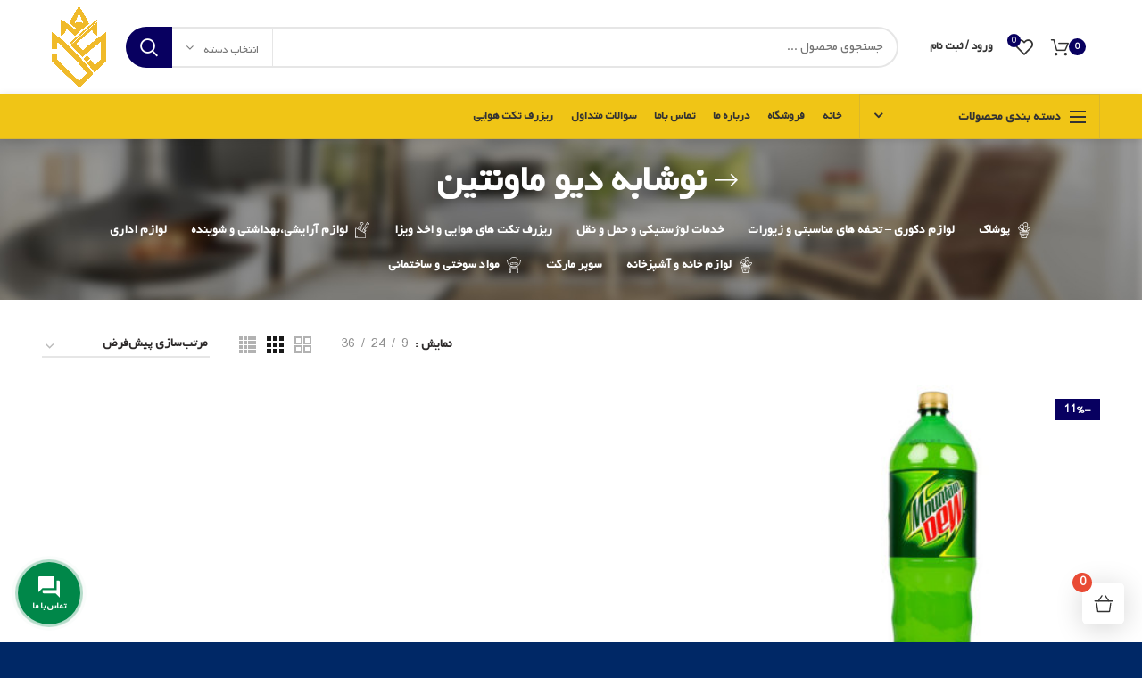

--- FILE ---
content_type: text/html; charset=UTF-8
request_url: https://gandom.af/product-tag/%D9%86%D9%88%D8%B4%D8%A7%D8%A8%D9%87-%D8%AF%DB%8C%D9%88-%D9%85%D8%A7%D9%88%D9%86%D8%AA%DB%8C%D9%86/
body_size: 34288
content:
<!DOCTYPE html>
<html dir="rtl" lang="fa-IR">
<head>
	<meta charset="UTF-8">
	<meta name="viewport" content="width=device-width, initial-scale=1.0, maximum-scale=1.0, user-scalable=no">
	<link rel="profile" href="https://gmpg.org/xfn/11">
	<link rel="pingback" href="https://gandom.af/xmlrpc.php">

	<!-- Manifest added by SuperPWA - Progressive Web Apps Plugin For WordPress -->
<link rel="manifest" href="/superpwa-manifest.json">
<meta name="theme-color" content="#ffffff">
<!-- / SuperPWA.com -->
<title>نوشابه دیو ماونتین &#8211; خدمات آنلاین گندم</title>
<meta name='robots' content='max-image-preview:large' />
	<style>img:is([sizes="auto" i], [sizes^="auto," i]) { contain-intrinsic-size: 3000px 1500px }</style>
	<link rel='dns-prefetch' href='//maps.googleapis.com' />
<link rel='dns-prefetch' href='//maxcdn.bootstrapcdn.com' />
<link rel='dns-prefetch' href='//use.fontawesome.com' />
<link rel='dns-prefetch' href='//fonts.googleapis.com' />
<link href='https://fonts.gstatic.com' crossorigin rel='preconnect' />
<link rel="alternate" type="application/rss+xml" title="خدمات آنلاین گندم &raquo; خوراک" href="https://gandom.af/feed/" />
<link rel="alternate" type="application/rss+xml" title="خدمات آنلاین گندم &raquo; خوراک دیدگاه‌ها" href="https://gandom.af/comments/feed/" />
<link rel="alternate" type="application/rss+xml" title="خوراک خدمات آنلاین گندم &raquo; نوشابه دیو ماونتین برچسب" href="https://gandom.af/product-tag/%d9%86%d9%88%d8%b4%d8%a7%d8%a8%d9%87-%d8%af%db%8c%d9%88-%d9%85%d8%a7%d9%88%d9%86%d8%aa%db%8c%d9%86/feed/" />

<link rel='stylesheet' id='cnss_font_awesome_css-css' href='https://gandom.af/wp-content/plugins/easy-social-icons/css/font-awesome/css/all.min.css?ver=6.7.2' type='text/css' media='all' />
<link rel='stylesheet' id='cnss_font_awesome_v4_shims-css' href='https://gandom.af/wp-content/plugins/easy-social-icons/css/font-awesome/css/v4-shims.min.css?ver=6.7.2' type='text/css' media='all' />
<link rel='stylesheet' id='cnss_css-css' href='https://gandom.af/wp-content/plugins/easy-social-icons/css/cnss.css?ver=1.0' type='text/css' media='all' />
<link rel='stylesheet' id='xt-icons-css' href='https://gandom.af/wp-content/plugins/xt-woo-floating-cart/xt-framework/includes/customizer/controls/xt_icons/css/xt-icons.css?ver=1.6.9' type='text/css' media='all' />
<link rel='stylesheet' id='xt_framework_add-to-cart-css' href='https://gandom.af/wp-content/plugins/xt-woo-floating-cart/xt-framework/includes/modules/add-to-cart/assets/css/add-to-cart.css?ver=1.6.9' type='text/css' media='all' />
<link rel='stylesheet' id='wp-block-library-rtl-css' href='https://gandom.af/wp-includes/css/dist/block-library/style-rtl.min.css?ver=6.7.4' type='text/css' media='all' />
<style id='safe-svg-svg-icon-style-inline-css' type='text/css'>
.safe-svg-cover{text-align:center}.safe-svg-cover .safe-svg-inside{display:inline-block;max-width:100%}.safe-svg-cover svg{height:100%;max-height:100%;max-width:100%;width:100%}

</style>
<link rel='stylesheet' id='yith-wcevti-style-frontend-shortcodes-tickets-css' href='https://gandom.af/wp-content/plugins/yith-event-tickets-for-woocommerce-premium/assets//css/script-tickets-shortcodes.css?ver=1.4.12' type='text/css' media='all' />
<link rel='stylesheet' id='yith-wcevti-style-frontend-calendar-tickets-css' href='https://gandom.af/wp-content/plugins/yith-event-tickets-for-woocommerce-premium/assets/monthly-master/css/monthly.css?ver=1.4.12' type='text/css' media='all' />
<link rel='stylesheet' id='yith-wc-style-admin-fontawesome-tickets-css' href='https://maxcdn.bootstrapcdn.com/font-awesome/4.6.3/css/font-awesome.min.css?ver=1.4.12' type='text/css' media='all' />
<style id='classic-theme-styles-inline-css' type='text/css'>
/*! This file is auto-generated */
.wp-block-button__link{color:#fff;background-color:#32373c;border-radius:9999px;box-shadow:none;text-decoration:none;padding:calc(.667em + 2px) calc(1.333em + 2px);font-size:1.125em}.wp-block-file__button{background:#32373c;color:#fff;text-decoration:none}
</style>
<style id='global-styles-inline-css' type='text/css'>
:root{--wp--preset--aspect-ratio--square: 1;--wp--preset--aspect-ratio--4-3: 4/3;--wp--preset--aspect-ratio--3-4: 3/4;--wp--preset--aspect-ratio--3-2: 3/2;--wp--preset--aspect-ratio--2-3: 2/3;--wp--preset--aspect-ratio--16-9: 16/9;--wp--preset--aspect-ratio--9-16: 9/16;--wp--preset--color--black: #000000;--wp--preset--color--cyan-bluish-gray: #abb8c3;--wp--preset--color--white: #ffffff;--wp--preset--color--pale-pink: #f78da7;--wp--preset--color--vivid-red: #cf2e2e;--wp--preset--color--luminous-vivid-orange: #ff6900;--wp--preset--color--luminous-vivid-amber: #fcb900;--wp--preset--color--light-green-cyan: #7bdcb5;--wp--preset--color--vivid-green-cyan: #00d084;--wp--preset--color--pale-cyan-blue: #8ed1fc;--wp--preset--color--vivid-cyan-blue: #0693e3;--wp--preset--color--vivid-purple: #9b51e0;--wp--preset--gradient--vivid-cyan-blue-to-vivid-purple: linear-gradient(135deg,rgba(6,147,227,1) 0%,rgb(155,81,224) 100%);--wp--preset--gradient--light-green-cyan-to-vivid-green-cyan: linear-gradient(135deg,rgb(122,220,180) 0%,rgb(0,208,130) 100%);--wp--preset--gradient--luminous-vivid-amber-to-luminous-vivid-orange: linear-gradient(135deg,rgba(252,185,0,1) 0%,rgba(255,105,0,1) 100%);--wp--preset--gradient--luminous-vivid-orange-to-vivid-red: linear-gradient(135deg,rgba(255,105,0,1) 0%,rgb(207,46,46) 100%);--wp--preset--gradient--very-light-gray-to-cyan-bluish-gray: linear-gradient(135deg,rgb(238,238,238) 0%,rgb(169,184,195) 100%);--wp--preset--gradient--cool-to-warm-spectrum: linear-gradient(135deg,rgb(74,234,220) 0%,rgb(151,120,209) 20%,rgb(207,42,186) 40%,rgb(238,44,130) 60%,rgb(251,105,98) 80%,rgb(254,248,76) 100%);--wp--preset--gradient--blush-light-purple: linear-gradient(135deg,rgb(255,206,236) 0%,rgb(152,150,240) 100%);--wp--preset--gradient--blush-bordeaux: linear-gradient(135deg,rgb(254,205,165) 0%,rgb(254,45,45) 50%,rgb(107,0,62) 100%);--wp--preset--gradient--luminous-dusk: linear-gradient(135deg,rgb(255,203,112) 0%,rgb(199,81,192) 50%,rgb(65,88,208) 100%);--wp--preset--gradient--pale-ocean: linear-gradient(135deg,rgb(255,245,203) 0%,rgb(182,227,212) 50%,rgb(51,167,181) 100%);--wp--preset--gradient--electric-grass: linear-gradient(135deg,rgb(202,248,128) 0%,rgb(113,206,126) 100%);--wp--preset--gradient--midnight: linear-gradient(135deg,rgb(2,3,129) 0%,rgb(40,116,252) 100%);--wp--preset--font-size--small: 13px;--wp--preset--font-size--medium: 20px;--wp--preset--font-size--large: 36px;--wp--preset--font-size--x-large: 42px;--wp--preset--spacing--20: 0.44rem;--wp--preset--spacing--30: 0.67rem;--wp--preset--spacing--40: 1rem;--wp--preset--spacing--50: 1.5rem;--wp--preset--spacing--60: 2.25rem;--wp--preset--spacing--70: 3.38rem;--wp--preset--spacing--80: 5.06rem;--wp--preset--shadow--natural: 6px 6px 9px rgba(0, 0, 0, 0.2);--wp--preset--shadow--deep: 12px 12px 50px rgba(0, 0, 0, 0.4);--wp--preset--shadow--sharp: 6px 6px 0px rgba(0, 0, 0, 0.2);--wp--preset--shadow--outlined: 6px 6px 0px -3px rgba(255, 255, 255, 1), 6px 6px rgba(0, 0, 0, 1);--wp--preset--shadow--crisp: 6px 6px 0px rgba(0, 0, 0, 1);}:where(.is-layout-flex){gap: 0.5em;}:where(.is-layout-grid){gap: 0.5em;}body .is-layout-flex{display: flex;}.is-layout-flex{flex-wrap: wrap;align-items: center;}.is-layout-flex > :is(*, div){margin: 0;}body .is-layout-grid{display: grid;}.is-layout-grid > :is(*, div){margin: 0;}:where(.wp-block-columns.is-layout-flex){gap: 2em;}:where(.wp-block-columns.is-layout-grid){gap: 2em;}:where(.wp-block-post-template.is-layout-flex){gap: 1.25em;}:where(.wp-block-post-template.is-layout-grid){gap: 1.25em;}.has-black-color{color: var(--wp--preset--color--black) !important;}.has-cyan-bluish-gray-color{color: var(--wp--preset--color--cyan-bluish-gray) !important;}.has-white-color{color: var(--wp--preset--color--white) !important;}.has-pale-pink-color{color: var(--wp--preset--color--pale-pink) !important;}.has-vivid-red-color{color: var(--wp--preset--color--vivid-red) !important;}.has-luminous-vivid-orange-color{color: var(--wp--preset--color--luminous-vivid-orange) !important;}.has-luminous-vivid-amber-color{color: var(--wp--preset--color--luminous-vivid-amber) !important;}.has-light-green-cyan-color{color: var(--wp--preset--color--light-green-cyan) !important;}.has-vivid-green-cyan-color{color: var(--wp--preset--color--vivid-green-cyan) !important;}.has-pale-cyan-blue-color{color: var(--wp--preset--color--pale-cyan-blue) !important;}.has-vivid-cyan-blue-color{color: var(--wp--preset--color--vivid-cyan-blue) !important;}.has-vivid-purple-color{color: var(--wp--preset--color--vivid-purple) !important;}.has-black-background-color{background-color: var(--wp--preset--color--black) !important;}.has-cyan-bluish-gray-background-color{background-color: var(--wp--preset--color--cyan-bluish-gray) !important;}.has-white-background-color{background-color: var(--wp--preset--color--white) !important;}.has-pale-pink-background-color{background-color: var(--wp--preset--color--pale-pink) !important;}.has-vivid-red-background-color{background-color: var(--wp--preset--color--vivid-red) !important;}.has-luminous-vivid-orange-background-color{background-color: var(--wp--preset--color--luminous-vivid-orange) !important;}.has-luminous-vivid-amber-background-color{background-color: var(--wp--preset--color--luminous-vivid-amber) !important;}.has-light-green-cyan-background-color{background-color: var(--wp--preset--color--light-green-cyan) !important;}.has-vivid-green-cyan-background-color{background-color: var(--wp--preset--color--vivid-green-cyan) !important;}.has-pale-cyan-blue-background-color{background-color: var(--wp--preset--color--pale-cyan-blue) !important;}.has-vivid-cyan-blue-background-color{background-color: var(--wp--preset--color--vivid-cyan-blue) !important;}.has-vivid-purple-background-color{background-color: var(--wp--preset--color--vivid-purple) !important;}.has-black-border-color{border-color: var(--wp--preset--color--black) !important;}.has-cyan-bluish-gray-border-color{border-color: var(--wp--preset--color--cyan-bluish-gray) !important;}.has-white-border-color{border-color: var(--wp--preset--color--white) !important;}.has-pale-pink-border-color{border-color: var(--wp--preset--color--pale-pink) !important;}.has-vivid-red-border-color{border-color: var(--wp--preset--color--vivid-red) !important;}.has-luminous-vivid-orange-border-color{border-color: var(--wp--preset--color--luminous-vivid-orange) !important;}.has-luminous-vivid-amber-border-color{border-color: var(--wp--preset--color--luminous-vivid-amber) !important;}.has-light-green-cyan-border-color{border-color: var(--wp--preset--color--light-green-cyan) !important;}.has-vivid-green-cyan-border-color{border-color: var(--wp--preset--color--vivid-green-cyan) !important;}.has-pale-cyan-blue-border-color{border-color: var(--wp--preset--color--pale-cyan-blue) !important;}.has-vivid-cyan-blue-border-color{border-color: var(--wp--preset--color--vivid-cyan-blue) !important;}.has-vivid-purple-border-color{border-color: var(--wp--preset--color--vivid-purple) !important;}.has-vivid-cyan-blue-to-vivid-purple-gradient-background{background: var(--wp--preset--gradient--vivid-cyan-blue-to-vivid-purple) !important;}.has-light-green-cyan-to-vivid-green-cyan-gradient-background{background: var(--wp--preset--gradient--light-green-cyan-to-vivid-green-cyan) !important;}.has-luminous-vivid-amber-to-luminous-vivid-orange-gradient-background{background: var(--wp--preset--gradient--luminous-vivid-amber-to-luminous-vivid-orange) !important;}.has-luminous-vivid-orange-to-vivid-red-gradient-background{background: var(--wp--preset--gradient--luminous-vivid-orange-to-vivid-red) !important;}.has-very-light-gray-to-cyan-bluish-gray-gradient-background{background: var(--wp--preset--gradient--very-light-gray-to-cyan-bluish-gray) !important;}.has-cool-to-warm-spectrum-gradient-background{background: var(--wp--preset--gradient--cool-to-warm-spectrum) !important;}.has-blush-light-purple-gradient-background{background: var(--wp--preset--gradient--blush-light-purple) !important;}.has-blush-bordeaux-gradient-background{background: var(--wp--preset--gradient--blush-bordeaux) !important;}.has-luminous-dusk-gradient-background{background: var(--wp--preset--gradient--luminous-dusk) !important;}.has-pale-ocean-gradient-background{background: var(--wp--preset--gradient--pale-ocean) !important;}.has-electric-grass-gradient-background{background: var(--wp--preset--gradient--electric-grass) !important;}.has-midnight-gradient-background{background: var(--wp--preset--gradient--midnight) !important;}.has-small-font-size{font-size: var(--wp--preset--font-size--small) !important;}.has-medium-font-size{font-size: var(--wp--preset--font-size--medium) !important;}.has-large-font-size{font-size: var(--wp--preset--font-size--large) !important;}.has-x-large-font-size{font-size: var(--wp--preset--font-size--x-large) !important;}
:where(.wp-block-post-template.is-layout-flex){gap: 1.25em;}:where(.wp-block-post-template.is-layout-grid){gap: 1.25em;}
:where(.wp-block-columns.is-layout-flex){gap: 2em;}:where(.wp-block-columns.is-layout-grid){gap: 2em;}
:root :where(.wp-block-pullquote){font-size: 1.5em;line-height: 1.6;}
</style>
<link rel='stylesheet' id='rs-plugin-settings-css' href='https://gandom.af/wp-content/plugins/revslider/public/assets/css/rs6.css?ver=6.2.22' type='text/css' media='all' />
<style id='rs-plugin-settings-inline-css' type='text/css'>
#rs-demo-id {}
</style>
<style id='woocommerce-inline-inline-css' type='text/css'>
.woocommerce form .form-row .required { visibility: visible; }
</style>
<link rel='stylesheet' id='jquery.contactus.css-css' href='https://gandom.af/wp-content/plugins/ar-contactus/res/css/jquery.contactus.min.css?ver=2.0.4' type='text/css' media='all' />
<link rel='stylesheet' id='contactus.generated.desktop.css-css' href='https://gandom.af/wp-content/plugins/ar-contactus/res/css/generated-desktop.css?ver=1769445608' type='text/css' media='all' />
<link rel='stylesheet' id='contactus.fa.css-css' href='https://use.fontawesome.com/releases/v5.8.1/css/all.css?ver=2.0.4' type='text/css' media='all' />
<link rel='stylesheet' id='xtfw_notice-css' href='https://gandom.af/wp-content/plugins/xt-woo-floating-cart/xt-framework/includes/notices/assets/css/frontend-notices.css?ver=1.6.9' type='text/css' media='all' />
<link rel='stylesheet' id='brands-styles-css' href='https://gandom.af/wp-content/plugins/woocommerce/assets/css/brands.css?ver=10.3.7' type='text/css' media='all' />
<link rel='stylesheet' id='xt-woo-floating-cart-css' href='https://gandom.af/wp-content/plugins/xt-woo-floating-cart/public/assets/css/frontend.css?ver=1741694415' type='text/css' media='all' />
<link rel='stylesheet' id='xt-woo-floating-cart-rtl-css' href='https://gandom.af/wp-content/plugins/xt-woo-floating-cart/public/assets/css/rtl.css?ver=1741694415' type='text/css' media='all' />
<link rel='stylesheet' id='xt-lightslider-css' href='https://gandom.af/wp-content/plugins/xt-woo-floating-cart/public/assets/vendors/lightslider/css/lightslider.css?ver=2.1.8' type='text/css' media='all' />
<style id='wc-product-table-head-inline-css' type='text/css'>
.wc-product-table { visibility: hidden; }
</style>
<link rel='stylesheet' id='js_composer_front-css' href='https://gandom.af/wp-content/plugins/js_composer/assets/css/js_composer.min.css?ver=6.3.0' type='text/css' media='all' />
<link rel='stylesheet' id='font-awesome-css-css' href='https://gandom.af/wp-content/themes/woodmart/css/font-awesome-light.min.css?ver=4.5.1' type='text/css' media='all' />
<link rel='stylesheet' id='bootstrap-css' href='https://gandom.af/wp-content/themes/woodmart/css/bootstrap.min.css?ver=4.5.1' type='text/css' media='all' />
<link rel='stylesheet' id='woodmart-style-css' href='https://gandom.af/wp-content/themes/woodmart/css/style-rtl.min.css?ver=4.5.1' type='text/css' media='all' />
<link rel='stylesheet' id='xts-style-header_374016-css' href='https://gandom.af/wp-content/uploads/2024/03/xts-header_374016-1711661068.css?ver=4.5.1' type='text/css' media='all' />
<link rel='stylesheet' id='xts-style-theme_settings_default-css' href='https://gandom.af/wp-content/uploads/2024/03/xts-theme_settings_default-1711659105.css?ver=4.5.1' type='text/css' media='all' />
<link rel='stylesheet' id='xts-google-fonts-css' href='//fonts.googleapis.com/css?family=Cabin%3A400%2C500%2C600%2C700%2C400italic%2C500italic%2C600italic%2C700italic%7CLato%3A100%2C300%2C400%2C700%2C900%2C100italic%2C300italic%2C400italic%2C700italic%2C900italic&#038;ver=4.5.1' type='text/css' media='all' />
<link rel='stylesheet' id='persian-font-css' href='https://gandom.af/wp-content/plugins/persian-font/css/style.css?ver=2.5' type='text/css' media='all' />
<script type="text/template" id="tmpl-variation-template">
	<div class="woocommerce-variation-description">{{{ data.variation.variation_description }}}</div>
	<div class="woocommerce-variation-price">{{{ data.variation.price_html }}}</div>
	<div class="woocommerce-variation-availability">{{{ data.variation.availability_html }}}</div>
</script>
<script type="text/template" id="tmpl-unavailable-variation-template">
	<p role="alert">با عرض پوزش، این کالا در دسترس نیست. لطفاً ترکیب دیگری را انتخاب کنید.</p>
</script>
<script type="text/javascript" src="https://gandom.af/wp-includes/js/jquery/jquery.min.js?ver=3.7.1" id="jquery-core-js"></script>
<script type="text/javascript" src="https://gandom.af/wp-includes/js/jquery/jquery-migrate.min.js?ver=3.4.1" id="jquery-migrate-js"></script>
<script type="text/javascript" src="https://gandom.af/wp-includes/js/jquery/ui/core.min.js?ver=1.13.3" id="jquery-ui-core-js"></script>
<script type="text/javascript" src="https://gandom.af/wp-includes/js/jquery/ui/mouse.min.js?ver=1.13.3" id="jquery-ui-mouse-js"></script>
<script type="text/javascript" src="https://gandom.af/wp-includes/js/jquery/ui/sortable.min.js?ver=1.13.3" id="jquery-ui-sortable-js"></script>
<script type="text/javascript" src="https://gandom.af/wp-content/plugins/easy-social-icons/js/cnss.js?ver=1.0" id="cnss_js-js"></script>
<script type="text/javascript" src="https://gandom.af/wp-content/plugins/woocommerce/assets/js/js-cookie/js.cookie.min.js?ver=2.1.4-wc.10.3.7" id="wc-js-cookie-js" data-wp-strategy="defer"></script>
<script type="text/javascript" id="wc-cart-fragments-js-extra">
/* <![CDATA[ */
var wc_cart_fragments_params = {"ajax_url":"\/wp-admin\/admin-ajax.php","wc_ajax_url":"\/?wc-ajax=%%endpoint%%","cart_hash_key":"wc_cart_hash_3e9ea1bddeffee4d70a5bb8dfeccf0d1","fragment_name":"wc_fragments_3e9ea1bddeffee4d70a5bb8dfeccf0d1","request_timeout":"5000"};
/* ]]> */
</script>
<script type="text/javascript" src="https://gandom.af/wp-content/plugins/woocommerce/assets/js/frontend/cart-fragments.min.js?ver=10.3.7" id="wc-cart-fragments-js" data-wp-strategy="defer"></script>
<script type="text/javascript" src="https://gandom.af/wp-content/plugins/xt-woo-floating-cart/xt-framework/assets/js/jquery.ajaxqueue-min.js?ver=1.6.9" id="xt-jquery-ajaxqueue-js"></script>
<script type="text/javascript" src="https://cdnjs.cloudflare.com/polyfill/v3/polyfill.min.js?features=ResizeObserver%2CMutationObserver&amp;ver=1.6.9" id="xt-observers-polyfill-js"></script>
<script type="text/javascript" src="https://gandom.af/wp-content/plugins/woocommerce/assets/js/jquery-blockui/jquery.blockUI.min.js?ver=2.7.0-wc.10.3.7" id="wc-jquery-blockui-js" data-wp-strategy="defer"></script>
<script type="text/javascript" id="wc-add-to-cart-js-extra">
/* <![CDATA[ */
var wc_add_to_cart_params = {"ajax_url":"\/wp-admin\/admin-ajax.php","wc_ajax_url":"\/?wc-ajax=%%endpoint%%","i18n_view_cart":"\u0645\u0634\u0627\u0647\u062f\u0647 \u0633\u0628\u062f \u062e\u0631\u06cc\u062f","cart_url":"https:\/\/gandom.af\/cart\/","is_cart":"","cart_redirect_after_add":"no"};
/* ]]> */
</script>
<script type="text/javascript" src="https://gandom.af/wp-content/plugins/woocommerce/assets/js/frontend/add-to-cart.min.js?ver=10.3.7" id="wc-add-to-cart-js" data-wp-strategy="defer"></script>
<script type="text/javascript" id="xt_framework_add-to-cart-js-extra">
/* <![CDATA[ */
var XT_ATC = {"customizerConfigId":"xt_framework_add-to-cart","ajaxUrl":"https:\/\/gandom.af\/?wc-ajax=%%endpoint%%","ajaxAddToCart":"1","ajaxSinglePageAddToCart":"1","singleRefreshFragments":"","singleScrollToNotice":"1","singleScrollToNoticeTimeout":"650","isProductPage":"","overrideSpinner":"","spinnerIcon":"","checkmarkIcon":"","redirectionEnabled":"","redirectionTo":"https:\/\/gandom.af\/cart\/"};
/* ]]> */
</script>
<script type="text/javascript" src="https://gandom.af/wp-content/plugins/xt-woo-floating-cart/xt-framework/includes/modules/add-to-cart/assets/js/add-to-cart-min.js?ver=1.6.9" id="xt_framework_add-to-cart-js"></script>
<script type="text/javascript" id="yith-wcevti-script-frontend-shortcodes-tickets-js-extra">
/* <![CDATA[ */
var event_tickets_shortcodes = {"ajaxurl":"https:\/\/gandom.af\/wp-admin\/admin-ajax.php","check_in":{"api_rest":{"nonce":"329b69be45","base_url":"https:\/\/gandom.af\/wp-json\/yith_event_tickets_for_woocommerce\/v1\/","print_table_action":"https:\/\/gandom.af\/wp-admin\/admin-ajax.php?action=print_tickets_table_action","export_csv_action":"https:\/\/gandom.af\/wp-admin\/admin-ajax.php?action=export_csv_action"},"messages":{"checked_complete":"Checked","has_been_checked":"has been checked","checked_error":"could not be checked","start_check":"Check-in message dialog"}},"start_with_monday":"0"};
/* ]]> */
</script>
<script type="text/javascript" src="https://gandom.af/wp-content/plugins/yith-event-tickets-for-woocommerce-premium/assets//js/script-tickets-shortcodes.min.js?ver=1.4.12" id="yith-wcevti-script-frontend-shortcodes-tickets-js"></script>
<script type="text/javascript" src="https://gandom.af/wp-content/plugins/revslider/public/assets/js/rbtools.min.js?ver=6.2.22" id="tp-tools-js"></script>
<script type="text/javascript" src="https://gandom.af/wp-content/plugins/revslider/public/assets/js/rs6.min.js?ver=6.2.22" id="revmin-js"></script>
<script type="text/javascript" id="woocommerce-js-extra">
/* <![CDATA[ */
var woocommerce_params = {"ajax_url":"\/wp-admin\/admin-ajax.php","wc_ajax_url":"\/?wc-ajax=%%endpoint%%","i18n_password_show":"\u0646\u0645\u0627\u06cc\u0634 \u0631\u0645\u0632 \u0639\u0628\u0648\u0631","i18n_password_hide":"\u0645\u062e\u0641\u06cc\u200c\u0633\u0627\u0632\u06cc \u0631\u0645\u0632 \u0639\u0628\u0648\u0631"};
/* ]]> */
</script>
<script type="text/javascript" src="https://gandom.af/wp-content/plugins/woocommerce/assets/js/frontend/woocommerce.min.js?ver=10.3.7" id="woocommerce-js" defer="defer" data-wp-strategy="defer"></script>
<script type="text/javascript" id="jquery.contactus-js-extra">
/* <![CDATA[ */
var arCUVars = {"url":"https:\/\/gandom.af\/wp-admin\/admin-ajax.php","version":"2.0.4","_wpnonce":"<input type=\"hidden\" id=\"_wpnonce\" name=\"_wpnonce\" value=\"7cc7256e78\" \/><input type=\"hidden\" name=\"_wp_http_referer\" value=\"\/product-tag\/%D9%86%D9%88%D8%B4%D8%A7%D8%A8%D9%87-%D8%AF%DB%8C%D9%88-%D9%85%D8%A7%D9%88%D9%86%D8%AA%DB%8C%D9%86\/\" \/>"};
/* ]]> */
</script>
<script type="text/javascript" src="https://gandom.af/wp-content/plugins/ar-contactus/res/js/jquery.contactus.min.js?ver=2.0.4" id="jquery.contactus-js"></script>
<script type="text/javascript" src="https://gandom.af/wp-content/plugins/ar-contactus/res/js/scripts.js?ver=2.0.4" id="jquery.contactus.scripts-js"></script>
<script type="text/javascript" src="https://gandom.af/wp-content/plugins/js_composer/assets/js/vendors/woocommerce-add-to-cart.js?ver=6.3.0" id="vc_woocommerce-add-to-cart-js-js"></script>
<script type="text/javascript" src="https://gandom.af/wp-content/plugins/xt-woo-floating-cart/public/assets/vendors/bodyScrollLock-min.js?ver=2.1.8" id="xt-body-scroll-lock-js"></script>
<script type="text/javascript" src="https://gandom.af/wp-content/plugins/xt-woo-floating-cart/public/assets/vendors/lightslider/js/lightslider-min.js?ver=2.1.8" id="xt-lightslider-js"></script>
<script type="text/javascript" src="https://gandom.af/wp-content/plugins/xt-woo-floating-cart/xt-framework/assets/js/jquery.touch-min.js?ver=1.6.9" id="xt-jquery-touch-js"></script>
<script type="text/javascript" id="xt-jquery-touch-js-after">
/* <![CDATA[ */
                window.XT = (typeof window.XT !== "undefined") ? window.XT : {};
    
                XT.isTouchDevice = function () {
                    return ("ontouchstart" in document.documentElement);
                };
    
                if (XT.isTouchDevice()) {
                    jQuery("html").addClass("xtfw-touchevents");
                }else{        
                    jQuery("html").addClass("xtfw-no-touchevents");
                }
            
/* ]]> */
</script>
<script type="text/javascript" src="https://gandom.af/wp-includes/js/underscore.min.js?ver=1.13.7" id="underscore-js"></script>
<script type="text/javascript" id="wp-util-js-extra">
/* <![CDATA[ */
var _wpUtilSettings = {"ajax":{"url":"\/wp-admin\/admin-ajax.php"}};
/* ]]> */
</script>
<script type="text/javascript" src="https://gandom.af/wp-includes/js/wp-util.min.js?ver=6.7.4" id="wp-util-js"></script>
<script type="text/javascript" id="wc-add-to-cart-variation-js-extra">
/* <![CDATA[ */
var wc_add_to_cart_variation_params = {"wc_ajax_url":"\/?wc-ajax=%%endpoint%%","i18n_no_matching_variations_text":"\u0628\u0627 \u0639\u0631\u0636 \u067e\u0648\u0632\u0634\u060c \u0647\u06cc\u0686 \u06a9\u0627\u0644\u0627\u064a\u06cc \u0645\u0637\u0627\u0628\u0642 \u0627\u0646\u062a\u062e\u0627\u0628 \u0634\u0645\u0627 \u06cc\u0627\u0641\u062a \u0646\u0634\u062f. \u0644\u0637\u0641\u0627\u064b \u062a\u0631\u06a9\u06cc\u0628 \u062f\u06cc\u06af\u0631\u06cc \u0631\u0627 \u0627\u0646\u062a\u062e\u0627\u0628 \u06a9\u0646\u06cc\u062f.","i18n_make_a_selection_text":"\u0644\u0637\u0641\u0627 \u0628\u0631\u062e\u06cc \u0627\u0632 \u06af\u0632\u06cc\u0646\u0647\u200c\u0647\u0627\u06cc \u0645\u062d\u0635\u0648\u0644 \u0631\u0627 \u0642\u0628\u0644 \u0627\u0632 \u0627\u0636\u0627\u0641\u0647 \u06a9\u0631\u062f\u0646 \u0622\u0646 \u0628\u0647 \u0633\u0628\u062f \u062e\u0631\u06cc\u062f\u060c \u0627\u0646\u062a\u062e\u0627\u0628 \u06a9\u0646\u06cc\u062f.","i18n_unavailable_text":"\u0628\u0627 \u0639\u0631\u0636 \u067e\u0648\u0632\u0634\u060c \u0627\u06cc\u0646 \u06a9\u0627\u0644\u0627 \u062f\u0631 \u062f\u0633\u062a\u0631\u0633 \u0646\u06cc\u0633\u062a. \u0644\u0637\u0641\u0627\u064b \u062a\u0631\u06a9\u06cc\u0628 \u062f\u06cc\u06af\u0631\u06cc \u0631\u0627 \u0627\u0646\u062a\u062e\u0627\u0628 \u06a9\u0646\u06cc\u062f.","i18n_reset_alert_text":"Your selection has been reset. Please select some product options before adding this product to your cart."};
/* ]]> */
</script>
<script type="text/javascript" src="https://gandom.af/wp-content/plugins/woocommerce/assets/js/frontend/add-to-cart-variation.min.js?ver=10.3.7" id="wc-add-to-cart-variation-js" defer="defer" data-wp-strategy="defer"></script>
<link rel="https://api.w.org/" href="https://gandom.af/wp-json/" /><link rel="alternate" title="JSON" type="application/json" href="https://gandom.af/wp-json/wp/v2/product_tag/1233" /><link rel="EditURI" type="application/rsd+xml" title="RSD" href="https://gandom.af/xmlrpc.php?rsd" />
<meta name="generator" content="WordPress 6.7.4" />
<meta name="generator" content="WooCommerce 10.3.7" />
<style type="text/css">
		ul.cnss-social-icon li.cn-fa-icon a:hover{opacity: 0.7!important;color:#ffffff!important;}
		</style><meta name="theme-color" content="">	<noscript><style>.woocommerce-product-gallery{ opacity: 1 !important; }</style></noscript>
	<meta name="generator" content="Powered by WPBakery Page Builder - drag and drop page builder for WordPress."/>
<meta name="generator" content="Powered by Slider Revolution 6.2.22 - responsive, Mobile-Friendly Slider Plugin for WordPress with comfortable drag and drop interface." />
<link rel="icon" href="https://gandom.af/wp-content/uploads/2024/03/cropped-final-01-32x32.png" sizes="32x32" />
<link rel="icon" href="https://gandom.af/wp-content/uploads/2024/03/cropped-final-01-192x192.png" sizes="192x192" />
<link rel="apple-touch-icon" href="https://gandom.af/wp-content/uploads/2024/03/cropped-final-01-180x180.png" />
<meta name="msapplication-TileImage" content="https://gandom.af/wp-content/uploads/2024/03/cropped-final-01-270x270.png" />
<script type="text/javascript">function setREVStartSize(e){
			//window.requestAnimationFrame(function() {				 
				window.RSIW = window.RSIW===undefined ? window.innerWidth : window.RSIW;	
				window.RSIH = window.RSIH===undefined ? window.innerHeight : window.RSIH;	
				try {								
					var pw = document.getElementById(e.c).parentNode.offsetWidth,
						newh;
					pw = pw===0 || isNaN(pw) ? window.RSIW : pw;
					e.tabw = e.tabw===undefined ? 0 : parseInt(e.tabw);
					e.thumbw = e.thumbw===undefined ? 0 : parseInt(e.thumbw);
					e.tabh = e.tabh===undefined ? 0 : parseInt(e.tabh);
					e.thumbh = e.thumbh===undefined ? 0 : parseInt(e.thumbh);
					e.tabhide = e.tabhide===undefined ? 0 : parseInt(e.tabhide);
					e.thumbhide = e.thumbhide===undefined ? 0 : parseInt(e.thumbhide);
					e.mh = e.mh===undefined || e.mh=="" || e.mh==="auto" ? 0 : parseInt(e.mh,0);		
					if(e.layout==="fullscreen" || e.l==="fullscreen") 						
						newh = Math.max(e.mh,window.RSIH);					
					else{					
						e.gw = Array.isArray(e.gw) ? e.gw : [e.gw];
						for (var i in e.rl) if (e.gw[i]===undefined || e.gw[i]===0) e.gw[i] = e.gw[i-1];					
						e.gh = e.el===undefined || e.el==="" || (Array.isArray(e.el) && e.el.length==0)? e.gh : e.el;
						e.gh = Array.isArray(e.gh) ? e.gh : [e.gh];
						for (var i in e.rl) if (e.gh[i]===undefined || e.gh[i]===0) e.gh[i] = e.gh[i-1];
											
						var nl = new Array(e.rl.length),
							ix = 0,						
							sl;					
						e.tabw = e.tabhide>=pw ? 0 : e.tabw;
						e.thumbw = e.thumbhide>=pw ? 0 : e.thumbw;
						e.tabh = e.tabhide>=pw ? 0 : e.tabh;
						e.thumbh = e.thumbhide>=pw ? 0 : e.thumbh;					
						for (var i in e.rl) nl[i] = e.rl[i]<window.RSIW ? 0 : e.rl[i];
						sl = nl[0];									
						for (var i in nl) if (sl>nl[i] && nl[i]>0) { sl = nl[i]; ix=i;}															
						var m = pw>(e.gw[ix]+e.tabw+e.thumbw) ? 1 : (pw-(e.tabw+e.thumbw)) / (e.gw[ix]);					
						newh =  (e.gh[ix] * m) + (e.tabh + e.thumbh);
					}				
					if(window.rs_init_css===undefined) window.rs_init_css = document.head.appendChild(document.createElement("style"));					
					document.getElementById(e.c).height = newh+"px";
					window.rs_init_css.innerHTML += "#"+e.c+"_wrapper { height: "+newh+"px }";				
				} catch(e){
					console.log("Failure at Presize of Slider:" + e)
				}					   
			//});
		  };</script>
		<style type="text/css" id="wp-custom-css">
			.more-products {
    display: none;
}		</style>
		<style>		
		
		</style><style id="xirki-inline-styles">:root{--xt-woofc-overlay-color:rgba(0,0,0,.5);--xt-woofc-spinner-color:#2c97de;--xt-woofc-spinner-overlay-color:rgba(255,255,255,0.5);--xt-woofc-trigger-bg-color:#ffffff;--xt-woofc-trigger-bg-active-color:#ffffff;--xt-woofc-counter-bg-color:#e94b35;--xt-woofc-counter-color:#ffffff;--xt-woofc-header-bg-color:#ffffff;--xt-woofc-header-border-color:#e6e6e6;--xt-woofc-header-title-color:#263646;--xt-woofc-header-color:#808b97;--xt-woofc-header-link-color:#2b3e51;--xt-woofc-header-link-hover-color:#2b3e51;--xt-woofc-header-error-color:#dd3333;--xt-woofc-bg-color:#ffffff;--xt-woofc-color:#666666;--xt-woofc-link-color:#2b3e51;--xt-woofc-link-hover-color:#2b3e51;--xt-woofc-border-color:#e6e6e6;--xt-woofc-product-title-wrap:nowrap;--xt-woofc-product-title-color:#2b3e51;--xt-woofc-product-title-hover-color:#2c97de;--xt-woofc-product-price-color:#2b3e51;--xt-woofc-product-remove-color:#2b3e51;--xt-woofc-product-remove-hover-color:#dd3333;--xt-woofc-checkout-btn-bg-color:#2c97de;--xt-woofc-checkout-btn-bg-hover-color:#2c97de;--xt-woofc-checkout-btn-color:#ffffff;--xt-woofc-checkout-btn-hover-color:#ffffff;--xt-woofc-sp-arrow-size:20px;--xt-woofc-sp-arrow-color:#2b3e51;--xt-woofc-sp-arrow-hover-color:#1a3651;}.xt_woofc-inner .xt_woofc-count{font-family:Source Sans Pro;font-weight:700;}.xt_woofc-inner .xt_woofc-title{font-family:Source Sans Pro;font-size:12;font-weight:700;letter-spacing:1.4px;text-transform:uppercase;}.xt_woofc-inner .xt_woofc-coupon,.xt_woofc-inner .xt_woofc-notice{font-family:Source Sans Pro;font-size:10px;font-weight:700;letter-spacing:1.4px;text-transform:uppercase;}.xt_woofc-inner .xt_woofc-notice-error{font-family:Source Sans Pro;font-size:10px;font-weight:700;letter-spacing:1.4px;text-transform:uppercase;}.xt_woofc-inner .xt_woofc-header-message{font-family:Source Sans Pro;font-size:16px;font-weight:600;letter-spacing:1px;text-align:center;text-transform:none;}.xt_woofc-empty .xt_woofc-inner .xt_woofc-no-product{font-family:Source Sans Pro;font-size:12px;font-weight:400;letter-spacing:1.4px;text-align:left;text-transform:none;}.xt_woofc-inner .xt_woofc-price,.xt_woofc-inner .xt_woofc-price del,.xt_woofc-inner .xt_woofc-price ins,.xt_woofc-inner .xt_woofc-product-title{font-family:Source Sans Pro;font-size:12px;font-weight:700;letter-spacing:0px;text-transform:capitalize;}.xt_woofc-inner .xt_woofc-product-attributes dl dt,.xt_woofc-inner .xt_woofc-product-variations dl dt,.xt_woofc-inner .xt_woofc-sku dl dt{font-family:Source Sans Pro;font-size:10px;font-weight:600;text-transform:capitalize;}.xt_woofc-inner .xt_woofc-product-attributes dl dd,.xt_woofc-inner .xt_woofc-product-variations dl dd,.xt_woofc-inner .xt_woofc-sku dl dd{font-family:Source Sans Pro;font-size:10px;font-weight:400;text-transform:capitalize;}.xt_woofc-inner .xt_woofc-actions{font-family:Source Sans Pro;font-size:10px;font-weight:400;letter-spacing:0px;text-transform:capitalize;}.xt_woofc-inner .xt_woofc-quantity input{font-family:Source Sans Pro;font-size:14px;font-weight:400;letter-spacing:1.2px;}.xt_woofc-inner a.xt_woofc-checkout{font-family:Source Sans Pro;font-size:16px;font-weight:600;font-style:italic;letter-spacing:0px;text-transform:none;}.xt_woofc-trigger.xt_woofc-icontype-image .xt_woofc-trigger-cart-icon{background-image:url("https://gandom.af/wp-content/plugins/xt-woo-floating-cart/public/assets/img/open.svg");}.xt_woofc-trigger.xt_woofc-icontype-image .xt_woofc-trigger-close-icon{background-image:url("https://gandom.af/wp-content/plugins/xt-woo-floating-cart/public/assets/img/close.svg");}.xt_woofc.xt_woofc-icon-actions .xt_woofc-actions a span{display:none;}.xt_woofc:not(.xt_woofc-icon-actions) .xt_woofc-actions a i{display:none;}@media screen and (min-width: 783px){:root{--xt-woofc-trigger-size:47px;--xt-woofc-counter-size:22px;--xt-woofc-hoffset:20px;--xt-woofc-voffset:20px;--xt-woofc-width:440px;--xt-woofc-height:400px;--xt-woofc-zindex:90198;--xt-woofc-product-image-width:80px;}.xt_woofc:not(.xt_woofc-cart-open){--xt-woofc-radius:6px;}.xt_woofc-cart-open{--xt-woofc-radius:6px;}.select2-container{z-index:calc(90198 + 2000)!important;}}@media screen and (max-width: 782px){:root{--xt-woofc-trigger-size:72px;--xt-woofc-counter-size:25px;--xt-woofc-hoffset:20px;--xt-woofc-voffset:71px;--xt-woofc-width:410px;--xt-woofc-height:400px;--xt-woofc-zindex:90198;--xt-woofc-product-image-width:80px;}.xt_woofc:not(.xt_woofc-cart-open){--xt-woofc-radius:6px;}.xt_woofc-cart-open{--xt-woofc-radius:6px;}.select2-container{z-index:calc(90198 + 2000)!important;}}@media screen and (max-width: 480px){:root{--xt-woofc-trigger-size:48px;--xt-woofc-counter-size:23px;--xt-woofc-hoffset:1px;--xt-woofc-voffset:63px;--xt-woofc-width:440px;--xt-woofc-height:1000px;--xt-woofc-zindex:90200;--xt-woofc-product-image-width:80px;}.xt_woofc:not(.xt_woofc-cart-open){--xt-woofc-radius:6px;}.xt_woofc-cart-open{--xt-woofc-radius:6px;}.select2-container{z-index:calc(90200 + 2000)!important;}.xt_woofc-inner .xt_woofc-actions{font-size:calc(10px * 0.85);}.xt_woofc-inner .xt_woofc-quantity input{font-size:calc(14px * 0.85);}.xt_woofc-inner a.xt_woofc-checkout{font-size:calc(16px * 0.75);}}@font-face{font-display:swap;font-family:'Source Sans Pro';font-style:italic;font-weight:600;src:url(//fonts.gstatic.com/l/font?kit=6xKwdSBYKcSV-LCoeQqfX1RYOo3qPZY4lBdo&skey=1ddbb15c8706f8a1&v=v23) format('woff');}@font-face{font-display:swap;font-family:'Source Sans Pro';font-style:normal;font-weight:400;src:url(//fonts.gstatic.com/l/font?kit=6xK3dSBYKcSV-LCoeQqfX1RYOo3aPA&skey=1e026b1c27170b9b&v=v23) format('woff');}@font-face{font-display:swap;font-family:'Source Sans Pro';font-style:normal;font-weight:600;src:url(//fonts.gstatic.com/l/font?kit=6xKydSBYKcSV-LCoeQqfX1RYOo3i54rAkw&skey=227a890402fab339&v=v23) format('woff');}@font-face{font-display:swap;font-family:'Source Sans Pro';font-style:normal;font-weight:700;src:url(//fonts.gstatic.com/l/font?kit=6xKydSBYKcSV-LCoeQqfX1RYOo3ig4vAkw&skey=84e1cdfb74260b1d&v=v23) format('woff');}</style><noscript><style> .wpb_animate_when_almost_visible { opacity: 1; }</style></noscript></head>

<body class="rtl archive tax-product_tag term-1233 theme-woodmart woocommerce woocommerce-page woocommerce-no-js wrapper-full-width form-style-rounded form-border-width-2 categories-accordion-on woodmart-archive-shop woodmart-ajax-shop-on offcanvas-sidebar-mobile offcanvas-sidebar-tablet notifications-sticky sticky-toolbar-on btns-default-rounded btns-default-dark btns-default-hover-dark btns-shop-rounded btns-shop-light btns-shop-hover-light btns-accent-rounded btns-accent-light btns-accent-hover-light wpb-js-composer js-comp-ver-6.3.0 vc_responsive">
		
	<div class="website-wrapper">

		
			<!-- HEADER -->
			<header class="whb-header whb-sticky-shadow whb-scroll-slide whb-sticky-clone">

				<div class="whb-main-header">
	
<div class="whb-row whb-top-bar whb-not-sticky-row whb-with-bg whb-border-fullwidth whb-color-light whb-flex-flex-middle whb-hidden-desktop">
	<div class="container">
		<div class="whb-flex-row whb-top-bar-inner">
			<div class="whb-column whb-col-left whb-visible-lg">
	
<div class="whb-text-element reset-mb-10 "><strong>خدمات آنلاین گندم؛ </strong>با گندم،به زندگی لبخند بزنید!</div>
</div>
<div class="whb-column whb-col-center whb-visible-lg whb-empty-column">
	</div>
<div class="whb-column whb-col-right whb-visible-lg">
	<div class="whb-divider-element whb-divider-stretch "></div><div class="whb-navigation whb-secondary-menu site-navigation woodmart-navigation menu-right navigation-style-bordered" role="navigation">
	<div class="menu-top-bar-right-container"><ul id="menu-top-bar-right" class="menu"><li id="menu-item-402" class="woodmart-open-newsletter menu-item menu-item-type-custom menu-item-object-custom menu-item-402 item-level-0 menu-item-design-default menu-simple-dropdown item-event-hover"><a href="#" class="woodmart-nav-link"><i class="fa fa-envelope-o"></i><span class="nav-link-text">خبر نامه</span></a></li>
<li id="menu-item-401" class="menu-item menu-item-type-custom menu-item-object-custom menu-item-401 item-level-0 menu-item-design-default menu-simple-dropdown item-event-hover"><a href="#" class="woodmart-nav-link"><span class="nav-link-text">تماس باما</span></a></li>
<li id="menu-item-400" class="menu-item menu-item-type-custom menu-item-object-custom menu-item-400 item-level-0 menu-item-design-default menu-simple-dropdown item-event-hover"><a href="#" class="woodmart-nav-link"><span class="nav-link-text">سوالات متداول</span></a></li>
</ul></div></div><!--END MAIN-NAV-->
<div class="whb-divider-element whb-divider-stretch "></div></div>
<div class="whb-column whb-col-mobile whb-hidden-lg">
	<div class="site-logo">
	<div class="woodmart-logo-wrap switch-logo-enable">
		<a href="https://gandom.af/" class="woodmart-logo woodmart-main-logo" rel="home">
			<img src="https://gandom.af/wp-content/uploads/2024/03/final-01-2.png" alt="خدمات آنلاین گندم" style="max-width: 500px;" />		</a>
								<a href="https://gandom.af/" class="woodmart-logo woodmart-sticky-logo" rel="home">
				<img src="https://gandom.af/wp-content/uploads/2024/03/final-01-2.png" alt="خدمات آنلاین گندم" style="max-width: 150px;" />			</a>
			</div>
</div>
</div>
		</div>
	</div>
</div>

<div class="whb-row whb-general-header whb-sticky-row whb-with-bg whb-without-border whb-color-dark whb-flex-flex-middle">
	<div class="container">
		<div class="whb-flex-row whb-general-header-inner">
			<div class="whb-column whb-col-left whb-visible-lg">
	<div class="site-logo">
	<div class="woodmart-logo-wrap switch-logo-enable">
		<a href="https://gandom.af/" class="woodmart-logo woodmart-main-logo" rel="home">
			<img src="https://gandom.af/wp-content/uploads/2024/03/final-01-2.png" alt="خدمات آنلاین گندم" style="max-width: 287px;" />		</a>
								<a href="https://gandom.af/" class="woodmart-logo woodmart-sticky-logo" rel="home">
				<img src="https://gandom.af/wp-content/uploads/2024/03/final-01-2.png" alt="خدمات آنلاین گندم" style="max-width: 278px;" />			</a>
			</div>
</div>
</div>
<div class="whb-column whb-col-center whb-visible-lg">
	<div class="whb-space-element " style="width:10px;"></div>			<div class="woodmart-search-form">
								<form role="search" method="get" class="searchform  has-categories-dropdown search-style-with-bg woodmart-ajax-search" action="https://gandom.af/"  data-thumbnail="1" data-price="1" data-post_type="product" data-count="20" data-sku="0" data-symbols_count="3">
					<input type="text" class="s" placeholder="جستجوی محصول ..." value="" name="s" />
					<input type="hidden" name="post_type" value="product">
								<div class="search-by-category input-dropdown">
				<div class="input-dropdown-inner woodmart-scroll-content">
					<input type="hidden" name="product_cat" value="0">
					<a href="#" data-val="0">انتخاب دسته </a>
					<div class="list-wrapper woodmart-scroll">
						<ul class="woodmart-scroll-content">
							<li style="display:none;"><a href="#" data-val="0">انتخاب دسته </a></li>
								<li class="cat-item cat-item-39"><a class="pf-value" href="https://gandom.af/product-category/cloth/" data-val="cloth" data-title="پوشاک" >پوشاک</a>
<ul class='children'>
	<li class="cat-item cat-item-87"><a class="pf-value" href="https://gandom.af/product-category/cloth/%d8%b2%d9%86%d8%a7%d9%86%d9%87/" data-val="%d8%b2%d9%86%d8%a7%d9%86%d9%87" data-title="زنانه" >زنانه</a>
</li>
</ul>
</li>
	<li class="cat-item cat-item-66"><a class="pf-value" href="https://gandom.af/product-category/tickets-and-reservation/" data-val="tickets-and-reservation" data-title="ریزرف تکت های هوایی و اخذ ویزا" >ریزرف تکت های هوایی و اخذ ویزا</a>
<ul class='children'>
	<li class="cat-item cat-item-1072"><a class="pf-value" href="https://gandom.af/product-category/tickets-and-reservation/external-tickets/" data-val="external-tickets" data-title="تکت های خارجی" >تکت های خارجی</a>
</li>
	<li class="cat-item cat-item-1071"><a class="pf-value" href="https://gandom.af/product-category/tickets-and-reservation/internal-tickets/" data-val="internal-tickets" data-title="تکت های داخلی" >تکت های داخلی</a>
</li>
</ul>
</li>
	<li class="cat-item cat-item-41"><a class="pf-value" href="https://gandom.af/product-category/food-stuff/" data-val="food-stuff" data-title="سوپر مارکت" >سوپر مارکت</a>
<ul class='children'>
	<li class="cat-item cat-item-1218"><a class="pf-value" href="https://gandom.af/product-category/food-stuff/%d9%86%d9%88%d8%b4%db%8c%d8%af%d9%86%db%8c-%d9%87%d8%a7%db%8c-%d8%a7%d9%86%d8%b1%da%98%db%8c-%d8%b2%d8%a7/" data-val="%d9%86%d9%88%d8%b4%db%8c%d8%af%d9%86%db%8c-%d9%87%d8%a7%db%8c-%d8%a7%d9%86%d8%b1%da%98%db%8c-%d8%b2%d8%a7" data-title="آب و نوشیدنی های گاز دار" >آب و نوشیدنی های گاز دار</a>
</li>
	<li class="cat-item cat-item-83"><a class="pf-value" href="https://gandom.af/product-category/food-stuff/%d8%a2%d8%ac%db%8c%d9%84-%d8%a8%d8%a7%d8%a8/" data-val="%d8%a2%d8%ac%db%8c%d9%84-%d8%a8%d8%a7%d8%a8" data-title="آجیل باب" >آجیل باب</a>
</li>
	<li class="cat-item cat-item-75"><a class="pf-value" href="https://gandom.af/product-category/food-stuff/%d8%a7%d8%af%d9%88%db%8c%d9%87-%d8%ac%d8%a7%d8%aa/" data-val="%d8%a7%d8%af%d9%88%db%8c%d9%87-%d8%ac%d8%a7%d8%aa" data-title="ادویه جات" >ادویه جات</a>
</li>
	<li class="cat-item cat-item-71"><a class="pf-value" href="https://gandom.af/product-category/food-stuff/%d8%a8%d8%b1%d9%86%d8%ac/" data-val="%d8%a8%d8%b1%d9%86%d8%ac" data-title="برنج" >برنج</a>
</li>
	<li class="cat-item cat-item-79"><a class="pf-value" href="https://gandom.af/product-category/food-stuff/%d8%aa%d9%86-%d9%85%d8%a7%d9%87%db%8c-%d9%88-%da%a9%d9%86%d8%b3%d8%b1%d9%88/" data-val="%d8%aa%d9%86-%d9%85%d8%a7%d9%87%db%8c-%d9%88-%da%a9%d9%86%d8%b3%d8%b1%d9%88" data-title="تن ماهی و کنسرو" >تن ماهی و کنسرو</a>
</li>
	<li class="cat-item cat-item-1367"><a class="pf-value" href="https://gandom.af/product-category/food-stuff/%d8%aa%d9%86%d9%82%d9%84%d8%a7%d8%aa/" data-val="%d8%aa%d9%86%d9%82%d9%84%d8%a7%d8%aa" data-title="تنقلات" >تنقلات</a>
</li>
	<li class="cat-item cat-item-82"><a class="pf-value" href="https://gandom.af/product-category/food-stuff/%da%86%d8%a7%da%a9%d9%84%db%8c%d8%aa-%d9%88-%d8%b4%db%8c%d8%b1%db%8c%d9%86%db%8c/" data-val="%da%86%d8%a7%da%a9%d9%84%db%8c%d8%aa-%d9%88-%d8%b4%db%8c%d8%b1%db%8c%d9%86%db%8c" data-title="چاکلیت و شیرینی" >چاکلیت و شیرینی</a>
</li>
	<li class="cat-item cat-item-74"><a class="pf-value" href="https://gandom.af/product-category/food-stuff/%d8%ad%d8%a8%d9%88%d8%a8%d8%a7%d8%aa/" data-val="%d8%ad%d8%a8%d9%88%d8%a8%d8%a7%d8%aa" data-title="حبوبات" >حبوبات</a>
</li>
	<li class="cat-item cat-item-1143"><a class="pf-value" href="https://gandom.af/product-category/food-stuff/%d8%af%d8%ae%d8%a7%d9%86%db%8c%d8%a7%d8%aa/" data-val="%d8%af%d8%ae%d8%a7%d9%86%db%8c%d8%a7%d8%aa" data-title="دخانیات" >دخانیات</a>
</li>
	<li class="cat-item cat-item-77"><a class="pf-value" href="https://gandom.af/product-category/food-stuff/%d8%b3%d8%b3-%d9%88-%d8%aa%d8%b1%d8%b4%db%8c/" data-val="%d8%b3%d8%b3-%d9%88-%d8%aa%d8%b1%d8%b4%db%8c" data-title="رب ، سس و ترشی" >رب ، سس و ترشی</a>
</li>
	<li class="cat-item cat-item-72"><a class="pf-value" href="https://gandom.af/product-category/food-stuff/%d8%b1%d9%88%d8%ba%d9%86/" data-val="%d8%b1%d9%88%d8%ba%d9%86" data-title="روغن" >روغن</a>
</li>
	<li class="cat-item cat-item-76"><a class="pf-value" href="https://gandom.af/product-category/food-stuff/%d8%b9%d8%b1%d9%82%db%8c%d8%a7%d8%aa/" data-val="%d8%b9%d8%b1%d9%82%db%8c%d8%a7%d8%aa" data-title="عرقیات" >عرقیات</a>
</li>
	<li class="cat-item cat-item-1145"><a class="pf-value" href="https://gandom.af/product-category/food-stuff/%d9%84%d8%a8%d9%86%db%8c%d8%a7%d8%aa/" data-val="%d9%84%d8%a8%d9%86%db%8c%d8%a7%d8%aa" data-title="لبنیات و صبحانه" >لبنیات و صبحانه</a>
</li>
	<li class="cat-item cat-item-73"><a class="pf-value" href="https://gandom.af/product-category/food-stuff/%d9%85%d8%a7%da%a9%d8%a7%d8%b1%d9%88%d9%86%db%8c/" data-val="%d9%85%d8%a7%da%a9%d8%a7%d8%b1%d9%88%d9%86%db%8c" data-title="ماکارونی" >ماکارونی</a>
</li>
	<li class="cat-item cat-item-1146"><a class="pf-value" href="https://gandom.af/product-category/food-stuff/%d9%85%d9%88%d8%a7%d8%af-%d9%be%d8%b1%d9%88%d8%aa%db%8c%d9%86%db%8c/" data-val="%d9%85%d9%88%d8%a7%d8%af-%d9%be%d8%b1%d9%88%d8%aa%db%8c%d9%86%db%8c" data-title="مواد پروتینی" >مواد پروتینی</a>
</li>
	<li class="cat-item cat-item-1144"><a class="pf-value" href="https://gandom.af/product-category/food-stuff/%d9%86%d9%88%d8%b4%db%8c%d8%af%d9%86%db%8c-%d9%87%d8%a7/" data-val="%d9%86%d9%88%d8%b4%db%8c%d8%af%d9%86%db%8c-%d9%87%d8%a7" data-title="نوشیدنی های انرژی زا" >نوشیدنی های انرژی زا</a>
</li>
	<li class="cat-item cat-item-1219"><a class="pf-value" href="https://gandom.af/product-category/food-stuff/%d9%86%d9%88%d8%b4%db%8c%d8%af%d9%86%db%8c-%d9%87%d8%a7%db%8c-%d9%85%db%8c%d9%88%d9%87-%db%8c/" data-val="%d9%86%d9%88%d8%b4%db%8c%d8%af%d9%86%db%8c-%d9%87%d8%a7%db%8c-%d9%85%db%8c%d9%88%d9%87-%db%8c" data-title="نوشیدنی های میوه ی" >نوشیدنی های میوه ی</a>
</li>
	<li class="cat-item cat-item-80"><a class="pf-value" href="https://gandom.af/product-category/food-stuff/%d9%87%d9%84%d8%8c-%da%86%d8%a7%db%8c-%d9%88-%d9%82%d9%87%d9%88%d9%87/" data-val="%d9%87%d9%84%d8%8c-%da%86%d8%a7%db%8c-%d9%88-%d9%82%d9%87%d9%88%d9%87" data-title="هل، چای، قهوه و زعفران" >هل، چای، قهوه و زعفران</a>
</li>
</ul>
</li>
	<li class="cat-item cat-item-63"><a class="pf-value" href="https://gandom.af/product-category/%d9%84%d9%88%d8%a7%d8%b2%d9%85-%d8%a7%d9%84%da%a9%d8%aa%d8%b1%d9%88%d9%86%db%8c%da%a9%db%8c/" data-val="%d9%84%d9%88%d8%a7%d8%b2%d9%85-%d8%a7%d9%84%da%a9%d8%aa%d8%b1%d9%88%d9%86%db%8c%da%a9%db%8c" data-title="لوازم الکترونیکی" >لوازم الکترونیکی</a>
</li>
	<li class="cat-item cat-item-64"><a class="pf-value" href="https://gandom.af/product-category/gifts/" data-val="gifts" data-title="لوازم دکوری - تحفه های مناسبتی و زیورات" >لوازم دکوری &#8211; تحفه های مناسبتی و زیورات</a>
<ul class='children'>
	<li class="cat-item cat-item-1134"><a class="pf-value" href="https://gandom.af/product-category/gifts/%d8%b7%d8%b1%d8%ad-%d9%87%d8%a7-%d9%88-%d9%84%d9%88%d8%a7%d8%b2%d9%85-%d8%af%da%a9%d9%88%d8%b1%db%8c/" data-val="%d8%b7%d8%b1%d8%ad-%d9%87%d8%a7-%d9%88-%d9%84%d9%88%d8%a7%d8%b2%d9%85-%d8%af%da%a9%d9%88%d8%b1%db%8c" data-title="طرح ها و لوازم دکوری" >طرح ها و لوازم دکوری</a>
</li>
</ul>
</li>
	<li class="cat-item cat-item-37"><a class="pf-value" href="https://gandom.af/product-category/abzaralat/" data-val="abzaralat" data-title="مواد سوختی و ساختمانی" >مواد سوختی و ساختمانی</a>
<ul class='children'>
	<li class="cat-item cat-item-115"><a class="pf-value" href="https://gandom.af/product-category/abzaralat/%d9%85%d9%88%d8%a7%d8%af-%d8%b3%d8%a7%d8%ae%d8%aa%d9%85%d8%a7%d9%86%db%8c/" data-val="%d9%85%d9%88%d8%a7%d8%af-%d8%b3%d8%a7%d8%ae%d8%aa%d9%85%d8%a7%d9%86%db%8c" data-title="مواد ساختمانی" >مواد ساختمانی</a>
</li>
</ul>
</li>
						</ul>
					</div>
				</div>
			</div>
								<button type="submit" class="searchsubmit">
						Search											</button>
				</form>
													<div class="search-results-wrapper"><div class="woodmart-scroll"><div class="woodmart-search-results woodmart-scroll-content"></div></div><div class="woodmart-search-loader wd-fill"></div></div>
							</div>
		<div class="whb-space-element " style="width:10px;"></div></div>
<div class="whb-column whb-col-right whb-visible-lg">
	<div class="whb-space-element " style="width:15px;"></div><div class="woodmart-header-links woodmart-navigation menu-simple-dropdown wd-tools-element item-event-hover  my-account-with-text login-side-opener"  title="حساب من">
			<a href="https://gandom.af/my-account/">
			<span class="wd-tools-icon">
							</span>
			<span class="wd-tools-text">
				ورود / ثبت نام			</span>
		</a>
		
			</div>

<div class="woodmart-wishlist-info-widget wd-tools-element wd-style-icon with-product-count" title="My Wishlist">
	<a href="https://gandom.af/wishlist/">
		<span class="wishlist-icon wd-tools-icon">
			
							<span class="wishlist-count wd-tools-count">
					0				</span>
					</span>
		<span class="wishlist-label wd-tools-text">
			علاقه مندی ها		</span>
	</a>
</div>

<div class="woodmart-shopping-cart wd-tools-element woodmart-cart-design-4" title="سبد خرید">
	<a href="https://gandom.af/cart/">
		<span class="woodmart-cart-icon wd-tools-icon">
						
					</span>
		<span class="woodmart-cart-totals wd-tools-text">
										<span class="woodmart-cart-number">0 <span>items</span></span>
					
			<span class="subtotal-divider">/</span>
						<span class="woodmart-cart-subtotal"><span class="woocommerce-Price-amount amount"><bdi>0&nbsp;<span class="woocommerce-Price-currencySymbol">&#x60b;</span></bdi></span></span>
				</span>
	</a>
	</div>
</div>
<div class="whb-column whb-mobile-left whb-hidden-lg">
	<div class="site-logo">
	<div class="woodmart-logo-wrap">
		<a href="https://gandom.af/" class="woodmart-logo woodmart-main-logo" rel="home">
			<img src="https://gandom.af/wp-content/uploads/2024/03/final-01-2.png" alt="خدمات آنلاین گندم" style="max-width: 179px;" />		</a>
			</div>
</div>
</div>
<div class="whb-column whb-mobile-center whb-hidden-lg">
				<div class="woodmart-search-form">
								<form role="search" method="get" class="searchform  search-style-default woodmart-ajax-search woodmart-mobile-search-form" action="https://gandom.af/"  data-thumbnail="1" data-price="1" data-post_type="product" data-count="20" data-sku="0" data-symbols_count="3">
					<input type="text" class="s" placeholder="جستجوی محصول ..." value="" name="s" />
					<input type="hidden" name="post_type" value="product">
										<button type="submit" class="searchsubmit">
						Search											</button>
				</form>
													<div class="search-results-wrapper"><div class="woodmart-scroll"><div class="woodmart-search-results woodmart-scroll-content"></div></div><div class="woodmart-search-loader wd-fill"></div></div>
							</div>
		</div>
<div class="whb-column whb-mobile-right whb-hidden-lg">
	<div class="woodmart-burger-icon wd-tools-element mobile-nav-icon whb-mobile-nav-icon wd-style-text">
	<a href="#">
					<span class="woodmart-burger wd-tools-icon"></span>
				<span class="woodmart-burger-label wd-tools-text">Menu</span>
	</a>
</div><!--END MOBILE-NAV-ICON--></div>
		</div>
	</div>
</div>

<div class="whb-row whb-header-bottom whb-not-sticky-row whb-with-bg whb-border-fullwidth whb-color-dark whb-flex-flex-middle whb-hidden-mobile whb-with-shadow">
	<div class="container">
		<div class="whb-flex-row whb-header-bottom-inner">
			<div class="whb-column whb-col-left whb-visible-lg">
	
<div class="header-categories-nav show-on-hover whb-wjlcubfdmlq3d7jvmt23" role="navigation">
	<div class="header-categories-nav-wrap">
		<span class="menu-opener color-scheme-dark has-bg">
							<span class="woodmart-burger"></span>
			
			<span class="menu-open-label">
				دسته بندی محصولات			</span>
			<span class="arrow-opener"></span>
		</span>
		<div class="categories-menu-dropdown vertical-navigation woodmart-navigation">
			<div class="menu-%d8%af%d8%b3%d8%aa%d9%87-%d8%a8%d9%86%d8%af%db%8c-%d9%87%d8%a7-container"><ul id="menu-%d8%af%d8%b3%d8%aa%d9%87-%d8%a8%d9%86%d8%af%db%8c-%d9%87%d8%a7" class="menu wd-cat-nav"><li id="menu-item-375" class="menu-item menu-item-type-taxonomy menu-item-object-product_cat menu-item-375 item-level-0 menu-item-design-default menu-simple-dropdown item-event-hover dropdown-with-height"><a href="https://gandom.af/product-category/food-stuff/" class="woodmart-nav-link"><span class="nav-link-text">سوپر مارکت</span></a></li>
<li id="menu-item-373" class="menu-item menu-item-type-taxonomy menu-item-object-product_cat menu-item-373 item-level-0 menu-item-design-default menu-simple-dropdown item-event-hover dropdown-with-height"><a href="https://gandom.af/product-category/cloth/" class="woodmart-nav-link"><span class="nav-link-text">پوشاک</span></a></li>
<li id="menu-item-371" class="menu-item menu-item-type-taxonomy menu-item-object-product_cat menu-item-371 item-level-0 menu-item-design-default menu-simple-dropdown item-event-hover dropdown-with-height"><a href="https://gandom.af/product-category/abzaralat/" class="woodmart-nav-link"><span class="nav-link-text">مواد سوختی و ساختمانی</span></a></li>
<li id="menu-item-374" class="menu-item menu-item-type-taxonomy menu-item-object-product_cat menu-item-374 item-level-0 menu-item-design-default menu-simple-dropdown item-event-hover dropdown-with-height"><a href="https://gandom.af/product-category/cleaners/" class="woodmart-nav-link"><img src="https://gandom.af/wp-content/uploads/2017/06/knives-1.svg" alt="لوازم آرایشی،بهداشتی و شوینده"  class="category-icon" /><span class="nav-link-text">لوازم آرایشی،بهداشتی و شوینده</span></a></li>
<li id="menu-item-372" class="menu-item menu-item-type-taxonomy menu-item-object-product_cat menu-item-372 item-level-0 menu-item-design-default menu-simple-dropdown item-event-hover dropdown-with-height"><a href="https://gandom.af/product-category/home-stuff/" class="woodmart-nav-link"><img src="https://gandom.af/wp-content/uploads/2017/06/flower-1.svg" alt="لوازم خانه و آشپزخانه"  class="category-icon" /><span class="nav-link-text">لوازم خانه و آشپزخانه</span></a></li>
<li id="menu-item-2967" class="menu-item menu-item-type-taxonomy menu-item-object-product_cat menu-item-2967 item-level-0 menu-item-design-default menu-simple-dropdown item-event-hover dropdown-with-height"><a href="https://gandom.af/product-category/%d9%84%d9%88%d8%a7%d8%b2%d9%85-%d8%a7%d9%84%da%a9%d8%aa%d8%b1%d9%88%d9%86%db%8c%da%a9%db%8c/" class="woodmart-nav-link"><span class="nav-link-text">لوازم الکترونیکی</span></a></li>
<li id="menu-item-2963" class="menu-item menu-item-type-taxonomy menu-item-object-product_cat menu-item-2963 item-level-0 menu-item-design-default menu-simple-dropdown item-event-hover dropdown-with-height"><a href="https://gandom.af/product-category/gifts/" class="woodmart-nav-link"><span class="nav-link-text">لوازم دکوری &#8211; تحفه های مناسبتی و زیورات</span></a></li>
<li id="menu-item-2964" class="menu-item menu-item-type-taxonomy menu-item-object-product_cat menu-item-2964 item-level-0 menu-item-design-default menu-simple-dropdown item-event-hover"><a href="https://gandom.af/product-category/logistic-services/" class="woodmart-nav-link"><span class="nav-link-text">خدمات لوژستیکی و حمل و نقل</span></a></li>
<li id="menu-item-2966" class="menu-item menu-item-type-taxonomy menu-item-object-product_cat menu-item-2966 item-level-0 menu-item-design-default menu-simple-dropdown item-event-hover"><a href="https://gandom.af/product-category/tickets-and-reservation/" class="woodmart-nav-link"><span class="nav-link-text">ریزرف تکت های هوایی و اخذ ویزا</span></a></li>
</ul></div>		</div>
	</div>
</div>
</div>
<div class="whb-column whb-col-center whb-visible-lg">
	<div class="whb-navigation whb-primary-menu main-nav site-navigation woodmart-navigation menu-left navigation-style-default" role="navigation">
	<div class="menu-main-menu-container"><ul id="menu-main-menu" class="menu"><li id="menu-item-3104" class="menu-item menu-item-type-post_type menu-item-object-page menu-item-home menu-item-3104 item-level-0 menu-item-design-default menu-simple-dropdown item-event-hover"><a href="https://gandom.af/" class="woodmart-nav-link"><span class="nav-link-text">خانه</span></a></li>
<li id="menu-item-3103" class="menu-item menu-item-type-post_type menu-item-object-page menu-item-3103 item-level-0 menu-item-design-default menu-simple-dropdown item-event-hover"><a href="https://gandom.af/shop/" class="woodmart-nav-link"><span class="nav-link-text">فروشگاه</span></a></li>
<li id="menu-item-3105" class="menu-item menu-item-type-post_type menu-item-object-page menu-item-3105 item-level-0 menu-item-design-default menu-simple-dropdown item-event-hover"><a href="https://gandom.af/about-us/" class="woodmart-nav-link"><span class="nav-link-text">درباره ما</span></a></li>
<li id="menu-item-3106" class="menu-item menu-item-type-post_type menu-item-object-page menu-item-3106 item-level-0 menu-item-design-default menu-simple-dropdown item-event-hover"><a href="https://gandom.af/contact-us/" class="woodmart-nav-link"><span class="nav-link-text">تماس باما</span></a></li>
<li id="menu-item-3107" class="menu-item menu-item-type-post_type menu-item-object-page menu-item-3107 item-level-0 menu-item-design-default menu-simple-dropdown item-event-hover"><a href="https://gandom.af/faqs/" class="woodmart-nav-link"><span class="nav-link-text">سوالات متداول</span></a></li>
<li id="menu-item-12678" class="menu-item menu-item-type-post_type menu-item-object-page menu-item-12678 item-level-0 menu-item-design-default menu-simple-dropdown item-event-hover"><a href="https://gandom.af/buy-ticket/" class="woodmart-nav-link"><span class="nav-link-text">ریزرف تکت هوایی</span></a></li>
</ul></div></div><!--END MAIN-NAV-->
</div>
<div class="whb-column whb-col-right whb-visible-lg">
	
<div class="whb-text-element reset-mb-10 "><ul class="inline-list inline-list-with-border main-nav-style"><li><a class="color-primary" href="https://woodmart.xtemos.com/shop/">SPECIAL OFFER</a></li><li><a href="https://themeforest.net/item/woodmart-woocommerce-wordpress-theme/20264492?ref=xtemos" target="_blank" rel="noopener">PURCHASE THEME</a></li></ul></div>
</div>
<div class="whb-column whb-col-mobile whb-hidden-lg whb-empty-column">
	</div>
		</div>
	</div>
</div>
</div>

			</header><!--END MAIN HEADER-->
			
								<div class="main-page-wrapper">
		
											<div class="page-title page-title-default title-size-small title-design-centered color-scheme-light with-back-btn title-shop" style="background-image: url(https://gandom.af/wp-content/uploads/2017/06/dummy-wood-title.jpg);">
						<div class="container">
							<div class="nav-shop">

								<div class="shop-title-wrapper">
																						<a href="javascript:woodmartThemeModule.backHistory()" class="woodmart-back-btn"><span>Back to products</span></a>
											
																			<h1 class="entry-title">نوشابه دیو ماونتین</h1>
																	</div>
								
								<div class="woodmart-show-categories"><a href="#">Categories</a></div><ul class="woodmart-product-categories hasno-product-count"><li class="cat-link shop-all-link"><a class="category-nav-link" href="https://gandom.af/shop/">
				<span class="category-summary">
					<span class="category-name">All</span>
					<span class="category-products-count">
						<span class="cat-count-label">محصولات </span>
					</span>
				</span>
		</a></li>	<li class="cat-item cat-item-39 "><a class="category-nav-link" href="https://gandom.af/product-category/cloth/" ><img src="https://gandom.af/wp-content/uploads/2017/06/flower.svg" alt="پوشاک" class="category-icon" /><span class="category-summary"><span class="category-name">پوشاک</span></span></a>
<ul class='children'>
	<li class="cat-item cat-item-86 "><a class="category-nav-link" href="https://gandom.af/product-category/cloth/%d9%be%d8%b3%d8%b1%d8%a7%d9%86%d9%87/" ><img src="https://gandom.af/wp-content/uploads/2018/08/wine-grape.svg" alt="پسرانه" class="category-icon" /><span class="category-summary"><span class="category-name">پسرانه</span></span></a>
</li>
	<li class="cat-item cat-item-85 "><a class="category-nav-link" href="https://gandom.af/product-category/cloth/%d8%af%d8%ae%d8%aa%d8%b1%d8%a7%d9%86%d9%87/" ><span class="category-summary"><span class="category-name">دخترانه</span></span></a>
</li>
	<li class="cat-item cat-item-87 "><a class="category-nav-link" href="https://gandom.af/product-category/cloth/%d8%b2%d9%86%d8%a7%d9%86%d9%87/" ><span class="category-summary"><span class="category-name">زنانه</span></span></a>
</li>
	<li class="cat-item cat-item-88 "><a class="category-nav-link" href="https://gandom.af/product-category/cloth/%d9%85%d8%b1%d8%af%d8%a7%d9%86%d9%87/" ><span class="category-summary"><span class="category-name">مردانه</span></span></a>
</li>
	<li class="cat-item cat-item-84 "><a class="category-nav-link" href="https://gandom.af/product-category/cloth/%d9%86%d9%88%d8%b2%d8%a7%d8%af/" ><span class="category-summary"><span class="category-name">نوزاد</span></span></a>
</li>
</ul>
</li>
	<li class="cat-item cat-item-64 "><a class="category-nav-link" href="https://gandom.af/product-category/gifts/" ><span class="category-summary"><span class="category-name">لوازم دکوری &#8211; تحفه های مناسبتی و زیورات</span></span></a>
<ul class='children'>
	<li class="cat-item cat-item-1070 "><a class="category-nav-link" href="https://gandom.af/product-category/gifts/%d8%ac%d8%b4%d9%86-%d8%aa%d9%88%d9%84%d8%af/" ><span class="category-summary"><span class="category-name">جشن تولد</span></span></a>
</li>
	<li class="cat-item cat-item-1066 "><a class="category-nav-link" href="https://gandom.af/product-category/gifts/%d8%b1%d9%88%d8%b2-%d9%be%d8%af%d8%b1/" ><span class="category-summary"><span class="category-name">روز پدر</span></span></a>
</li>
	<li class="cat-item cat-item-1068 "><a class="category-nav-link" href="https://gandom.af/product-category/gifts/%d8%b1%d9%88%d8%b2-%d8%af%d8%ae%d8%aa%d8%b1/" ><span class="category-summary"><span class="category-name">روز دختر</span></span></a>
</li>
	<li class="cat-item cat-item-1064 "><a class="category-nav-link" href="https://gandom.af/product-category/gifts/%d8%b1%d9%88%d8%b2-%d8%b2%d9%86/" ><span class="category-summary"><span class="category-name">روز زن</span></span></a>
</li>
	<li class="cat-item cat-item-1063 "><a class="category-nav-link" href="https://gandom.af/product-category/gifts/%d8%b1%d9%88%d8%b2-%d9%85%d8%a7%d8%af%d8%b1/" ><span class="category-summary"><span class="category-name">روز مادر</span></span></a>
</li>
	<li class="cat-item cat-item-1065 "><a class="category-nav-link" href="https://gandom.af/product-category/gifts/%d8%b1%d9%88%d8%b2-%d9%85%d8%b9%d9%84%d9%85/" ><span class="category-summary"><span class="category-name">روز معلم</span></span></a>
</li>
	<li class="cat-item cat-item-1067 "><a class="category-nav-link" href="https://gandom.af/product-category/gifts/%d8%b1%d9%88%d8%b2-%d9%88%d9%84%d9%86%d8%aa%d8%a7%db%8c%d9%86/" ><span class="category-summary"><span class="category-name">روز ولنتاین</span></span></a>
</li>
	<li class="cat-item cat-item-1069 "><a class="category-nav-link" href="https://gandom.af/product-category/gifts/%d8%b3%d8%a7%d9%84%da%af%d8%b1%d8%af-%d8%a7%d8%b2%d8%af%d9%88%d8%a7%d8%ac/" ><span class="category-summary"><span class="category-name">سالگرد ازدواج</span></span></a>
</li>
	<li class="cat-item cat-item-1134 "><a class="category-nav-link" href="https://gandom.af/product-category/gifts/%d8%b7%d8%b1%d8%ad-%d9%87%d8%a7-%d9%88-%d9%84%d9%88%d8%a7%d8%b2%d9%85-%d8%af%da%a9%d9%88%d8%b1%db%8c/" ><span class="category-summary"><span class="category-name">طرح ها و لوازم دکوری</span></span></a>
</li>
	<li class="cat-item cat-item-113 "><a class="category-nav-link" href="https://gandom.af/product-category/gifts/%d8%b2%db%8c%d9%88%d8%b1%d8%a7%d8%aa-%d9%88-%d8%a8%d8%af%d9%84%db%8c-%d8%ac%d8%a7%d8%aa/" ><span class="category-summary"><span class="category-name">زیورات و بدلی جات</span></span></a>
</li>
</ul>
</li>
	<li class="cat-item cat-item-65 "><a class="category-nav-link" href="https://gandom.af/product-category/logistic-services/" ><span class="category-summary"><span class="category-name">خدمات لوژستیکی و حمل و نقل</span></span></a>
</li>
	<li class="cat-item cat-item-66 "><a class="category-nav-link" href="https://gandom.af/product-category/tickets-and-reservation/" ><span class="category-summary"><span class="category-name">ریزرف تکت های هوایی و اخذ ویزا</span></span></a>
<ul class='children'>
	<li class="cat-item cat-item-1072 "><a class="category-nav-link" href="https://gandom.af/product-category/tickets-and-reservation/external-tickets/" ><span class="category-summary"><span class="category-name">تکت های خارجی</span></span></a>
</li>
	<li class="cat-item cat-item-1071 "><a class="category-nav-link" href="https://gandom.af/product-category/tickets-and-reservation/internal-tickets/" ><span class="category-summary"><span class="category-name">تکت های داخلی</span></span></a>
</li>
</ul>
</li>
	<li class="cat-item cat-item-40 "><a class="category-nav-link" href="https://gandom.af/product-category/cleaners/" ><img src="https://gandom.af/wp-content/uploads/2017/06/knives.svg" alt="لوازم آرایشی،بهداشتی و شوینده" class="category-icon" /><span class="category-summary"><span class="category-name">لوازم آرایشی،بهداشتی و شوینده</span></span></a>
<ul class='children'>
	<li class="cat-item cat-item-92 "><a class="category-nav-link" href="https://gandom.af/product-category/cleaners/%d9%84%d9%88%d8%a7%d8%b2%d9%85-%d8%a2%d8%b1%d8%a7%db%8c%d8%b4%db%8c-%d9%88-%d8%a8%d9%87%d8%af%d8%a7%d8%b4%d8%aa%db%8c/" ><span class="category-summary"><span class="category-name">لوازم آرایشی و بهداشتی</span></span></a>
</li>
	<li class="cat-item cat-item-93 "><a class="category-nav-link" href="https://gandom.af/product-category/cleaners/%d9%84%d9%88%d8%a7%d8%b2%d9%85-%d8%b4%d9%88%db%8c%d9%86%d8%af%d9%87/" ><span class="category-summary"><span class="category-name">لوازم شوینده</span></span></a>
</li>
</ul>
</li>
	<li class="cat-item cat-item-70 "><a class="category-nav-link" href="https://gandom.af/product-category/offic/" ><span class="category-summary"><span class="category-name">لوازم اداری</span></span></a>
<ul class='children'>
	<li class="cat-item cat-item-107 "><a class="category-nav-link" href="https://gandom.af/product-category/offic/%d8%a7%d9%84%d9%85%d8%a7%d8%b1%db%8c/" ><span class="category-summary"><span class="category-name">الماری</span></span></a>
</li>
	<li class="cat-item cat-item-108 "><a class="category-nav-link" href="https://gandom.af/product-category/offic/%d9%be%d8%b1%d9%86%d8%aa%d8%b1-%d9%88-%d8%a7%d8%b3%da%a9%d9%86%d8%b1/" ><span class="category-summary"><span class="category-name">پرنتر و اسکنر</span></span></a>
</li>
	<li class="cat-item cat-item-110 "><a class="category-nav-link" href="https://gandom.af/product-category/offic/%d8%aa%d8%b1%d8%a7%d9%86%d8%b2-%d9%88-ups/" ><span class="category-summary"><span class="category-name">ترانز و UPS</span></span></a>
</li>
	<li class="cat-item cat-item-109 "><a class="category-nav-link" href="https://gandom.af/product-category/offic/%d8%ac%d9%86%d8%b1%d8%a7%d8%aa%d9%88%d8%b1/" ><span class="category-summary"><span class="category-name">جنراتور</span></span></a>
</li>
	<li class="cat-item cat-item-106 "><a class="category-nav-link" href="https://gandom.af/product-category/offic/%d9%81%d8%b1%d8%b4-%d9%88-%d9%85%d9%88%da%a9%d8%aa/" ><span class="category-summary"><span class="category-name">فرش و موکت</span></span></a>
</li>
	<li class="cat-item cat-item-111 "><a class="category-nav-link" href="https://gandom.af/product-category/offic/%d9%84%d9%88%d8%a7%d8%b2%d9%85-%d8%ae%d9%88%d8%b1%d8%af-%d9%88-%d8%b1%db%8c%d8%b2-%d9%88-%d9%82%d8%b1%d8%b7%d8%a7%d8%b3%db%8c%d9%87/" ><span class="category-summary"><span class="category-name">لوازم خورد و ریز و قرطاسیه</span></span></a>
</li>
	<li class="cat-item cat-item-105 "><a class="category-nav-link" href="https://gandom.af/product-category/offic/%d9%85%d8%a8%d9%84%d9%85%d8%a7%d9%86/" ><span class="category-summary"><span class="category-name">مبلمان</span></span></a>
</li>
	<li class="cat-item cat-item-103 "><a class="category-nav-link" href="https://gandom.af/product-category/offic/%d9%85%db%8c%d8%b2-%d9%88-%da%86%d9%88%da%a9%db%8c/" ><span class="category-summary"><span class="category-name">میز و چوکی</span></span></a>
</li>
	<li class="cat-item cat-item-104 "><a class="category-nav-link" href="https://gandom.af/product-category/offic/%d9%85%db%8c%d8%b2-%d9%88-%da%86%d9%88%da%a9%db%8c-%da%a9%d9%86%d9%81%d8%b1%d8%a7%d9%86%d8%b3/" ><span class="category-summary"><span class="category-name">میز و چوکی کنفرانس</span></span></a>
</li>
</ul>
</li>
	<li class="cat-item cat-item-63 wc-default-cat"><a class="category-nav-link" href="https://gandom.af/product-category/%d9%84%d9%88%d8%a7%d8%b2%d9%85-%d8%a7%d9%84%da%a9%d8%aa%d8%b1%d9%88%d9%86%db%8c%da%a9%db%8c/" ><span class="category-summary"><span class="category-name">لوازم الکترونیکی</span></span></a>
<ul class='children'>
	<li class="cat-item cat-item-101 "><a class="category-nav-link" href="https://gandom.af/product-category/%d9%84%d9%88%d8%a7%d8%b2%d9%85-%d8%a7%d9%84%da%a9%d8%aa%d8%b1%d9%88%d9%86%db%8c%da%a9%db%8c/%d9%be%d8%b1%d9%88%da%98%da%a9%d8%aa%d9%88%d8%b1-%d9%87%d8%a7/" ><span class="category-summary"><span class="category-name">پروژکتور ها</span></span></a>
</li>
	<li class="cat-item cat-item-102 "><a class="category-nav-link" href="https://gandom.af/product-category/%d9%84%d9%88%d8%a7%d8%b2%d9%85-%d8%a7%d9%84%da%a9%d8%aa%d8%b1%d9%88%d9%86%db%8c%da%a9%db%8c/%d9%be%d9%84%db%8c-%d8%a7%d8%b3%d8%aa%db%8c%d8%b4%d9%86-%d9%88-%d8%a7%db%8c%da%a9%d8%b3-%d8%a8%d8%a7%da%a9%d8%b3/" ><span class="category-summary"><span class="category-name">پلی استیشن و ایکس باکس</span></span></a>
</li>
	<li class="cat-item cat-item-95 "><a class="category-nav-link" href="https://gandom.af/product-category/%d9%84%d9%88%d8%a7%d8%b2%d9%85-%d8%a7%d9%84%da%a9%d8%aa%d8%b1%d9%88%d9%86%db%8c%da%a9%db%8c/%d8%aa%d8%a8%d9%84%db%8c%d8%aa-%d9%87%d8%a7/" ><span class="category-summary"><span class="category-name">تبلیت ها</span></span></a>
</li>
	<li class="cat-item cat-item-98 "><a class="category-nav-link" href="https://gandom.af/product-category/%d9%84%d9%88%d8%a7%d8%b2%d9%85-%d8%a7%d9%84%da%a9%d8%aa%d8%b1%d9%88%d9%86%db%8c%da%a9%db%8c/%d8%aa%d9%84%d9%88%db%8c%d8%b2%db%8c%d9%88%d9%86-%d9%87%d8%a7/" ><span class="category-summary"><span class="category-name">تلویزیون ها</span></span></a>
</li>
	<li class="cat-item cat-item-99 "><a class="category-nav-link" href="https://gandom.af/product-category/%d9%84%d9%88%d8%a7%d8%b2%d9%85-%d8%a7%d9%84%da%a9%d8%aa%d8%b1%d9%88%d9%86%db%8c%da%a9%db%8c/%d8%af%db%8c%d8%b4-%d9%88-%d8%b1%db%8c%d8%b3%db%8c%d9%88%d8%b1/" ><span class="category-summary"><span class="category-name">دیش و ریسیور</span></span></a>
</li>
	<li class="cat-item cat-item-100 "><a class="category-nav-link" href="https://gandom.af/product-category/%d9%84%d9%88%d8%a7%d8%b2%d9%85-%d8%a7%d9%84%da%a9%d8%aa%d8%b1%d9%88%d9%86%db%8c%da%a9%db%8c/%d8%b1%d8%a7%d8%af%db%8c%d9%88-%d8%8c%d8%a7%d8%b3%d9%be%db%8c%da%a9%d8%b1-%d9%88-%d8%aa%db%8c%d9%be/" ><span class="category-summary"><span class="category-name">رادیو ،اسپیکر و تیپ</span></span></a>
</li>
	<li class="cat-item cat-item-96 "><a class="category-nav-link" href="https://gandom.af/product-category/%d9%84%d9%88%d8%a7%d8%b2%d9%85-%d8%a7%d9%84%da%a9%d8%aa%d8%b1%d9%88%d9%86%db%8c%da%a9%db%8c/%da%a9%d9%85%d9%be%db%8c%d9%88%d8%aa%d8%b1-%d9%87%d8%a7/" ><span class="category-summary"><span class="category-name">کمپیوتر ها</span></span></a>
</li>
	<li class="cat-item cat-item-97 "><a class="category-nav-link" href="https://gandom.af/product-category/%d9%84%d9%88%d8%a7%d8%b2%d9%85-%d8%a7%d9%84%da%a9%d8%aa%d8%b1%d9%88%d9%86%db%8c%da%a9%db%8c/%d9%84%d9%88%d8%a7%d8%b2%d9%85-%d8%ac%d8%a7%d9%86%d8%a8%db%8c-%d9%85%d8%a8%d8%a7%db%8c%d9%84-%d9%88-%da%a9%d8%a7%d9%85%d9%be%db%8c%d9%88%d8%aa%d8%b1/" ><span class="category-summary"><span class="category-name">لوازم جانبی مبایل و کامپیوتر</span></span></a>
</li>
	<li class="cat-item cat-item-94 "><a class="category-nav-link" href="https://gandom.af/product-category/%d9%84%d9%88%d8%a7%d8%b2%d9%85-%d8%a7%d9%84%da%a9%d8%aa%d8%b1%d9%88%d9%86%db%8c%da%a9%db%8c/%d9%85%d8%a8%d8%a7%db%8c%d9%84-%d9%87%d8%a7/" ><span class="category-summary"><span class="category-name">مبایل ها</span></span></a>
</li>
</ul>
</li>
	<li class="cat-item cat-item-38 "><a class="category-nav-link" href="https://gandom.af/product-category/home-stuff/" ><img src="https://gandom.af/wp-content/uploads/2017/06/flower.svg" alt="لوازم خانه و آشپزخانه" class="category-icon" /><span class="category-summary"><span class="category-name">لوازم خانه و آشپزخانه</span></span></a>
<ul class='children'>
	<li class="cat-item cat-item-89 "><a class="category-nav-link" href="https://gandom.af/product-category/home-stuff/%d8%a7%d8%a8%d8%b2%d8%a7%d8%b1-%d8%a2%d9%84%d8%a7%d8%aa-%d8%ae%d8%a7%d9%86%d9%87-%d9%88-%d8%a2%d8%b4%d9%be%d8%b2%d8%ae%d8%a7%d9%86%d9%87/" ><span class="category-summary"><span class="category-name">ابزار آلات خانه و آشپزخانه</span></span></a>
</li>
	<li class="cat-item cat-item-90 "><a class="category-nav-link" href="https://gandom.af/product-category/home-stuff/%d9%84%d9%88%d8%a7%d8%b2%d9%85-%d8%a2%d8%b4%d9%be%d8%b2%d8%ae%d8%a7%d9%86%d9%87/" ><span class="category-summary"><span class="category-name">لوازم آشپزخانه</span></span></a>
</li>
	<li class="cat-item cat-item-91 "><a class="category-nav-link" href="https://gandom.af/product-category/home-stuff/%d9%84%d9%88%d8%a7%d8%b2%d9%85-%d8%ae%d8%a7%d9%86%d9%87/" ><span class="category-summary"><span class="category-name">لوازم خانه</span></span></a>
</li>
</ul>
</li>
	<li class="cat-item cat-item-41 "><a class="category-nav-link" href="https://gandom.af/product-category/food-stuff/" ><span class="category-summary"><span class="category-name">سوپر مارکت</span></span></a>
<ul class='children'>
	<li class="cat-item cat-item-1218 "><a class="category-nav-link" href="https://gandom.af/product-category/food-stuff/%d9%86%d9%88%d8%b4%db%8c%d8%af%d9%86%db%8c-%d9%87%d8%a7%db%8c-%d8%a7%d9%86%d8%b1%da%98%db%8c-%d8%b2%d8%a7/" ><span class="category-summary"><span class="category-name">آب و نوشیدنی های گاز دار</span></span></a>
</li>
	<li class="cat-item cat-item-1367 "><a class="category-nav-link" href="https://gandom.af/product-category/food-stuff/%d8%aa%d9%86%d9%82%d9%84%d8%a7%d8%aa/" ><span class="category-summary"><span class="category-name">تنقلات</span></span></a>
</li>
	<li class="cat-item cat-item-1143 "><a class="category-nav-link" href="https://gandom.af/product-category/food-stuff/%d8%af%d8%ae%d8%a7%d9%86%db%8c%d8%a7%d8%aa/" ><span class="category-summary"><span class="category-name">دخانیات</span></span></a>
</li>
	<li class="cat-item cat-item-1145 "><a class="category-nav-link" href="https://gandom.af/product-category/food-stuff/%d9%84%d8%a8%d9%86%db%8c%d8%a7%d8%aa/" ><span class="category-summary"><span class="category-name">لبنیات و صبحانه</span></span></a>
</li>
	<li class="cat-item cat-item-1146 "><a class="category-nav-link" href="https://gandom.af/product-category/food-stuff/%d9%85%d9%88%d8%a7%d8%af-%d9%be%d8%b1%d9%88%d8%aa%db%8c%d9%86%db%8c/" ><span class="category-summary"><span class="category-name">مواد پروتینی</span></span></a>
</li>
	<li class="cat-item cat-item-1144 "><a class="category-nav-link" href="https://gandom.af/product-category/food-stuff/%d9%86%d9%88%d8%b4%db%8c%d8%af%d9%86%db%8c-%d9%87%d8%a7/" ><span class="category-summary"><span class="category-name">نوشیدنی های انرژی زا</span></span></a>
</li>
	<li class="cat-item cat-item-1219 "><a class="category-nav-link" href="https://gandom.af/product-category/food-stuff/%d9%86%d9%88%d8%b4%db%8c%d8%af%d9%86%db%8c-%d9%87%d8%a7%db%8c-%d9%85%db%8c%d9%88%d9%87-%db%8c/" ><span class="category-summary"><span class="category-name">نوشیدنی های میوه ی</span></span></a>
</li>
	<li class="cat-item cat-item-83 "><a class="category-nav-link" href="https://gandom.af/product-category/food-stuff/%d8%a2%d8%ac%db%8c%d9%84-%d8%a8%d8%a7%d8%a8/" ><span class="category-summary"><span class="category-name">آجیل باب</span></span></a>
</li>
	<li class="cat-item cat-item-75 "><a class="category-nav-link" href="https://gandom.af/product-category/food-stuff/%d8%a7%d8%af%d9%88%db%8c%d9%87-%d8%ac%d8%a7%d8%aa/" ><span class="category-summary"><span class="category-name">ادویه جات</span></span></a>
</li>
	<li class="cat-item cat-item-71 "><a class="category-nav-link" href="https://gandom.af/product-category/food-stuff/%d8%a8%d8%b1%d9%86%d8%ac/" ><span class="category-summary"><span class="category-name">برنج</span></span></a>
</li>
	<li class="cat-item cat-item-79 "><a class="category-nav-link" href="https://gandom.af/product-category/food-stuff/%d8%aa%d9%86-%d9%85%d8%a7%d9%87%db%8c-%d9%88-%da%a9%d9%86%d8%b3%d8%b1%d9%88/" ><span class="category-summary"><span class="category-name">تن ماهی و کنسرو</span></span></a>
</li>
	<li class="cat-item cat-item-82 "><a class="category-nav-link" href="https://gandom.af/product-category/food-stuff/%da%86%d8%a7%da%a9%d9%84%db%8c%d8%aa-%d9%88-%d8%b4%db%8c%d8%b1%db%8c%d9%86%db%8c/" ><span class="category-summary"><span class="category-name">چاکلیت و شیرینی</span></span></a>
</li>
	<li class="cat-item cat-item-74 "><a class="category-nav-link" href="https://gandom.af/product-category/food-stuff/%d8%ad%d8%a8%d9%88%d8%a8%d8%a7%d8%aa/" ><span class="category-summary"><span class="category-name">حبوبات</span></span></a>
</li>
	<li class="cat-item cat-item-72 "><a class="category-nav-link" href="https://gandom.af/product-category/food-stuff/%d8%b1%d9%88%d8%ba%d9%86/" ><span class="category-summary"><span class="category-name">روغن</span></span></a>
</li>
	<li class="cat-item cat-item-77 "><a class="category-nav-link" href="https://gandom.af/product-category/food-stuff/%d8%b3%d8%b3-%d9%88-%d8%aa%d8%b1%d8%b4%db%8c/" ><span class="category-summary"><span class="category-name">رب ، سس و ترشی</span></span></a>
</li>
	<li class="cat-item cat-item-76 "><a class="category-nav-link" href="https://gandom.af/product-category/food-stuff/%d8%b9%d8%b1%d9%82%db%8c%d8%a7%d8%aa/" ><span class="category-summary"><span class="category-name">عرقیات</span></span></a>
</li>
	<li class="cat-item cat-item-73 "><a class="category-nav-link" href="https://gandom.af/product-category/food-stuff/%d9%85%d8%a7%da%a9%d8%a7%d8%b1%d9%88%d9%86%db%8c/" ><span class="category-summary"><span class="category-name">ماکارونی</span></span></a>
</li>
	<li class="cat-item cat-item-80 "><a class="category-nav-link" href="https://gandom.af/product-category/food-stuff/%d9%87%d9%84%d8%8c-%da%86%d8%a7%db%8c-%d9%88-%d9%82%d9%87%d9%88%d9%87/" ><span class="category-summary"><span class="category-name">هل، چای، قهوه و زعفران</span></span></a>
</li>
</ul>
</li>
	<li class="cat-item cat-item-37 "><a class="category-nav-link" href="https://gandom.af/product-category/abzaralat/" ><img src="https://gandom.af/wp-content/uploads/2017/06/chair.svg" alt="مواد سوختی و ساختمانی" class="category-icon" /><span class="category-summary"><span class="category-name">مواد سوختی و ساختمانی</span></span></a>
<ul class='children'>
	<li class="cat-item cat-item-115 "><a class="category-nav-link" href="https://gandom.af/product-category/abzaralat/%d9%85%d9%88%d8%a7%d8%af-%d8%b3%d8%a7%d8%ae%d8%aa%d9%85%d8%a7%d9%86%db%8c/" ><span class="category-summary"><span class="category-name">مواد ساختمانی</span></span></a>
</li>
	<li class="cat-item cat-item-114 "><a class="category-nav-link" href="https://gandom.af/product-category/abzaralat/%d9%85%d9%88%d8%a7%d8%af-%d8%b3%d9%88%d8%ae%d8%aa%db%8c/" ><span class="category-summary"><span class="category-name">مواد سوختی</span></span></a>
</li>
</ul>
</li>
</ul>
							</div>
						</div>
					</div>
				
			
		<!-- MAIN CONTENT AREA -->
				<div class="container">
			<div class="row content-layout-wrapper align-items-start">
		
		

<div class="site-content shop-content-area col-lg-12 col-12 col-md-12 description-area-before content-with-products" role="main">
<div class="woocommerce-notices-wrapper"></div>

<div class="shop-loop-head">
	<div class="woodmart-woo-breadcrumbs">
		
		<p class="woocommerce-result-count" role="alert" aria-relevant="all" >
	در حال نمایش یک نتیجه</p>
	</div>
	<div class="woodmart-shop-tools">
					<div class="woodmart-show-sidebar-btn">
				<span class="woodmart-side-bar-icon"></span>
				<span>Show sidebar</span>
			</div>
		
		<div class="woodmart-products-per-page">

			<span class="per-page-title">نمایش </span>

											<a rel="nofollow" href="https://gandom.af/product-tag/%d9%86%d9%88%d8%b4%d8%a7%d8%a8%d9%87-%d8%af%db%8c%d9%88-%d9%85%d8%a7%d9%88%d9%86%d8%aa%db%8c%d9%86/?per_page=9" class="per-page-variation">
								<span>9</span>
							</a>
							<span class="per-page-border"></span>
											<a rel="nofollow" href="https://gandom.af/product-tag/%d9%86%d9%88%d8%b4%d8%a7%d8%a8%d9%87-%d8%af%db%8c%d9%88-%d9%85%d8%a7%d9%88%d9%86%d8%aa%db%8c%d9%86/?per_page=24" class="per-page-variation">
								<span>24</span>
							</a>
							<span class="per-page-border"></span>
											<a rel="nofollow" href="https://gandom.af/product-tag/%d9%86%d9%88%d8%b4%d8%a7%d8%a8%d9%87-%d8%af%db%8c%d9%88-%d9%85%d8%a7%d9%88%d9%86%d8%aa%db%8c%d9%86/?per_page=36" class="per-page-variation">
								<span>36</span>
							</a>
							<span class="per-page-border"></span>
						</div>
				<div class="woodmart-products-shop-view products-view-grid">
						
				
					<a rel="nofollow" href="https://gandom.af/product-tag/%d9%86%d9%88%d8%b4%d8%a7%d8%a8%d9%87-%d8%af%db%8c%d9%88-%d9%85%d8%a7%d9%88%d9%86%d8%aa%db%8c%d9%86/?per_row=2&shop_view=grid" class="per-row-2 shop-view ">
						<svg version="1.1" id="Layer_1" xmlns="http://www.w3.org/2000/svg" xmlns:xlink="http://www.w3.org/1999/xlink" x="0px" y="0px"
	 width="19px" height="19px" viewBox="0 0 19 19" enable-background="new 0 0 19 19" xml:space="preserve">
	<path d="M7,2v5H2V2H7 M9,0H0v9h9V0L9,0z"/>
	<path d="M17,2v5h-5V2H17 M19,0h-9v9h9V0L19,0z"/>
	<path d="M7,12v5H2v-5H7 M9,10H0v9h9V10L9,10z"/>
	<path d="M17,12v5h-5v-5H17 M19,10h-9v9h9V10L19,10z"/>
</svg>
					</a>

				
					<a rel="nofollow" href="https://gandom.af/product-tag/%d9%86%d9%88%d8%b4%d8%a7%d8%a8%d9%87-%d8%af%db%8c%d9%88-%d9%85%d8%a7%d9%88%d9%86%d8%aa%db%8c%d9%86/?per_row=3&shop_view=grid" class="per-row-3 shop-view current-variation">
						<svg version="1.1" id="Layer_1" xmlns="http://www.w3.org/2000/svg" xmlns:xlink="http://www.w3.org/1999/xlink" x="0px" y="0px"
	 width="19px" height="19px" viewBox="0 0 19 19" enable-background="new 0 0 19 19" xml:space="preserve">
<rect width="5" height="5"/>
<rect x="7" width="5" height="5"/>
<rect x="14" width="5" height="5"/>
<rect y="7" width="5" height="5"/>
<rect x="7" y="7" width="5" height="5"/>
<rect x="14" y="7" width="5" height="5"/>
<rect y="14" width="5" height="5"/>
<rect x="7" y="14" width="5" height="5"/>
<rect x="14" y="14" width="5" height="5"/>
</svg>
					</a>

				
					<a rel="nofollow" href="https://gandom.af/product-tag/%d9%86%d9%88%d8%b4%d8%a7%d8%a8%d9%87-%d8%af%db%8c%d9%88-%d9%85%d8%a7%d9%88%d9%86%d8%aa%db%8c%d9%86/?per_row=4&shop_view=grid" class="per-row-4 shop-view ">
						<svg version="1.1" id="Layer_1" xmlns="http://www.w3.org/2000/svg" xmlns:xlink="http://www.w3.org/1999/xlink" x="0px" y="0px"
	 width="19px" height="19px" viewBox="0 0 19 19" enable-background="new 0 0 19 19" xml:space="preserve">
<rect width="4" height="4"/>
<rect x="5" width="4" height="4"/>
<rect x="10" width="4" height="4"/>
<rect x="15" width="4" height="4"/>
<rect y="5" width="4" height="4"/>
<rect x="5" y="5" width="4" height="4"/>
<rect x="10" y="5" width="4" height="4"/>
<rect x="15" y="5" width="4" height="4"/>
<rect y="15" width="4" height="4"/>
<rect x="5" y="15" width="4" height="4"/>
<rect x="10" y="15" width="4" height="4"/>
<rect x="15" y="15" width="4" height="4"/>
<rect y="10" width="4" height="4"/>
<rect x="5" y="10" width="4" height="4"/>
<rect x="10" y="10" width="4" height="4"/>
<rect x="15" y="10" width="4" height="4"/>
</svg>
					</a>

				
					</div>
		<form class="woocommerce-ordering" method="get">
			<select name="orderby" class="orderby" aria-label="سفارش خرید">
							<option value="menu_order"  selected='selected'>مرتب‌سازی پیش‌فرض</option>
							<option value="popularity" >مرتب‌سازی بر اساس محبوبیت</option>
							<option value="rating" >مرتب‌سازی بر اساس امتیاز</option>
							<option value="date" >مرتب‌سازی بر اساس جدیدترین</option>
							<option value="price" >مرتب‌سازی بر اساس ارزانترین</option>
							<option value="price-desc" >مرتب‌سازی بر اساس گرانترین</option>
					</select>
				</form>
	</div>
</div>


<div class="woodmart-active-filters">
	</div>

<div class="woodmart-shop-loader"></div>

			
			
<div class="products elements-grid align-items-start woodmart-products-holder  woodmart-spacing-30 pagination-pagination row grid-columns-3" data-source="main_loop" data-min_price="" data-max_price="">			
												
					
					<div class="product-grid-item wd-with-labels product product-no-swatches woodmart-hover-base  col-md-4 col-6 first  type-product post-13305 status-publish first instock product_cat-1218 product_cat-food-stuff product_tag-gandom-af product_tag-126 product_tag-1234 product_tag-1233 product_tag-1194 has-post-thumbnail sale virtual purchasable product-type-simple" data-loop="1" data-id="13305">

	
<div class="product-wrapper">
	<div class="content-product-imagin"></div>
	<div class="product-element-top">
		<a href="https://gandom.af/product/%d9%86%d9%88%d8%b4%d8%a7%d8%a8%d9%87-%d8%ae%d8%a7%d9%86%d9%88%d8%a7%d8%af%d9%87-%da%af%db%8c-%d8%af%db%8c%d9%88-%d9%85%d8%a7%d9%88%d9%86%d8%aa%db%8c%d9%86/" class="product-image-link">
			<div class="product-labels labels-rectangular"><span class="onsale product-label">-11%</span></div><img width="300" height="300" src="https://gandom.af/wp-content/uploads/2021/10/dew-300x300.jpg" class="attachment-woocommerce_thumbnail size-woocommerce_thumbnail" alt="" decoding="async" srcset="https://gandom.af/wp-content/uploads/2021/10/dew-300x300.jpg 300w, https://gandom.af/wp-content/uploads/2021/10/dew-150x150.jpg 150w, https://gandom.af/wp-content/uploads/2021/10/dew-600x599.jpg 600w, https://gandom.af/wp-content/uploads/2021/10/dew-100x100.jpg 100w" sizes="(max-width: 300px) 100vw, 300px" />		</a>
				<div class="wrapp-swatches">			<div class="woodmart-compare-btn product-compare-button wd-action-btn wd-compare-btn wd-style-icon">
				<a href="https://gandom.af/compare/" data-id="13305" data-added-text="Compare products">
					مقایسه				</a>
			</div>
		</div>
					<div class="quick-shop-wrapper">
				<div class="quick-shop-close wd-cross-button wd-size-s wd-with-text-left"><span>بستن</span></div>
				<div class="quick-shop-form">
				</div>
			</div>
			</div>

	<div class="product-information">
		<h3 class="product-title"><a href="https://gandom.af/product/%d9%86%d9%88%d8%b4%d8%a7%d8%a8%d9%87-%d8%ae%d8%a7%d9%86%d9%88%d8%a7%d8%af%d9%87-%da%af%db%8c-%d8%af%db%8c%d9%88-%d9%85%d8%a7%d9%88%d9%86%d8%aa%db%8c%d9%86/">نوشابه خانواده گی دیو ماونتین</a></h3>				<div class="product-rating-price">
			<div class="wrapp-product-price">
				
	<span class="price"><del aria-hidden="true"><span class="woocommerce-Price-amount amount"><bdi>45&nbsp;<span class="woocommerce-Price-currencySymbol">&#x60b;</span></bdi></span></del> <span class="screen-reader-text">قیمت اصلی 45&nbsp;&#x60b; بود.</span><ins aria-hidden="true"><span class="woocommerce-Price-amount amount"><bdi>40&nbsp;<span class="woocommerce-Price-currencySymbol">&#x60b;</span></bdi></span></ins><span class="screen-reader-text">قیمت فعلی 40&nbsp;&#x60b; است.</span></span>
			</div>
		</div>
		<div class="fade-in-block">
			<div class="hover-content woodmart-more-desc">
				<div class="hover-content-inner woodmart-more-desc-inner">
					نوشابه خانواده گی دیو ماونتین 1.5 لیتر				</div>
			</div>
			<div class=" wd-bottom-actions">
				<div class="wrap-wishlist-button">			<div class="woodmart-wishlist-btn wd-action-btn wd-wishlist-btn wd-style-icon">
				<a href="https://gandom.af/wishlist/" data-key="08609de337" data-product-id="13305" data-added-text="Browse Wishlist">اضافه به علاقه مندی ها</a>
			</div>
		</div>
				<div class="woodmart-add-btn"><a href="/product-tag/%D9%86%D9%88%D8%B4%D8%A7%D8%A8%D9%87-%D8%AF%DB%8C%D9%88-%D9%85%D8%A7%D9%88%D9%86%D8%AA%DB%8C%D9%86/?add-to-cart=13305" data-quantity="1" class="button product_type_simple add_to_cart_button ajax_add_to_cart add-to-cart-loop" data-product_id="13305" data-product_sku="" aria-label="افزودن به سبد خرید: &ldquo;نوشابه خانواده گی دیو ماونتین&rdquo;" rel="nofollow" data-success_message="&ldquo;نوشابه خانواده گی دیو ماونتین&rdquo; به سبد خرید شما اضافه شد" data-product_image_src="https://gandom.af/wp-content/uploads/2021/10/dew-300x300.jpg" data-product_image_width="300" data-product_image_height="300" role="button"><span>افزودن به سبد خرید</span></a></div>
				<div class="wrap-quickview-button">			<div class="quick-view wd-action-btn wd-quick-view-btn wd-style-icon">
				<a 
					href="https://gandom.af/product/%d9%86%d9%88%d8%b4%d8%a7%d8%a8%d9%87-%d8%ae%d8%a7%d9%86%d9%88%d8%a7%d8%af%d9%87-%da%af%db%8c-%d8%af%db%8c%d9%88-%d9%85%d8%a7%d9%88%d9%86%d8%aa%db%8c%d9%86/" 
					class="open-quick-view quick-view-button"
					data-id="13305">مشاهده سریع</a>
			</div>
		</div>
			</div>
						
					</div>
	</div>
</div>

</div>	

										

			</div>
			
		

</div>
			</div><!-- .main-page-wrapper --> 
			</div> <!-- end row -->
	</div> <!-- end container -->
				<div class="woodmart-prefooter">
			<div class="container">
				<p><div data-vc-full-width="true" data-vc-full-width-init="false" class="vc_row wpb_row vc_row-fluid vc_custom_1534746670819 vc_row-has-fill vc_row-o-content-top vc_row-flex"><div class="wpb_column vc_column_container vc_col-sm-6 vc_col-lg-3 vc_col-md-6 vc_col-xs-12 text-center"><div class="vc_column-inner vc_custom_1533821559545"><div class="wpb_wrapper">			<div class="info-box-wrapper ">
				<div id="wd-5f69ae185e0bc" class=" woodmart-info-box text-center box-icon-align-top box-style- color-scheme-light woodmart-bg-none box-title-small vc_custom_1600761522221"  >
											<div class="box-icon-wrapper  box-with-icon box-icon-simple">
							<div class="info-box-icon">

							
																	<div class="info-svg-wrapper info-icon" style="width: 50px;height: 50px;"><svg id="svg-1335" xmlns="http://www.w3.org/2000/svg" width="158" height="106" viewBox="0 0 158 106"><g fill="none" fill-rule="evenodd"><path fill="#F05562" d="M86.751 13l47.734 14.917v23.36l-15.793 5.141V34.216L69 18.375z"></path><path fill="#434A54" fill-rule="nonzero" d="M89.024 12.944l48.042 15.35a2.5 2.5 0 0 1 1.739 2.38v20.271a2.5 2.5 0 0 1-1.668 2.358l-4.695 1.658a2.5 2.5 0 0 1-1.665-4.715l3.028-1.07V32.502l-53.5-17.094c-2.293-.733-2.327-3.967-.048-4.747l17.6-6.025a2.5 2.5 0 0 1 1.562-.02l56 17.671a2.5 2.5 0 0 1 1.748 2.385v60.964a2.5 2.5 0 0 1-1.746 2.383l-56 17.715a2.5 2.5 0 0 1-1.517-.003L42.603 88.016a2.5 2.5 0 0 1-1.738-2.381v-8.252a2.5 2.5 0 1 1 5 0v6.427l52.807 16.916 53.495-16.922v-57.3L98.699 9.631l-9.675 3.312z"></path><path fill="#434A54" fill-rule="nonzero" d="M153.913 22.616a2.5 2.5 0 1 1 1.508 4.768l-56 17.714a2.5 2.5 0 0 1-1.512 0L55.173 31.505a2.5 2.5 0 0 1 1.516-4.764l41.98 13.35 55.244-17.476z"></path><path fill="#434A54" fill-rule="nonzero" d="M123.62 52.464a2.5 2.5 0 0 1 1.567 4.748l-6.165 2.036a2.5 2.5 0 0 1-3.284-2.374V38.429L62.24 21.335c-2.306-.736-2.323-3.993-.025-4.754l21.001-6.954a2.5 2.5 0 1 1 1.572 4.746L71.08 18.912 119 34.222a2.5 2.5 0 0 1 1.74 2.382v16.812l2.88-.952z"></path><path fill="#434A54" fill-rule="nonzero" d="M45.851 26.94v12.047a2.5 2.5 0 1 1-5 0V25.105a2.5 2.5 0 0 1 1.751-2.385l19.863-6.237a2.5 2.5 0 1 1 1.498 4.77L45.851 26.94z"></path><path fill="#55C6D9" fill-rule="nonzero" d="M66.965 44.5a2.5 2.5 0 1 1 0 5H22a2.5 2.5 0 1 1 0-5h44.965zM41.965 55.5a2.5 2.5 0 1 1 0 5H3a2.5 2.5 0 1 1 0-5h38.965z"></path><circle cx="14.5" cy="47" r="2.5" fill="#55C6D9"></circle><circle cx="21.5" cy="69" r="2.5" fill="#55C6D9"></circle><path fill="#55C6D9" fill-rule="nonzero" d="M53.965 66.5a2.5 2.5 0 1 1 0 5H29a2.5 2.5 0 1 1 0-5h24.965zM78.965.5a2.5 2.5 0 1 1 0 5H40a2.5 2.5 0 1 1 0-5h38.965zM39.965 12.5a2.5 2.5 0 1 1 0 5H21a2.5 2.5 0 1 1 0-5h18.965z"></path><path fill="#434A54" fill-rule="nonzero" d="M101.5 103.125a2.5 2.5 0 1 1-5 0V90.76a2.5 2.5 0 1 1 5 0v12.365zM101.5 80.714a2.5 2.5 0 1 1-5 0V45a2.5 2.5 0 1 1 5 0v35.714z"></path></g></svg> </div>																
							
							</div>
						</div>
										<div class="info-box-content">
						<h4 class="info-box-title woodmart-font-weight- box-title-style-default">تحویل سریع درب منزل</h4>						<div class="info-box-inner reset-mb-10">
													</div>

												
					</div>

									</div>
			</div>
		</div></div></div><div class="wpb_column vc_column_container vc_col-sm-6 vc_col-lg-3 vc_col-md-6 vc_col-xs-12 text-center"><div class="vc_column-inner vc_custom_1533821564252"><div class="wpb_wrapper">			<div class="info-box-wrapper ">
				<div id="wd-5f69aeb5c75f6" class=" woodmart-info-box text-center box-icon-align-top box-style- color-scheme-light woodmart-bg-none box-title-small vc_custom_1600761559396"  >
											<div class="box-icon-wrapper  box-with-icon box-icon-simple">
							<div class="info-box-icon">

							
																	<div class="info-svg-wrapper info-icon" style="width: 50px;height: 50px;"><svg id="svg-1563" xmlns="http://www.w3.org/2000/svg" width="109" height="119" viewBox="0 0 109 119"><g fill="none" fill-rule="evenodd"><g fill-rule="nonzero"><path fill="#F05562" d="M90.77 87.807c8.304 0 15.035-6.731 15.035-15.034 0-8.304-6.731-15.035-15.034-15.035v30.069z"></path><g fill="#434A54"><path d="M94.364 13.832C85.444 4.912 73.63 0 61.1 0 48.571 0 36.758 4.912 27.84 13.832a47.536 47.536 0 0 0-8.387 11.31c-1.403 3.833 3.126 4.769 4.225 2.22C30.78 13.942 44.89 4.78 61.1 4.78c23.332 0 42.314 18.982 42.314 42.313v13.708c-3.178-3.355-7.67-5.454-12.644-5.454a2.39 2.39 0 0 0-2.39 2.39v30.069a2.39 2.39 0 0 0 2.39 2.39c9.518 0 17.274-7.672 17.418-17.157.002-.03.004-8.678.007-25.946 0-12.53-4.913-24.343-13.832-33.262zM93.16 85.19V60.355c5.833 1.12 10.254 6.263 10.254 12.418 0 6.154-4.42 11.296-10.254 12.417zM103.838 87.566c-.606 0-1.201.247-1.63.676a2.324 2.324 0 0 0-.675 1.632c0 .604.246 1.199.675 1.63a2.32 2.32 0 0 0 1.63.673 2.32 2.32 0 0 0 1.63-.673 2.327 2.327 0 0 0 .675-1.63c0-.609-.246-1.204-.675-1.632a2.323 2.323 0 0 0-1.63-.676zM102.53 95.08a2.39 2.39 0 0 0-3.267.874c-4.639 8.031-11.93 13.554-21.176 16.084l-1.203-5.66a2.39 2.39 0 0 0-2.836-1.842l-8.068 1.715a2.39 2.39 0 0 0-1.841 2.835l1.715 8.07a2.39 2.39 0 0 0 2.835 1.84l8.069-1.715c11.713-2.49 20.927-9.037 26.645-18.935a2.39 2.39 0 0 0-.874-3.266zm-33.218 15.35l3.392-.72.721 3.392-3.392.721-.721-3.392z"></path></g></g><path fill="#55C6D9" fill-rule="nonzero" d="M8.852 36.64a3.689 3.689 0 0 0-3.688 3.688v42.554a3.689 3.689 0 0 0 3.688 3.689h54.575l6.26 7.712a.738.738 0 0 0 1.31-.465v-53.49a3.689 3.689 0 0 0-3.688-3.689H8.852zm0 54.357a8.115 8.115 0 0 1-8.114-8.115V40.328a8.115 8.115 0 0 1 8.114-8.115H67.31a8.115 8.115 0 0 1 8.114 8.115v53.49a5.164 5.164 0 0 1-9.173 3.254l-4.93-6.075H8.851z"></path><path fill="#434A54" d="M10 67.062v-3.408l7.868-8.139c1.482-1.555 2.634-3.077 2.634-4.631 0-1.853-1.251-3.011-2.996-3.011-1.777 0-3.094 1.058-3.851 2.713l-3.819-2.25c1.481-3.309 4.477-4.897 7.604-4.897 3.95 0 7.605 2.647 7.605 7.28 0 2.811-1.613 5.226-3.786 7.41l-4.51 4.533h8.658v4.4H10zm35.81-8.172v4.235h-2.47v3.937h-4.575v-3.937H27.869V58.89l7.936-15.45h4.872l-7.903 15.45h5.991v-5.492h4.576v5.492h2.469zm5.865.413h14.88v3.87l-7.803 19.29h-4.806l7.572-18.793h-9.843v-4.367z"></path><path fill="#F05562" d="M56.717 44.26L36.162 82.461h1.992L58.695 44.26z"></path></g></svg> </div>																
							
							</div>
						</div>
										<div class="info-box-content">
						<h4 class="info-box-title woodmart-font-weight- box-title-style-default">خدمات پشتیبانی ۲۴ ساعته</h4>						<div class="info-box-inner reset-mb-10">
													</div>

												
					</div>

									</div>
			</div>
		</div></div></div><div class="wpb_column vc_column_container vc_col-sm-6 vc_col-lg-3 vc_col-md-6 vc_col-xs-12 text-center"><div class="vc_column-inner vc_custom_1533821570339"><div class="wpb_wrapper">			<div class="info-box-wrapper ">
				<div id="wd-5f69aedfcdc39" class=" woodmart-info-box text-center box-icon-align-top box-style- color-scheme-light woodmart-bg-none box-title-small vc_custom_1600761580164"  >
											<div class="box-icon-wrapper  box-with-icon box-icon-simple">
							<div class="info-box-icon">

							
																	<div class="info-svg-wrapper info-icon" style="width: 50px;height: 50px;"><svg id="svg-3836" xmlns="http://www.w3.org/2000/svg" width="126" height="120" viewBox="0 0 126 120"><g fill="none" fill-rule="evenodd"><path fill="#F05562" fill-rule="nonzero" d="M35.476 117.433H13.02a4.678 4.678 0 0 1-4.678-4.678v-38.13a4.679 4.679 0 0 1 4.678-4.68h22.457a4.678 4.678 0 0 1 4.679 4.68v38.13a4.679 4.679 0 0 1-4.679 4.678z"></path><path fill="#FFF" fill-rule="nonzero" d="M110.14 83.748h-7.322a5.614 5.614 0 1 0 0-11.229H62.247l1.956-2.505V58.206l-11.387 4.192-12.661 12.694v34.388l6.451 5.626a9.448 9.448 0 0 0 6.21 2.327h44.213c3.147 0 5.799-2.575 5.74-5.722a5.614 5.614 0 0 0-5.614-5.506h7.854c3.148 0 5.8-2.576 5.74-5.723a5.614 5.614 0 0 0-5.614-5.505h5.005a5.614 5.614 0 0 0 0-11.23z"></path><path fill="#434A54" fill-rule="nonzero" d="M24.248 105.737c-.615 0-1.219.25-1.654.685a2.357 2.357 0 0 0-.686 1.654c0 .616.25 1.22.686 1.654a2.357 2.357 0 0 0 1.654.686c.615 0 1.219-.25 1.653-.686a2.356 2.356 0 0 0 .686-1.654c0-.615-.25-1.219-.686-1.654a2.355 2.355 0 0 0-1.653-.685zM114.184 45.108c-.615 0-1.219.25-1.654.686a2.358 2.358 0 0 0-.685 1.654c0 .615.25 1.219.685 1.653a2.357 2.357 0 0 0 1.654.686c.617 0 1.219-.25 1.654-.686a2.35 2.35 0 0 0 .687-1.653 2.35 2.35 0 0 0-.687-1.654 2.352 2.352 0 0 0-1.654-.686z"></path><path fill="#434A54" fill-rule="nonzero" d="M125.088 27.686a2.34 2.34 0 0 0-1.655-.685l-57.546.003a2.34 2.34 0 0 0-2.34 2.34v25.965a67.055 67.055 0 0 0-9.353 4.108c-2.939 1.57-4.657 2.985-5.495 3.822l-7.43 7.43a7.015 7.015 0 0 0-5.793-3.063H13.02a7.026 7.026 0 0 0-7.017 7.018v38.13a7.026 7.026 0 0 0 7.017 7.019h22.458c3.287 0 6.053-2.273 6.81-5.33l2.782 2.426a11.786 11.786 0 0 0 7.748 2.904h70.617a2.34 2.34 0 0 0 2.339-2.34V29.34c0-.62-.247-1.215-.685-1.654zm-89.612 87.408H13.02c-1.29 0-2.34-1.05-2.34-2.34v-38.13c0-1.29 1.05-2.339 2.34-2.339h8.89v26.948a2.34 2.34 0 0 0 4.678 0V72.285h8.89c1.29 0 2.339 1.05 2.339 2.34v38.13c0 1.29-1.05 2.34-2.34 2.34zm12.668-1.75l-5.65-4.928V76.061l7.576-7.687c2.146-1.858 3.941-3.194 5.386-4.01 3.045-1.717 5.74-2.913 8.085-3.588v6.289l-2.266 6.03a2.34 2.34 0 0 0 2.266 1.76l39.277.003a3.279 3.279 0 0 1 3.276 3.275 3.279 3.279 0 0 1-3.276 3.275H79.252a2.34 2.34 0 0 0 0 4.679h30.889a3.279 3.279 0 0 1 3.275 3.275 3.279 3.279 0 0 1-3.275 3.275H79.25a2.34 2.34 0 0 0 0 4.679h25.884a3.279 3.279 0 0 1 3.275 3.275 3.279 3.279 0 0 1-3.275 3.275H79.252a2.34 2.34 0 0 0 0 4.679h17.904a3.279 3.279 0 0 1 3.275 3.275 3.279 3.279 0 0 1-3.275 3.275h-44.34a7.113 7.113 0 0 1-4.672-1.752zm56.257 1.75c.453-1 .708-2.108.708-3.275a7.905 7.905 0 0 0-.708-3.275h.734c4.386 0 7.954-3.568 7.954-7.954 0-1.279-.306-2.488-.845-3.56 3.368-.924 5.85-4.011 5.85-7.668a7.91 7.91 0 0 0-1.57-4.739V54.974a2.34 2.34 0 0 0-4.679 0v26.62a7.956 7.956 0 0 0-1.705-.186c.377-1 .632-2.108.632-3.275 0-4.385-3.568-7.953-7.954-7.953H68.227V32.676l52.867-.002v82.42h-16.693z"></path><path fill="#434A54" d="M76.005 32h13.001v39H76.005z"></path><path fill="#55C6D9" fill-rule="nonzero" d="M26.404 63.276a2.5 2.5 0 0 1-3.808 0C7.889 45.982.5 33.213.5 24.5c0-13.255 10.745-24 24-24s24 10.745 24 24c0 8.713-7.389 21.482-22.096 38.776zM43.5 24.5c0-10.493-8.507-19-19-19s-19 8.507-19 19c0 6.788 6.313 18.014 19 33.272 12.687-15.258 19-26.484 19-33.272z"></path><path fill="#55C6D9" fill-rule="nonzero" d="M24.5 36.25c-6.49 0-11.75-5.26-11.75-11.75s5.26-11.75 11.75-11.75 11.75 5.26 11.75 11.75-5.26 11.75-11.75 11.75zm0-4.5a7.25 7.25 0 1 0 0-14.5 7.25 7.25 0 0 0 0 14.5z"></path></g></svg> </div>																
							
							</div>
						</div>
										<div class="info-box-content">
						<h4 class="info-box-title woodmart-font-weight- box-title-style-default">پرداخت وجه بعد از دریافت کالا</h4>						<div class="info-box-inner reset-mb-10">
													</div>

												
					</div>

									</div>
			</div>
		</div></div></div><div class="wpb_column vc_column_container vc_col-sm-6 vc_col-lg-3 vc_col-md-6 vc_col-xs-12 text-center"><div class="vc_column-inner vc_custom_1533821575175"><div class="wpb_wrapper">			<div class="info-box-wrapper ">
				<div id="wd-5f69aef266fad" class=" woodmart-info-box text-center box-icon-align-top box-style- color-scheme-light woodmart-bg-none box-title-small vc_custom_1600761597592"  >
											<div class="box-icon-wrapper  box-with-icon box-icon-simple">
							<div class="info-box-icon">

							
																	<div class="info-svg-wrapper info-icon" style="width: 50px;height: 50px;"><svg id="svg-2019" xmlns="http://www.w3.org/2000/svg" width="101" height="120" viewBox="0 0 101 120"><g fill="none" fill-rule="evenodd" transform="translate(1 1)"><path fill="#434A54" fill-rule="nonzero" stroke="#434A54" d="M92.444 52.814c1.786-2.2 2.431-3.223 2.431-3.813 0-.591-.645-1.614-2.431-3.814l-.225-.277c-2.131-2.632-3.122-4.174-3.687-6.267-.424-1.572-.486-3.202-.29-5.156.073-.734.158-1.35.343-2.553.425-2.778.47-3.965.22-4.394-.256-.437-1.317-1.009-3.646-1.908l-.297-.115c-3.584-1.38-5.158-2.173-6.795-3.794-1.638-1.621-2.438-3.179-3.833-6.727l-.116-.295c-.908-2.305-1.486-3.355-1.928-3.608-.398-.228-1.582-.206-3.904.138l-.376.056c-1.369.205-1.988.29-2.727.362-1.979.194-3.628.134-5.218-.287-2.197-.58-3.654-1.52-6.612-3.872-2.223-1.768-3.256-2.407-3.853-2.407-.478 0-1.424.516-2.918 1.67-.22.17-.44.343-.765.602-3.127 2.487-4.584 3.426-6.78 4.007-2.264.598-4.047.51-7.874-.065-2.72-.409-3.919-.453-4.352-.205-.466.267-1.031 1.325-2.044 3.903-1.393 3.547-2.195 5.105-3.832 6.726-1.507 1.492-3.195 2.392-6.082 3.518-.2.078-.358.14-.714.276l-.298.115c-2.329.9-3.389 1.472-3.644 1.908-.23.395-.209 1.568.139 3.868l.056.372c.207 1.353.293 1.966.366 2.697.196 1.96.135 3.592-.29 5.166-.587 2.175-1.536 3.617-3.912 6.544-.396.49-.57.706-.74.922C4.646 47.588 4.124 48.526 4.124 49c0 .473.52 1.41 1.684 2.885.173.218.348.437.611.761 2.512 3.094 3.46 4.537 4.048 6.712.425 1.572.486 3.203.29 5.159-.073.733-.159 1.348-.343 2.55-.425 2.777-.47 3.964-.22 4.393.256.437 1.317 1.01 3.646 1.909l.297.114c3.584 1.38 5.158 2.173 6.796 3.794 1.637 1.621 2.438 3.179 3.832 6.727l.116.295c.908 2.306 1.486 3.355 1.928 3.608.398.228 1.583.206 3.906-.138l.376-.056c1.372-.206 1.993-.29 2.734-.363.699-.068 1.346-.104 1.973-.104 1.15 0 2.215.121 3.237.392 2.197.58 3.653 1.52 6.611 3.872 2.223 1.768 3.256 2.407 3.853 2.407.597 0 1.63-.639 3.853-2.407l.28-.222c2.658-2.11 4.215-3.09 6.33-3.65 2.264-.599 4.045-.51 7.874.065 2.72.408 3.92.452 4.352.204.466-.267 1.031-1.325 2.044-3.902 1.393-3.547 2.195-5.106 3.833-6.727 1.637-1.62 3.21-2.414 6.795-3.794l.298-.115c2.33-.899 3.39-1.471 3.644-1.908.231-.394.21-1.567-.138-3.867l-.057-.372c-.59-3.86-.681-5.623-.076-7.864.587-2.174 1.536-3.616 3.912-6.544zm.073 7.599c-.407 1.507-.336 2.898.159 6.128.04.258.04.258.068.45.507 3.353.537 4.963-.37 6.515-.937 1.603-2.364 2.373-5.715 3.668l-.303.116c-3.045 1.172-4.284 1.797-5.374 2.876-1.09 1.079-1.72 2.306-2.905 5.32-1.443 3.674-2.15 4.998-3.822 5.956-1.642.94-3.124.885-7.036.298-3.263-.49-4.668-.56-6.19-.157-1.387.367-2.59 1.125-4.816 2.89l-.277.22C52.803 97.186 51.486 98 49.5 98c-1.985 0-3.303-.815-6.436-3.307-2.504-1.991-3.648-2.728-5.094-3.11-.65-.173-1.362-.254-2.171-.254-.481 0-.995.029-1.567.085-.648.063-1.219.141-2.363.313l-.543.08c-3.388.502-5.014.532-6.582-.366-1.62-.927-2.397-2.34-3.705-5.657l-.118-.3c-1.184-3.014-1.814-4.24-2.904-5.32-1.09-1.078-2.33-1.703-5.375-2.875l-.3-.116c-3.352-1.295-4.78-2.065-5.717-3.668-.95-1.625-.894-3.092-.301-6.965.187-1.219.265-1.784.33-2.425.15-1.508.106-2.675-.171-3.703-.386-1.43-1.131-2.563-3.143-5.041-.41-.506-.596-.737-.782-.974C.827 52.202 0 50.717 0 49c0-1.718.828-3.204 2.564-5.405.184-.234.368-.463.639-.797 2.15-2.648 2.894-3.78 3.28-5.211.278-1.029.321-2.198.17-3.709-.064-.64-.142-1.203-.315-2.334l-.082-.535c-.507-3.354-.537-4.963.37-6.516.937-1.602 2.364-2.373 5.716-3.667l.302-.116.696-.27c2.393-.933 3.683-1.62 4.678-2.606 1.09-1.08 1.72-2.306 2.905-5.32 1.444-3.674 2.15-4.999 3.823-5.956 1.641-.94 3.124-.886 7.035-.298 3.261.489 4.668.56 6.19.157 1.446-.383 2.59-1.12 5.093-3.111.51-.405.742-.588.98-.771C46.264.819 47.765 0 49.5 0c1.986 0 3.304.815 6.437 3.307 2.504 1.991 3.647 2.728 5.093 3.11 1.039.275 2.22.318 3.746.168.646-.063 1.216-.14 2.358-.312l.542-.08c3.387-.502 5.012-.532 6.58.366 1.62.928 2.398 2.34 3.705 5.658l.118.299c1.184 3.014 1.815 4.24 2.905 5.32 1.09 1.079 2.329 1.703 5.374 2.876l.3.116c3.352 1.294 4.78 2.064 5.717 3.668.95 1.624.894 3.091.301 6.965-.187 1.22-.265 1.786-.33 2.428-.15 1.506-.106 2.673.171 3.7.37 1.372 1.136 2.564 2.92 4.767l.222.273C98.176 45.73 99 47.035 99 49c0 1.965-.823 3.271-3.34 6.372-2.012 2.478-2.756 3.61-3.143 5.041z"></path><ellipse cx="50.5" cy="50" fill="#F05562" rx="31.5" ry="31"></ellipse><path fill="#FFF" fill-rule="nonzero" d="M66.049 32.12a2.751 2.751 0 0 1 3.823-.602 2.7 2.7 0 0 1 .605 3.792L46.62 67.88a2.751 2.751 0 0 1-3.916.532L30.036 58.44a2.7 2.7 0 0 1-.443-3.813 2.752 2.752 0 0 1 3.845-.44L43.87 62.4l22.179-30.28z"></path><path fill="#434A54" fill-rule="nonzero" d="M50.5 17c1.142 0 2.068.912 2.068 2.037s-.926 2.037-2.068 2.037c-16.217 0-29.364 12.95-29.364 28.926 0 15.975 13.147 28.926 29.364 28.926S79.864 65.976 79.864 50c0-1.125.926-2.037 2.068-2.037S84 48.875 84 50c0 18.225-14.998 33-33.5 33C31.998 83 17 68.225 17 50s14.998-33 33.5-33z"></path><path fill="#55C6D9" fill-rule="nonzero" d="M74.46 96.206c0-1.218 1.016-2.206 2.27-2.206s2.27.988 2.27 2.206v20.587c0 1.42-1.36 2.47-2.784 2.149l-25.517-5.767-25.922 5.768c-1.422.317-2.777-.733-2.777-2.15v-13.725c0-1.218 1.016-2.206 2.27-2.206s2.27.988 2.27 2.206v10.957l23.656-5.264a2.334 2.334 0 0 1 1.021.002l23.243 5.253v-17.81zM24.5 94c-.657 0-1.302.267-1.767.733a2.52 2.52 0 0 0-.733 1.77c0 .654.267 1.3.733 1.767.465.465 1.11.73 1.767.73.657 0 1.302-.265 1.767-.73.466-.468.733-1.11.733-1.767a2.52 2.52 0 0 0-.733-1.77A2.519 2.519 0 0 0 24.5 94z"></path><path fill="#434A54" fill-rule="nonzero" d="M58.5 17c-.657 0-1.303.267-1.767.733a2.52 2.52 0 0 0-.733 1.77c0 .654.267 1.3.733 1.767.465.465 1.11.73 1.767.73.657 0 1.303-.265 1.767-.73.465-.468.733-1.11.733-1.767a2.52 2.52 0 0 0-.733-1.77A2.519 2.519 0 0 0 58.5 17z"></path></g></svg> </div>																
							
							</div>
						</div>
										<div class="info-box-content">
						<h4 class="info-box-title woodmart-font-weight- box-title-style-default">زمانت اصل بودن و بازگشت کالا</h4>						<div class="info-box-inner reset-mb-10">
													</div>

												
					</div>

									</div>
			</div>
		</div></div></div></div><div class="vc_row-full-width vc_clearfix"></div></p>
<style data-type="vc_shortcodes-custom-css">.vc_custom_1534746670819{margin-bottom: -40px !important;border-bottom-width: 1px !important;padding-top: 30px !important;background-color: #092143 !important;border-bottom-color: rgba(255,255,255,0.1) !important;border-bottom-style: solid !important;}.vc_custom_1533821559545{margin-bottom: 30px !important;padding-top: 0px !important;}.vc_custom_1533821564252{margin-bottom: 30px !important;padding-top: 0px !important;}.vc_custom_1533821570339{margin-bottom: 30px !important;padding-top: 0px !important;}.vc_custom_1533821575175{margin-bottom: 30px !important;padding-top: 0px !important;}.vc_custom_1600761522221{margin-bottom: 0px !important;border-right-width: 1px !important;border-right-color: rgba(255,255,255,0.1) !important;border-right-style: solid !important;}.vc_custom_1600761559396{margin-bottom: 0px !important;border-right-width: 1px !important;border-right-color: rgba(255,255,255,0.1) !important;border-right-style: solid !important;}.vc_custom_1600761580164{margin-bottom: 0px !important;border-right-width: 1px !important;border-right-color: rgba(255,255,255,0.1) !important;border-right-style: solid !important;}.vc_custom_1600761597592{margin-bottom: 0px !important;}</style>			</div>
		</div>
		
	<!-- FOOTER -->
	<footer class="footer-container color-scheme-dark">

			<div class="container main-footer">
		<aside class="footer-sidebar widget-area row" role="complementary">
									<div class="footer-column footer-column-1 col-12">
							<div id="text-14" class="woodmart-widget widget footer-widget  widget_text"><h5 class="widget-title">Useful links</h5>			<div class="textwidget">
<ul class="menu">
<li><a href="#">Privacy Policy</a></li>
<li><a href="#">Returns</a></li>
<li><a href="#">Terms &amp; Conditions</a></li>
<li><a href="#">Contact Us</a></li>
<li><a href="#">Latest News</a></li>
<li><a href="#">Our Sitemap</a></li>
</ul>
		    	</div>
		</div><div id="woodmart-recent-posts-10" class="woodmart-widget widget footer-widget  woodmart-recent-posts"><h5 class="widget-title">Recent Posts</h5>							<ul class="woodmart-recent-posts-list">
											<li>
																								<a class="recent-posts-thumbnail" href="https://gandom.af/minimalist-japanese-inspired-furniture/"  rel="bookmark">
										<img class="attachment-large wp-post-image " src="https://gandom.af/wp-content/uploads/2017/06/wood-blog-placeholder-75x60.jpg" width="75" height="60" alt="wood-blog-placeholder" title="wood-blog-placeholder" />									</a>
																					
							<div class="recent-posts-info">
								<h5 class="entry-title"><a href="https://gandom.af/minimalist-japanese-inspired-furniture/" title="Permalink to نحوه خرید آنلاین با فروشگاه انترنتی گندم" rel="bookmark">نحوه خرید آنلاین با فروشگاه انترنتی گندم</a></h5>

																										<time class="recent-posts-time" datetime="2017-06-22T08:59:53+00:00">ژوئن 22, 2017</time>
								
								<a class="recent-posts-comment" href="https://gandom.af/minimalist-japanese-inspired-furniture/#respond">No Comments</a>							</div>
						</li>

											<li>
																								<a class="recent-posts-thumbnail" href="https://gandom.af/new-home-decor-from-john-doerson/"  rel="bookmark">
										<img class="attachment-large wp-post-image " src="https://gandom.af/wp-content/uploads/2017/06/wood-blog-placeholder-75x60.jpg" width="75" height="60" alt="wood-blog-placeholder" title="wood-blog-placeholder" />									</a>
																					
							<div class="recent-posts-info">
								<h5 class="entry-title"><a href="https://gandom.af/new-home-decor-from-john-doerson/" title="Permalink to چرا خرید آنلاین امن ترین راه خرید میباشد؟" rel="bookmark">چرا خرید آنلاین امن ترین راه خرید میباشد؟</a></h5>

																										<time class="recent-posts-time" datetime="2017-06-16T08:04:22+00:00">ژوئن 16, 2017</time>
								
								<a class="recent-posts-comment" href="https://gandom.af/new-home-decor-from-john-doerson/#respond">No Comments</a>							</div>
						</li>

					 

				</ul>
			
			</div>						</div>
													</aside><!-- .footer-sidebar -->
	</div>
	
					<div class="copyrights-wrapper copyrights-centered">
				<div class="container">
					<div class="min-footer">
						<div class="col-left reset-mb-10">
															تمام حقوق مربوط به وب سایت خدمات آنلاین گندم میباشد. طراحی شده توسط شرکت توسعه نرم افزار طیان 													</div>
											</div>
				</div>
			</div>
		
	</footer>
</div> <!-- end wrapper -->
<div class="woodmart-close-side"></div>
		<div class="woodmart-toolbar woodmart-toolbar-label-show">
					<div class="woodmart-toolbar-shop woodmart-toolbar-item wd-tools-element">
			<a href="https://gandom.af/shop/">
				<span class="wd-tools-icon"></span>
				<span class="woodmart-toolbar-label">
					فروشگاه				</span>
			</a>
		</div>
				<div class="woodmart-wishlist-info-widget whb-wishlist-icon wd-tools-element" title="My wishlist">
			<a href="https://gandom.af/wishlist/">
				<span class="wishlist-icon wd-tools-icon">
											<span class="wishlist-count wd-tools-count">
							0						</span>
									</span>
				<span class="woodmart-toolbar-label">
					علاقه مندی ها				</span>
			</a>
		</div>
				<div class="woodmart-header-links wd-tools-element my-account-with-icon  login-side-opener">
			<a href="https://gandom.af/my-account/">
				<span class="wd-tools-icon"></span>
				<span class="woodmart-toolbar-label">
					حساب من				</span>
			</a>
		</div>
				</div>
		
<div id="arcontactus"></div>
            
    <script src="https://gandom.af/wp-content/plugins/ar-contactus/res/js/jquery.maskedinput.min.js?version=2.0.4"></script>
<script type="text/javascript" id="arcu-main-js">
    var zaloWidgetInterval;var tawkToInterval;var tawkToHideInterval;var skypeWidgetInterval;var lcpWidgetInterval;var closePopupTimeout;var lzWidgetInterval;var paldeskInterval;var arcuOptions;var hideCustomerChatInterval;var _arCuTimeOut=null;var arCuPromptClosed=false;var _arCuWelcomeTimeOut=null;var arCuMenuOpenedOnce=false;var arcItems=[];window.addEventListener('load',function(){jQuery('#arcontactus').remove();var $arcuWidget=jQuery('<div>',{id:'arcontactus'});jQuery('body').append($arcuWidget);arCuClosedCookie=arCuGetCookie('arcu-closed');jQuery('#arcontactus').on('arcontactus.init',function(){jQuery('#arcontactus').addClass('arcuAnimated').addClass('flipInY');setTimeout(function(){jQuery('#arcontactus').removeClass('flipInY');},1000);if(jQuery.mask&&jQuery.mask.definitions){jQuery.mask.definitions['#']="[0-9]";}
jQuery('#arcu-form-callback form').append(arCUVars._wpnonce);jQuery('#arcu-form-email form').append(arCUVars._wpnonce);jQuery('#arcontactus').on('arcontactus.successSendFormData',function(event,data){});jQuery('#arcontactus').on('arcontactus.successSendFormData',function(event,data){});jQuery('#arcontactus').on('arcontactus.errorSendFormData',function(event,data){if(data.data&&data.data.message){alert(data.data.message);}});jQuery('#arcontactus').on('arcontactus.hideFrom',function(){clearTimeout(closePopupTimeout);});});jQuery('#arcontactus').on('arcontactus.closeMenu',function(){arCuCreateCookie('arcumenu-closed',1,1);});var arcItem={};arcItem.id='msg-item-1';arcItem.class='msg-item-facebook-messenger';arcItem.title="مسنجر";arcItem.icon='<svg xmlns="http://www.w3.org/2000/svg" viewBox="0 0 448 512"><path fill="currentColor" d="M224 32C15.9 32-77.5 278 84.6 400.6V480l75.7-42c142.2 39.8 285.4-59.9 285.4-198.7C445.8 124.8 346.5 32 224 32zm23.4 278.1L190 250.5 79.6 311.6l121.1-128.5 57.4 59.6 110.4-61.1-121.1 128.5z"></path></svg>';arcItem.includeIconToSlider=true;arcItem.href='https://m.me/Gandom.af';arcItem.color='#567AFF';arcItems.push(arcItem);var arcItem={};arcItem.id='msg-item-2';arcItem.class='msg-item-whatsapp';arcItem.title="واتساپ";arcItem.icon='<svg xmlns="http://www.w3.org/2000/svg" viewBox="0 0 448 512"><path fill="currentColor" d="M380.9 97.1C339 55.1 283.2 32 223.9 32c-122.4 0-222 99.6-222 222 0 39.1 10.2 77.3 29.6 111L0 480l117.7-30.9c32.4 17.7 68.9 27 106.1 27h.1c122.3 0 224.1-99.6 224.1-222 0-59.3-25.2-115-67.1-157zm-157 341.6c-33.2 0-65.7-8.9-94-25.7l-6.7-4-69.8 18.3L72 359.2l-4.4-7c-18.5-29.4-28.2-63.3-28.2-98.2 0-101.7 82.8-184.5 184.6-184.5 49.3 0 95.6 19.2 130.4 54.1 34.8 34.9 56.2 81.2 56.1 130.5 0 101.8-84.9 184.6-186.6 184.6zm101.2-138.2c-5.5-2.8-32.8-16.2-37.9-18-5.1-1.9-8.8-2.8-12.5 2.8-3.7 5.6-14.3 18-17.6 21.8-3.2 3.7-6.5 4.2-12 1.4-32.6-16.3-54-29.1-75.5-66-5.7-9.8 5.7-9.1 16.3-30.3 1.8-3.7.9-6.9-.5-9.7-1.4-2.8-12.5-30.1-17.1-41.2-4.5-10.8-9.1-9.3-12.5-9.5-3.2-.2-6.9-.2-10.6-.2-3.7 0-9.7 1.4-14.8 6.9-5.1 5.6-19.4 19-19.4 46.3 0 27.3 19.9 53.7 22.6 57.4 2.8 3.7 39.1 59.7 94.8 83.8 35.2 15.2 49 16.5 66.6 13.9 10.7-1.6 32.8-13.4 37.4-26.4 4.6-13 4.6-24.1 3.2-26.4-1.3-2.5-5-3.9-10.5-6.6z"></path></svg>';arcItem.includeIconToSlider=true;arcItem.href='https://wa.me/93799494656';arcItem.color='#1EBEA5';arcItems.push(arcItem);var arcItem={};arcItem.id='msg-item-4';arcItem.class='msg-item-telegram-plane';arcItem.title="تلگرام";arcItem.icon='<svg xmlns="http://www.w3.org/2000/svg" viewBox="0 0 448 512"><path fill="currentColor" d="M446.7 98.6l-67.6 318.8c-5.1 22.5-18.4 28.1-37.3 17.5l-103-75.9-49.7 47.8c-5.5 5.5-10.1 10.1-20.7 10.1l7.4-104.9 190.9-172.5c8.3-7.4-1.8-11.5-12.9-4.1L117.8 284 16.2 252.2c-22.1-6.9-22.5-22.1 4.6-32.7L418.2 66.4c18.4-6.9 34.5 4.1 28.5 32.2z"></path></svg>';arcItem.includeIconToSlider=true;arcItem.href='https://t.me/Gandomaf_official';arcItem.color='#20AFDE';arcItems.push(arcItem);arcuOptions={wordpressPluginVersion:'2.0.4',buttonIcon:'<svg viewBox="0 0 20 20" version="1.1" xmlns="http://www.w3.org/2000/svg" xmlns:xlink="http://www.w3.org/1999/xlink"><g id="Canvas" transform="translate(-825 -308)"><g id="Vector"><use xlink:href="#path0_fill0123" transform="translate(825 308)" fill="currentColor"></use></g></g><defs><path id="path0_fill0123" d="M 19 4L 17 4L 17 13L 4 13L 4 15C 4 15.55 4.45 16 5 16L 16 16L 20 20L 20 5C 20 4.45 19.55 4 19 4ZM 15 10L 15 1C 15 0.45 14.55 0 14 0L 1 0C 0.45 0 0 0.45 0 1L 0 15L 4 11L 14 11C 14.55 11 15 10.55 15 10Z"></path></defs></svg>',layout:'default',drag:false,mode:'regular',buttonIconUrl:'https://gandom.af/wp-content/plugins/ar-contactus/res/img/msg.svg',showMenuHeader:false,menuHeaderText:"How would you like to contact us?",menuSubheaderText:"",showHeaderCloseBtn:false,headerCloseBtnBgColor:'#008749',headerCloseBtnColor:'#ffffff',itemsIconType:'rounded',align:'left',reCaptcha:false,reCaptchaKey:'',countdown:0,theme:'#008749',buttonText:"تماس با ما",buttonSize:'large',buttonIconSize:24,menuSize:'large',phonePlaceholder:'',callbackSubmitText:'',errorMessage:'',callProcessText:'',callSuccessText:'',callbackFormText:'',iconsAnimationSpeed:600,iconsAnimationPause:2000,items:arcItems,ajaxUrl:'https://gandom.af/wp-admin/admin-ajax.php',promptPosition:'side',popupAnimation:'fadeindown',style:'',itemsAnimation:'downtoup',forms:{callback:{header:{content:'Leave your phone number. We will call you back soon!',layout:'text',},icon:'<svg xmlns="http://www.w3.org/2000/svg" viewBox="0 0 512 512"><path fill="currentColor" d="M493.4 24.6l-104-24c-11.3-2.6-22.9 3.3-27.5 13.9l-48 112c-4.2 9.8-1.4 21.3 6.9 28l60.6 49.6c-36 76.7-98.9 140.5-177.2 177.2l-49.6-60.6c-6.8-8.3-18.2-11.1-28-6.9l-112 48C3.9 366.5-2 378.1.6 389.4l24 104C27.1 504.2 36.7 512 48 512c256.1 0 464-207.5 464-464 0-11.2-7.7-20.9-18.6-23.4z"></path></svg>',success:'Callback request sent! We will contact you soon.',error:'Error sending callback request! Please try again!',action:'https://gandom.af/wp-admin/admin-ajax.php',buttons:[{name:'submit',label:'Submit',type:'submit',},],fields:{formId:{name:'formId',value:'callback',type:'hidden'},action:{name:'action',value:'arcontactus_request_callback',type:'hidden'},name:{name:'name',enabled:true,required:false,type:'text',label:'Your name',placeholder:'Enter your name',values:[],value:"",},phone:{name:'phone',enabled:true,required:true,type:'tel',label:'Your phone number',placeholder:'Enter your phone number',values:[],value:"",},gdpr:{name:'gdpr',enabled:true,required:true,type:'checkbox',label:'I accept GDPR rules',placeholder:'',values:[],value:"1",},}},email:{header:{content:'Write a email to us!',layout:'text',},icon:'<svg  xmlns="http://www.w3.org/2000/svg" viewBox="0 0 512 512"><path fill="currentColor" d="M464 64H48C21.5 64 0 85.5 0 112v288c0 26.5 21.5 48 48 48h416c26.5 0 48-21.5 48-48V112c0-26.5-21.5-48-48-48zM48 96h416c8.8 0 16 7.2 16 16v41.4c-21.9 18.5-53.2 44-150.6 121.3-16.9 13.4-50.2 45.7-73.4 45.3-23.2.4-56.6-31.9-73.4-45.3C85.2 197.4 53.9 171.9 32 153.4V112c0-8.8 7.2-16 16-16zm416 320H48c-8.8 0-16-7.2-16-16V195c22.8 18.7 58.8 47.6 130.7 104.7 20.5 16.4 56.7 52.5 93.3 52.3 36.4.3 72.3-35.5 93.3-52.3 71.9-57.1 107.9-86 130.7-104.7v205c0 8.8-7.2 16-16 16z"></path></svg>',success:'Email sent! We will contact you soon.',error:'Error sending email! Please try again!',action:'https://gandom.af/wp-admin/admin-ajax.php',buttons:[{name:'submit',label:'Submit',type:'submit',},],fields:{formId:{name:'formId',value:'email',type:'hidden'},action:{name:'action',value:'arcontactus_request_email',type:'hidden'},name:{name:'name',enabled:true,required:false,type:'text',label:'Your name',placeholder:'Enter your name',values:[],value:"",},email:{name:'email',enabled:true,required:true,type:'email',label:'Your email',placeholder:'Enter your email',values:[],value:"",},message:{name:'message',enabled:true,required:true,type:'textarea',label:'Your message',placeholder:'Enter your message',values:[],value:"",},gdpr:{name:'gdpr',enabled:true,required:true,type:'checkbox',label:'I accept GDPR rules',placeholder:'',values:[],value:"1",},}},}};jQuery('#arcontactus').contactUs(arcuOptions);});</script>
        <div id="xt_woofc">
            <div class="xt_woofc woocommerce xt_woofc-premium xt_woofc-animation-morph xt_woofc-dimensions-pixels xt_woofc-pos-bottom-right xt_woofc-tablet-pos-bottom-right xt_woofc-mobile-pos-bottom-right xt_woofc-counter-pos-top-left xt_woofc-counter-tablet-pos-top-left xt_woofc-counter-mobile-pos-top-left xt_woofc-show-on-all xt_woofc-force-visible xt_woofc-hide-thumbs xt_woofc-squared-thumbnail xt_woofc-empty"  data-ajax-init="" data-animation="morph" data-express-checkout="" data-position="bottom-right" data-tablet-position="bottom-right" data-mobile-position="bottom-right" data-trigger-event="vclick" data-hoverdelay="200" data-flytocart="1" data-flyduration="650" data-shaketrigger="vertical" data-opencart-onadd="" data-loadingtimeout="300">

                
                
<div class="xt_woofc-inner">

    <div class="xt_woofc-wrapper">
    
<div class="xt_woofc-header">
	
	<span class="xt_woofc-title">
        سبد خرید    </span>

    <span class="xt_woofc-notice xt_woofc-notice-na"></span>

	
    
</div>

<div class="xt_woofc-body">

	
	<div class="xt_woofc-body-header"></div>

	
	
<div class="xt_woofc-list-wrap">

	
    <ul class="xt_woofc-list">
		
<li class="xt_woofc-no-product">
	هیچ محصولی در سبد خرید موجود نمیباشد.</li>    </ul>

	
</div>

	
	<div class="xt_woofc-body-footer">
<div class="xt_woofc-sp xt_woofc-sp-slider xt_woofc-sp-empty">

    
</div>

</div>

	
</div> <!-- .xt_woofc-body -->

<div class="xt_woofc-footer">

    <a href="https://gandom.af/checkout/" data-text="تسویه حساب"
       data-processing-text="Please Wait..."
       class="xt_woofc-checkout xt_woofc-btn">
        <em>
            <span class="xt_woofc-footer-label">تسویه حساب</span>
            <span class="xt_woofc-dash">-</span>
            <span class="amount">0&nbsp;&#x60b;</span>
            <svg class="xt_woofc-checkout-arrow" xmlns="http://www.w3.org/2000/svg" xmlns:xlink="http://www.w3.org/1999/xlink" x="0px" y="0px" width="24px" height="24px" viewBox="0 0 24 24" enable-background="new 0 0 24 24" xml:space="preserve"><line fill="none" stroke="#FFFFFF" stroke-width="2" stroke-linecap="round" stroke-linejoin="round" stroke-miterlimit="10" x1="3" y1="12" x2="21" y2="12"/><polyline fill="none" stroke="#FFFFFF" stroke-width="2" stroke-linecap="round" stroke-linejoin="round" stroke-miterlimit="10" points="15,6 21,12 15,18 "/></svg>
        </em>
    </a>

    
<a href="#" class="xt_woofc-trigger xt_woofc-icontype-image">

    <span class="xt_woofc-trigger-cart-icon"></span>

    <ul class="xt_woofc-count"> <!-- cart items count -->
        <li>0</li>
        <li>1</li>
    </ul> <!-- .count -->

    <span class="xt_woofc-trigger-close-icon"></span>

</a>
</div>
<div class="xt_woofc-payment-btns"></div><div class="xt_woofc-spinner-wrap"><div class="xt_woofc-spinner-inner">
			<div class="xt_woofc-spinner xt_woofc-spinner-three-bounce">
		        <div class="xt_woofc-spinner-child xt_woofc-spinner-bounce1"></div>
		        <div class="xt_woofc-spinner-child xt_woofc-spinner-bounce2"></div>
		        <div class="xt_woofc-spinner-child xt_woofc-spinner-bounce3"></div>
		    </div></div></div>    </div> <!-- .xt_woofc-wrapper -->
</div> <!-- .xt_woofc-inner -->
                
            </div>
        </div>
        	<script type='text/javascript'>
		(function () {
			var c = document.body.className;
			c = c.replace(/woocommerce-no-js/, 'woocommerce-js');
			document.body.className = c;
		})();
	</script>
	<link rel='stylesheet' id='wc-blocks-style-rtl-css' href='https://gandom.af/wp-content/plugins/woocommerce/assets/client/blocks/wc-blocks-rtl.css?ver=wc-10.3.7' type='text/css' media='all' />
<script type="text/javascript" src="https://maps.googleapis.com/maps/api/js?key&amp;libraries=places&amp;ver=1.4.12" id="yith-wc-script-gmaps-js"></script>
<script type="text/javascript" src="https://gandom.af/wp-content/plugins/yith-event-tickets-for-woocommerce-premium/assets/monthly-master/js/monthly.js?ver=1.4.12" id="yith-wcevti-script-frontend-calendar-tickets-js"></script>
<script type="text/javascript" id="wpcf7-redirect-script-js-extra">
/* <![CDATA[ */
var wpcf7_redirect_forms = {"12761":{"page_id":"0","external_url":"","use_external_url":"","open_in_new_tab":"","http_build_query":"","http_build_query_selectively":"","http_build_query_selectively_fields":"","delay_redirect":"0","after_sent_script":"","thankyou_page_url":""},"7":{"page_id":"","external_url":"","use_external_url":"","open_in_new_tab":"","http_build_query":"","http_build_query_selectively":"","http_build_query_selectively_fields":"","delay_redirect":"","after_sent_script":"","thankyou_page_url":""},"2682":{"page_id":"","external_url":"","use_external_url":"","open_in_new_tab":"","http_build_query":"","http_build_query_selectively":"","http_build_query_selectively_fields":"","delay_redirect":"","after_sent_script":"","thankyou_page_url":""},"2601":{"page_id":"12669","external_url":"","use_external_url":"","open_in_new_tab":"","http_build_query":"","http_build_query_selectively":"","http_build_query_selectively_fields":"","delay_redirect":"0","after_sent_script":"","thankyou_page_url":"https:\/\/gandom.af\/thank-you\/"},"1717":{"page_id":"","external_url":"","use_external_url":"","open_in_new_tab":"","http_build_query":"","http_build_query_selectively":"","http_build_query_selectively_fields":"","delay_redirect":"","after_sent_script":"","thankyou_page_url":""},"608":{"page_id":"","external_url":"","use_external_url":"","open_in_new_tab":"","http_build_query":"","http_build_query_selectively":"","http_build_query_selectively_fields":"","delay_redirect":"","after_sent_script":"","thankyou_page_url":""},"369":{"page_id":"","external_url":"","use_external_url":"","open_in_new_tab":"","http_build_query":"","http_build_query_selectively":"","http_build_query_selectively_fields":"","delay_redirect":"","after_sent_script":"","thankyou_page_url":""}};
/* ]]> */
</script>
<script type="text/javascript" src="https://gandom.af/wp-content/plugins/cf7-redirection/js/wpcf7-redirect-script.js" id="wpcf7-redirect-script-js"></script>
<script type="text/javascript" src="https://gandom.af/wp-includes/js/dist/hooks.min.js?ver=4d63a3d491d11ffd8ac6" id="wp-hooks-js"></script>
<script type="text/javascript" src="https://gandom.af/wp-includes/js/dist/i18n.min.js?ver=5e580eb46a90c2b997e6" id="wp-i18n-js"></script>
<script type="text/javascript" id="wp-i18n-js-after">
/* <![CDATA[ */
wp.i18n.setLocaleData( { 'text direction\u0004ltr': [ 'rtl' ] } );
/* ]]> */
</script>
<script type="text/javascript" src="https://gandom.af/wp-content/plugins/contact-form-7/includes/swv/js/index.js?ver=6.0.6" id="swv-js"></script>
<script type="text/javascript" id="contact-form-7-js-translations">
/* <![CDATA[ */
( function( domain, translations ) {
	var localeData = translations.locale_data[ domain ] || translations.locale_data.messages;
	localeData[""].domain = domain;
	wp.i18n.setLocaleData( localeData, domain );
} )( "contact-form-7", {"translation-revision-date":"2025-04-05 08:14:51+0000","generator":"GlotPress\/4.0.1","domain":"messages","locale_data":{"messages":{"":{"domain":"messages","plural-forms":"nplurals=1; plural=0;","lang":"fa"},"This contact form is placed in the wrong place.":["\u0627\u06cc\u0646 \u0641\u0631\u0645 \u062a\u0645\u0627\u0633 \u062f\u0631 \u062c\u0627\u06cc \u0627\u0634\u062a\u0628\u0627\u0647\u06cc \u0642\u0631\u0627\u0631 \u062f\u0627\u062f\u0647 \u0634\u062f\u0647 \u0627\u0633\u062a."],"Error:":["\u062e\u0637\u0627:"]}},"comment":{"reference":"includes\/js\/index.js"}} );
/* ]]> */
</script>
<script type="text/javascript" id="contact-form-7-js-before">
/* <![CDATA[ */
var wpcf7 = {
    "api": {
        "root": "https:\/\/gandom.af\/wp-json\/",
        "namespace": "contact-form-7\/v1"
    },
    "cached": 1
};
/* ]]> */
</script>
<script type="text/javascript" src="https://gandom.af/wp-content/plugins/contact-form-7/includes/js/index.js?ver=6.0.6" id="contact-form-7-js"></script>
<script type="text/javascript" id="superpwa-register-sw-js-extra">
/* <![CDATA[ */
var superpwa_sw = {"url":"\/superpwa-sw.js?1769486153","disable_addtohome":"0","enableOnDesktop":"","offline_form_addon_active":"","ajax_url":"https:\/\/gandom.af\/wp-admin\/admin-ajax.php","offline_message":"1","offline_message_txt":"You are currently offline."};
/* ]]> */
</script>
<script type="text/javascript" src="https://gandom.af/wp-content/plugins/super-progressive-web-apps/public/js/register-sw.js?ver=2.2.34" id="superpwa-register-sw-js"></script>
<script type="text/javascript" src="https://gandom.af/wp-content/plugins/woocommerce/assets/js/sourcebuster/sourcebuster.min.js?ver=10.3.7" id="sourcebuster-js-js"></script>
<script type="text/javascript" id="wc-order-attribution-js-extra">
/* <![CDATA[ */
var wc_order_attribution = {"params":{"lifetime":1.0e-5,"session":30,"base64":false,"ajaxurl":"https:\/\/gandom.af\/wp-admin\/admin-ajax.php","prefix":"wc_order_attribution_","allowTracking":true},"fields":{"source_type":"current.typ","referrer":"current_add.rf","utm_campaign":"current.cmp","utm_source":"current.src","utm_medium":"current.mdm","utm_content":"current.cnt","utm_id":"current.id","utm_term":"current.trm","utm_source_platform":"current.plt","utm_creative_format":"current.fmt","utm_marketing_tactic":"current.tct","session_entry":"current_add.ep","session_start_time":"current_add.fd","session_pages":"session.pgs","session_count":"udata.vst","user_agent":"udata.uag"}};
/* ]]> */
</script>
<script type="text/javascript" src="https://gandom.af/wp-content/plugins/woocommerce/assets/js/frontend/order-attribution.min.js?ver=10.3.7" id="wc-order-attribution-js"></script>
<script type="text/javascript" src="https://gandom.af/wp-includes/js/jquery/ui/effect.min.js?ver=1.13.3" id="jquery-effects-core-js"></script>
<script type="text/javascript" src="https://gandom.af/wp-content/plugins/xt-woo-floating-cart/public/assets/vendors/xt-gsap.min.js?ver=2.1.8" id="xt-gsap-js"></script>
<script type="text/javascript" id="xt-woo-floating-cart-js-extra">
/* <![CDATA[ */
var XT_WOOFC = {"customizerConfigId":"xt_woofc","wc_ajax_url":"https:\/\/gandom.af\/?wc-ajax=%%endpoint%%","layouts":{"XS":300,"S":480,"M":782,"L":1024},"can_use_premium_code":"1","can_checkout":"1","body_lock_scroll":"1","sp_slider_enabled":"1","sp_slider_arrow":"xt_wooqvicon-arrows-28","cart_autoheight":"","cart_menu_enabled":"","cart_menu_click_action":"toggle","cart_shortcode_enabled":"","cart_shortcode_click_action":"toggle","trigger_selectors":[],"lang":{"wait":"Please wait","loading":"Loading","min_qty_required":"Min quantity required","max_stock_reached":"Stock limit reached","coupons":"Coupons","title":"\u0633\u0628\u062f \u062e\u0631\u06cc\u062f"}};
/* ]]> */
</script>
<script type="text/javascript" src="https://gandom.af/wp-content/plugins/xt-woo-floating-cart/public/assets/js/frontend-min.js?ver=1741694415" id="xt-woo-floating-cart-js"></script>
<script type="text/javascript" src="https://gandom.af/wp-content/plugins/js_composer/assets/js/dist/js_composer_front.min.js?ver=6.3.0" id="wpb_composer_front_js-js"></script>
<script type="text/javascript" src="https://gandom.af/wp-includes/js/imagesloaded.min.js?ver=5.0.0" id="imagesloaded-js"></script>
<script type="text/javascript" src="https://gandom.af/wp-content/themes/woodmart/js/owl.carousel.min.js?ver=4.5.1" id="woodmart-owl-carousel-js"></script>
<script type="text/javascript" src="https://gandom.af/wp-content/themes/woodmart/js/jquery.tooltips.min.js?ver=4.5.1" id="woodmart-tooltips-js"></script>
<script type="text/javascript" src="https://gandom.af/wp-content/themes/woodmart/js/jquery.magnific-popup.min.js?ver=4.5.1" id="woodmart-magnific-popup-js"></script>
<script type="text/javascript" src="https://gandom.af/wp-content/themes/woodmart/js/device.min.js?ver=4.5.1" id="woodmart-device-js"></script>
<script type="text/javascript" src="https://gandom.af/wp-content/themes/woodmart/js/waypoints.min.js?ver=4.5.1" id="woodmart-waypoints-js"></script>
<script type="text/javascript" src="https://gandom.af/wp-content/themes/woodmart/js/jquery.nanoscroller.min.js?ver=4.5.1" id="woodmart-nanoscroller-js"></script>
<script type="text/javascript" id="woodmart-theme-js-extra">
/* <![CDATA[ */
var woodmart_settings = {"adding_to_cart":"Processing","added_to_cart":"Product was successfully added to your cart.","continue_shopping":"\u0627\u062f\u0627\u0645\u0647 \u062e\u0631\u06cc\u062f","view_cart":"View Cart","go_to_checkout":"\u062a\u0633\u0648\u06cc\u0647 \u062d\u0633\u0627\u0628","loading":"Loading...","countdown_days":"days","countdown_hours":"hr","countdown_mins":"min","countdown_sec":"sc","cart_url":"https:\/\/gandom.af\/cart\/","ajaxurl":"https:\/\/gandom.af\/wp-admin\/admin-ajax.php","add_to_cart_action":"nothing","added_popup":"no","categories_toggle":"yes","enable_popup":"yes","popup_delay":"2000","popup_event":"time","popup_scroll":"1000","popup_pages":"0","promo_popup_hide_mobile":"yes","product_images_captions":"no","ajax_add_to_cart":"1","all_results":"View all results","product_gallery":{"images_slider":true,"thumbs_slider":{"enabled":true,"position":"bottom","items":{"desktop":4,"tablet_landscape":3,"tablet":4,"mobile":3,"vertical_items":3}}},"zoom_enable":"yes","ajax_scroll":"yes","ajax_scroll_class":".main-page-wrapper","ajax_scroll_offset":"100","infinit_scroll_offset":"300","product_slider_auto_height":"no","price_filter_action":"click","product_slider_autoplay":"","close":"Close (Esc)","share_fb":"Share on Facebook","pin_it":"Pin it","tweet":"Tweet","download_image":"Download image","cookies_version":"1","header_banner_version":"1","promo_version":"1","header_banner_close_btn":"1","header_banner_enabled":"","whb_header_clone":"\n    <div class=\"whb-sticky-header whb-clone whb-main-header <%wrapperClasses%>\">\n        <div class=\"<%cloneClass%>\">\n            <div class=\"container\">\n                <div class=\"whb-flex-row whb-general-header-inner\">\n                    <div class=\"whb-column whb-col-left whb-visible-lg\">\n                        <%.site-logo%>\n                    <\/div>\n                    <div class=\"whb-column whb-col-center whb-visible-lg\">\n                        <%.main-nav%>\n                    <\/div>\n                    <div class=\"whb-column whb-col-right whb-visible-lg\">\n                        <%.woodmart-header-links%>\n                        <%.search-button:not(.mobile-search-icon)%>\n\t\t\t\t\t\t<%.woodmart-wishlist-info-widget%>\n                        <%.woodmart-compare-info-widget%>\n                        <%.woodmart-shopping-cart%>\n                        <%.full-screen-burger-icon%>\n                    <\/div>\n                    <%.whb-mobile-left%>\n                    <%.whb-mobile-center%>\n                    <%.whb-mobile-right%>\n                <\/div>\n            <\/div>\n        <\/div>\n    <\/div>\n","pjax_timeout":"5000","split_nav_fix":"","shop_filters_close":"no","woo_installed":"1","base_hover_mobile_click":"no","centered_gallery_start":"1","quickview_in_popup_fix":"","disable_nanoscroller":"enable","one_page_menu_offset":"150","hover_width_small":"1","is_multisite":"","current_blog_id":"1","swatches_scroll_top_desktop":"","swatches_scroll_top_mobile":"","lazy_loading_offset":"0","add_to_cart_action_timeout":"yes","add_to_cart_action_timeout_number":"2","single_product_variations_price":"no","google_map_style_text":"Custom style","quick_shop":"no","sticky_product_details_offset":"150","comment_images_upload_size_text":"Some files are too large. Allowed file size is 1 \u0645\u06af\u0627\u0628\u0627\u06cc\u062a.","comment_images_count_text":"You can upload up to 3 images to your review.","comment_images_upload_mimes_text":"You are allowed to upload images only in png, jpeg formats.","comment_images_added_count_text":"Added %s image(s)","comment_images_upload_size":"1048576","comment_images_count":"3","comment_images_upload_mimes":{"jpg|jpeg|jpe":"image\/jpeg","png":"image\/png"},"home_url":"https:\/\/gandom.af\/","shop_url":"https:\/\/gandom.af\/shop\/","age_verify":"no","age_verify_expires":"30"};
var woodmart_variation_gallery_data = null;
/* ]]> */
</script>
<script type="text/javascript" src="https://gandom.af/wp-content/themes/woodmart/js/functions.min.js?ver=4.5.1" id="woodmart-theme-js"></script>
<script type="text/javascript" src="https://gandom.af/wp-content/themes/woodmart/js/jquery.pjax.min.js?ver=4.5.1" id="woodmart-pjax-js"></script>
<script type="text/javascript" src="https://gandom.af/wp-content/themes/woodmart/js/jquery.autocomplete.min.js?ver=4.5.1" id="woodmart-autocomplete-js"></script>
<div class="mobile-nav slide-from-left">			<div class="woodmart-search-form">
								<form role="search" method="get" class="searchform  woodmart-ajax-search" action="https://gandom.af/"  data-thumbnail="1" data-price="1" data-post_type="product" data-count="20" data-sku="0" data-symbols_count="3">
					<input type="text" class="s" placeholder="جستجوی محصول ..." value="" name="s" />
					<input type="hidden" name="post_type" value="product">
										<button type="submit" class="searchsubmit">
						Search											</button>
				</form>
													<div class="search-results-wrapper"><div class="woodmart-scroll"><div class="woodmart-search-results woodmart-scroll-content"></div></div><div class="woodmart-search-loader wd-fill"></div></div>
							</div>
		<div class="mobile-menu-tab mobile-pages-menu active"><div class="menu-main-menu-container"><ul id="menu-main-menu-1" class="site-mobile-menu"><li class="menu-item menu-item-type-post_type menu-item-object-page menu-item-home menu-item-3104 item-level-0"><a href="https://gandom.af/" class="woodmart-nav-link"><span class="nav-link-text">خانه</span></a></li>
<li class="menu-item menu-item-type-post_type menu-item-object-page menu-item-3103 item-level-0"><a href="https://gandom.af/shop/" class="woodmart-nav-link"><span class="nav-link-text">فروشگاه</span></a></li>
<li class="menu-item menu-item-type-post_type menu-item-object-page menu-item-3105 item-level-0"><a href="https://gandom.af/about-us/" class="woodmart-nav-link"><span class="nav-link-text">درباره ما</span></a></li>
<li class="menu-item menu-item-type-post_type menu-item-object-page menu-item-3106 item-level-0"><a href="https://gandom.af/contact-us/" class="woodmart-nav-link"><span class="nav-link-text">تماس باما</span></a></li>
<li class="menu-item menu-item-type-post_type menu-item-object-page menu-item-3107 item-level-0"><a href="https://gandom.af/faqs/" class="woodmart-nav-link"><span class="nav-link-text">سوالات متداول</span></a></li>
<li class="menu-item menu-item-type-post_type menu-item-object-page menu-item-12678 item-level-0"><a href="https://gandom.af/buy-ticket/" class="woodmart-nav-link"><span class="nav-link-text">ریزرف تکت هوایی</span></a></li>
<li class="menu-item item-level-0 menu-item-wishlist">			<a href="https://gandom.af/wishlist/" class="woodmart-nav-link">
				<span class="nav-link-text">علاقه مندی ها</span>
			</a>
		</li><li class="menu-item item-level-0  my-account-with-text login-side-opener menu-item-register"><a href="https://gandom.af/my-account/">ورود / ثبت نام</a></li></ul></div></div>
		</div><!--END MOBILE-NAV-->			<div class="login-form-side">
				<div class="widget-heading">
					<h3 class="widget-title">ورود</h3>
					<a href="#" class="close-side-widget wd-cross-button wd-with-text-left">بستن</a>
				</div>
				
							<form method="post" class="login woocommerce-form woocommerce-form-login " action="https://gandom.af/my-account/" >

				
				
				<p class="woocommerce-FormRow woocommerce-FormRow--wide form-row form-row-wide form-row-username">
					<label for="username">نام کاربری یا ایمیل&nbsp;<span class="required">*</span></label>
					<input type="text" class="woocommerce-Input woocommerce-Input--text input-text" name="username" id="username" autocomplete="username" value="" />
				</p>
				<p class="woocommerce-FormRow woocommerce-FormRow--wide form-row form-row-wide form-row-password">
					<label for="password">رمز عبور&nbsp;<span class="required">*</span></label>
					<input class="woocommerce-Input woocommerce-Input--text input-text" type="password" name="password" id="password" autocomplete="current-password" />
				</p>

				
				<p class="form-row">
					<input type="hidden" id="woocommerce-login-nonce" name="woocommerce-login-nonce" value="61adab1bcf" /><input type="hidden" name="_wp_http_referer" value="/product-tag/%D9%86%D9%88%D8%B4%D8%A7%D8%A8%D9%87-%D8%AF%DB%8C%D9%88-%D9%85%D8%A7%D9%88%D9%86%D8%AA%DB%8C%D9%86/" />										<button type="submit" class="button woocommerce-button woocommerce-form-login__submit" name="login" value="ورود">ورود</button>
				</p>

				<div class="login-form-footer">
					<a href="https://gandom.af/my-account/lost-password/" class="woocommerce-LostPassword lost_password">رمز عبور خود را فراموش کرده اید؟</a>
					<label class="woocommerce-form__label woocommerce-form__label-for-checkbox woocommerce-form-login__rememberme">
						<input class="woocommerce-form__input woocommerce-form__input-checkbox" name="rememberme" type="checkbox" value="forever" /> <span>مرا بخاطر بسپار</span>
					</label>
				</div>
				
				
				
			</form>

						
				<div class="create-account-question">
					<span class="create-account-text">حساب کاربری ندارید؟</span>
					<a href="https://gandom.af/my-account/?action=register" class="btn btn-style-link btn-color-primary create-account-button"> ساخت حساب کاربری</a>
				</div>
			</div>
					<div class="mfp-with-anim woodmart-promo-popup">
				<div class="woodmart-popup-inner">
					<div class="vc_row wpb_row vc_row-fluid vc_custom_1497593895509 vc_row-has-fill"><div class="wpb_column vc_column_container vc_col-sm-12 color-scheme-light"><div class="vc_column-inner vc_custom_1488917450837"><div class="wpb_wrapper">
		<div id="wd-60073036602d7" class="title-wrapper  woodmart-title-color-white woodmart-title-style-default woodmart-title-width-70 text-center woodmart-title-size-large ">
			
			<div class="liner-continer">
				<span class="left-line"></span>
				<h4 class="woodmart-title-container title  woodmart-font-weight-" >خوش آمدید!</h4>								<span class="right-line"></span>
			</div>
			
							<div class="title-after_title">اولین نفری باشید که از تخفیف ها و محصولات جدید ما با خبر میشوید!</div>
			
					</div>
		
		
	<div class="wpb_text_column wpb_content_element vc_custom_1497593284715" >
		<div class="wpb_wrapper">
			<script>(function() {
	window.mc4wp = window.mc4wp || {
		listeners: [],
		forms: {
			on: function(evt, cb) {
				window.mc4wp.listeners.push(
					{
						event   : evt,
						callback: cb
					}
				);
			}
		}
	}
})();
</script><!-- Mailchimp for WordPress v4.10.2 - https://wordpress.org/plugins/mailchimp-for-wp/ --><form id="mc4wp-form-1" class="mc4wp-form mc4wp-form-74" method="post" data-id="74" data-name="Mailshimp" ><div class="mc4wp-form-fields"><p>
	<label>Email address: </label>
	<input type="email" name="EMAIL" placeholder="آردس ایمیل " required />
</p>

<p>
	<input type="submit" value="ثبت نام" />
</p></div><label style="display: none !important;">اگر انسان هستید این قسمت را خالی بگذارید. <input type="text" name="_mc4wp_honeypot" value="" tabindex="-1" autocomplete="off" /></label><input type="hidden" name="_mc4wp_timestamp" value="1769486153" /><input type="hidden" name="_mc4wp_form_id" value="74" /><input type="hidden" name="_mc4wp_form_element_id" value="mc4wp-form-1" /><div class="mc4wp-response"></div></form><!-- / Mailchimp for WordPress Plugin -->

		</div>
	</div>

	<div class="wpb_text_column wpb_content_element vc_custom_1611084503618" >
		<div class="wpb_wrapper">
			<p style="text-align: center;">مطابق با سیاست حفظ <strong><a href="#">حریم خصوصی</a></strong> ما استفاده خواهد شد</p>

		</div>
	</div>
</div></div></div></div><style data-type="vc_shortcodes-custom-css">.vc_custom_1497593895509{margin-top: -15px !important;margin-bottom: -15px !important;border-top-width: 5px !important;border-right-width: 5px !important;border-bottom-width: 5px !important;border-left-width: 5px !important;padding-top: 70px !important;padding-bottom: 70px !important;background-position: center !important;background-repeat: no-repeat !important;background-size: cover !important;border-left-color: rgba(255,255,255,0.15) !important;border-left-style: solid !important;border-right-color: rgba(255,255,255,0.15) !important;border-right-style: solid !important;border-top-color: rgba(255,255,255,0.15) !important;border-top-style: solid !important;border-bottom-color: rgba(255,255,255,0.15) !important;border-bottom-style: solid !important;}.vc_custom_1488917450837{padding-top: 0px !important;}.vc_custom_1497593284715{margin-bottom: 0px !important;}.vc_custom_1611084503618{margin-bottom: 0px !important;}</style>				</div>
			</div>
		<!-- Root element of PhotoSwipe. Must have class pswp. -->
<div class="pswp" tabindex="-1" role="dialog" aria-hidden="true">

    <!-- Background of PhotoSwipe. 
         It's a separate element as animating opacity is faster than rgba(). -->
    <div class="pswp__bg"></div>

    <!-- Slides wrapper with overflow:hidden. -->
    <div class="pswp__scroll-wrap">

        <!-- Container that holds slides. 
            PhotoSwipe keeps only 3 of them in the DOM to save memory.
            Don't modify these 3 pswp__item elements, data is added later on. -->
        <div class="pswp__container">
            <div class="pswp__item"></div>
            <div class="pswp__item"></div>
            <div class="pswp__item"></div>
        </div>

        <!-- Default (PhotoSwipeUI_Default) interface on top of sliding area. Can be changed. -->
        <div class="pswp__ui pswp__ui--hidden">

            <div class="pswp__top-bar">

                <!--  Controls are self-explanatory. Order can be changed. -->

                <div class="pswp__counter"></div>

                <button class="pswp__button pswp__button--close" title="بستن (Esc)"></button>

                <button class="pswp__button pswp__button--share" title="اشتراک گذاری"></button>

                <button class="pswp__button pswp__button--fs" title="تغییر حالت به تمام صفحه"></button>

                <button class="pswp__button pswp__button--zoom" title="بزرگ‎نمایی/کوچک‎نمایی"></button>

                <!-- Preloader demo http://codepen.io/dimsemenov/pen/yyBWoR -->
                <!-- element will get class pswp__preloader--active when preloader is running -->
                <div class="pswp__preloader">
                    <div class="pswp__preloader__icn">
                      <div class="pswp__preloader__cut">
                        <div class="pswp__preloader__donut"></div>
                      </div>
                    </div>
                </div>
            </div>

            <div class="pswp__share-modal pswp__share-modal--hidden pswp__single-tap">
                <div class="pswp__share-tooltip"></div> 
            </div>

            <button class="pswp__button pswp__button--arrow--left" title="قبلی (arrow left)">
            </button>

            <button class="pswp__button pswp__button--arrow--right" title="بعدی (arrow right)">
            </button>

            <div class="pswp__caption">
                <div class="pswp__caption__center"></div>
            </div>

        </div>

    </div>

</div><script defer src="https://static.cloudflareinsights.com/beacon.min.js/vcd15cbe7772f49c399c6a5babf22c1241717689176015" integrity="sha512-ZpsOmlRQV6y907TI0dKBHq9Md29nnaEIPlkf84rnaERnq6zvWvPUqr2ft8M1aS28oN72PdrCzSjY4U6VaAw1EQ==" data-cf-beacon='{"version":"2024.11.0","token":"c021f68f18c4427d9586ecf14a602806","r":1,"server_timing":{"name":{"cfCacheStatus":true,"cfEdge":true,"cfExtPri":true,"cfL4":true,"cfOrigin":true,"cfSpeedBrain":true},"location_startswith":null}}' crossorigin="anonymous"></script>
</body>
</html>


<!-- Page cached by LiteSpeed Cache 7.6.2 on 2026-01-27 03:55:53 -->

--- FILE ---
content_type: text/css
request_url: https://gandom.af/wp-content/plugins/yith-event-tickets-for-woocommerce-premium/assets/monthly-master/css/monthly.css?ver=1.4.12
body_size: 2016
content:

/* Overall wrapper */
.monthly {
	background: #F3F3F5;
	color: #545454;
	-webkit-user-select: none;
	-moz-user-select: none;
	-ms-user-select: none;
	user-select: none;
	position: relative;
}

/* Top bar containing title, navigation, and buttons */
.monthly-header {
	position: relative;
	text-align: center;
	padding: 0.5em;
	background: #fff;
	height: 3em;
	box-sizing: border-box;
}
/* Center area of top bar containing title and buttons */
.monthly-header-title {
	text-transform: uppercase;
}

/* Buttons for reverting to "today", and closing event list */
.monthly-header-title a:link,
.monthly-header-title a:visited {
	display: inline-block;
	border: 1px solid #ccc;
	color: #545454;
	text-decoration: none;
	height: 1.75em;
	line-height: 1.65em;
	padding: 0 0.65em 0 0.65em;
	box-sizing: border-box;
	transition: background .1s;
}
/* Add some roundy-ness */
.monthly-header-title a:first-of-type {
	border-top-left-radius: 1em;
	border-bottom-left-radius: 1em;
}
.monthly-header-title a:last-of-type {
	border-top-right-radius: 1em;
	border-bottom-right-radius: 1em;
}
.monthly-header-title a:hover {
	background: #8b8b8b;
	border: 1px solid #8b8b8b;
	color: #fff;
}
.monthly-header-title a:active {
	background: #222;
	border: 1px solid #222;
	transition: none;
}
/* current month/yr block */
.monthly-header-title-date,
.monthly-header-title-date:hover {
	background: #eee!important;
	border: 1px solid #ccc!important;
	color: #545454!important;
	cursor: default;
}
/* Button to reset to current month */
.monthly-reset {
	border-left: 0!important;
}
.monthly-reset::before {
	content: '\21BB';
	margin-right: 0.25em;
}
/* Button to return to month view */
.monthly-cal {
	border-right: 0!important;
}
.monthly-cal::before {
	content: '\2637';
	margin-right: 0.25em;
}

/* wrapper for left/right buttons to make the clickable area bigger */
.monthly-prev,
.monthly-next {
	position: absolute;
	top: 0;
	width: 3em;
	height: 100%;
	opacity: .5;
}
.monthly-prev {
	left: 0;
}
.monthly-next {
	right: 0;
}
.monthly-prev:hover,
.monthly-next:hover {
	opacity: 1;
}

/* Arrows */
.monthly-prev:after,
.monthly-next:after {
	content: '';
	position: absolute;
	top: 50%;
	left: 50%;
	border-style: solid;
	border-color: #222;
	width: 0.6em;
	height: 0.6em;
	margin: -0.4em 0 0 -0.4em;
	-webkit-transform: rotate(45deg);
		-ms-transform: rotate(45deg);
	        transform: rotate(45deg);
}
/* Left Arrow */
.monthly-prev:after{
	border-width: 0 0 0.2em 0.2em;
}
/* Right Arrow */
.monthly-next:after {
	border-width: 0.2em 0.2em 0 0;
}

/* Day of the week headings */
.monthly-day-title-wrap {
	display: table;
	table-layout: fixed;
	width: 100%;
	background: #fff;
	border-bottom: 1px solid #EBEBEB;
}
.monthly-day-title-wrap div {
	width: 14.28%!important;
	display: table-cell;
	box-sizing: border-box;
	position: relative;
	text-align: center;
	text-transform: uppercase;
}

/* Calendar days wrapper */
.monthly-day-wrap {
	display: table;
	table-layout: fixed;
	width: 100%;
	overflow: hidden;
}
.monthly-week {
	display: table-row;
	width: 100%;
}
/* Calendar Days */
.monthly-day, .monthly-day-blank {
	width: 14.28%!important;
	display: table-cell;
	vertical-align: top;
	box-sizing: border-box;
	position: relative;
	color: inherit;
	background: #fff;
	box-shadow: 0 0 0 1px #EBEBEB;
	-webkit-transition: .25s;
	transition: .25s;
	padding: 0;
	text-decoration: none;
}

/* Trick to make the days' width equal their height */
.monthly-day:before {
	content: '';
	display: block;
	padding-top: 100%;
	float: left;
}

/* Hover effect for non event calendar days */
.monthly-day-wrap > a:hover {
	background: #A1C2E3;
}

/* Days that are part of previous or next month */
.monthly-day-blank {
	background: #F3F3F5;
}

/* Event calendar day number styles */
.monthly-day-event > .monthly-day-number {
	position: absolute;
	line-height: 1em;
	top: 0.2em;
	left: 0.25em;
}

/* Non-Event calendar day number styles */
.monthly-day-pick > .monthly-indicator-wrap {
	margin: 0;
}

.monthly-day-pick > .monthly-day-number:before,
.monthly-day-pick > .monthly-day-number:after {
	content: '';
	display: block;
	padding-top: calc(50% - 0.8em);
	width: 0;
	height: 0;
}

/* Days in the past in "picker" mode */
.monthly-past-day:after{
	content: '';
	width: 150%;
	height: 2px;
	-webkit-transform-origin: left top;
		-ms-transform-origin: left top;
	        transform-origin: left top;
	-webkit-transform: rotate(45deg);
		-ms-transform: rotate(45deg);
	        transform: rotate(45deg);
	background: rgba(0, 0, 0, 0.1);
	position: absolute;
	left: 0;
	top: 0;
}
.monthly-past-day:hover {
	background: #fff!important;
}

/* Current day style */
.monthly-today .monthly-day-number {
	color: #FFF;
	background: #EA6565;
	border-radius: 0.75em;
	top: 0.08em;
	left: 0.05em;
	font-size: 0.9em;
	padding: 0;
	width: 1.25em;
	height: 1.25em;
	line-height: 1.25em;
	text-align: center;
}
.monthly-day-pick.monthly-today .monthly-day-number {
	padding: 0.15em;
	margin: calc(50% - 0.7em) auto auto auto;
	font-size: 1em;
}

/* Wrapper around events */
.monthly-indicator-wrap {
	position: relative;
	text-align: center;
	line-height: 0;
	max-width: 1.5em;
	margin: 0 auto;
	padding-top: 1.2em;
}

/* Event indicator dots */
.monthly-day .monthly-event-indicator {
	display: inline-block;
	margin: 0.05em;
	width: 0.5em;
	height: 0.5em;
	border-radius: 0.25em;
	vertical-align: middle;
	background: #7BA7CE;
}

.monthly-day .monthly-event-indicator span {
	color: transparent;
}

.monthly-day .monthly-event-indicator:hover {
	cursor: pointer;
}
/* Listing of events under calendar */
.monthly-event-list {
	background: rgba(233, 235, 236, 0.9);
	overflow: auto;
	position: absolute;
	top: 2.5em;
	width: 100%;
	height: calc(100% - 2.5em);
	display: none;
	-webkit-transition: .25s;
	transition: .25s;
	-webkit-transform: scale(0);
		-ms-transform: scale(0);
	        transform: scale(0);
}

/* Days in Events List */
.monthly-list-item {
	position: relative;
	padding: 0.5em 0.7em 0.25em 4em;
	display: none;
	border-top: 1px solid #D6D6D6;
	text-align: left;
}

.monthly-list-item:after{
    padding: 0.4em 1em;
    display: block;
    margin-bottom: 0.5em;
 }

.monthly-event-list .monthly-today .monthly-event-list-date {
	color: #EA6565;
}

/* Events in Events List */
.monthly-event-list .listed-event {
	display: block;
	color: #fff;
	padding: 0.4em 1em;
	border-radius: 0.2em;
	margin-bottom: 0.5em;
}

.monthly-list-item a:link, .monthly-list-item a:visited {
	text-decoration: none;
}

.item-has-event {
	display: block;
}

.item-has-event:after{
    display: none!important;
}

.monthly-event-list-date {
	width: 4em;
	position: absolute;
	left: 0;
	top: 1.2em;
	text-align: center;
    font-weight: bold;
    line-height: 1.2em;
}

.monthly-list-time-start,
.monthly-list-time-end {
	font-size: .8em;
	display: inline-block;
}
.monthly-list-time-end:not(:empty):before {
	content: '\2013';
	padding: 0 2px;
}

/* Events List custom webkit scrollbar */
.monthly-event-list::-webkit-scrollbar {width: 0.75em;}

/* Track */
.monthly-event-list::-webkit-scrollbar-track {background: none;}

/* Handle */
.monthly-event-list::-webkit-scrollbar-thumb {
	background: #ccc;
	border: 1px solid #E9EBEC;
	border-radius: 0.5em;
}
.monthly-event-list::-webkit-scrollbar-thumb:hover {background: #555;}

/* Language-specific. Default is English. */
.monthly-reset:after		{ content: 'Today'; }
.monthly-cal:after			{ content: 'Month'; }
.monthly-list-item:after	{ content: 'No Events'; }

.monthly-locale-fr .monthly-reset:after		{ content: "aujourd'hui"; }
.monthly-locale-fr .monthly-cal:after		{ content: "mois"; }
.monthly-locale-fr .monthly-list-item:after	{ content: 'aucun événement'; }


/*
Calendar shows event titles if the device width allows for at least 3em per day (rounded
up to 25em total). This assumes the calendar font is close to the baseline font size and
the calendar takes up close to the full media width as the window is made smaller or the
font is zoomed. If one or both of these is not true, this will need to be overridden by
a layout-specific width, or you will need to use a library like css-element-queries to 
establish the rules based on the calendar element width rather than the device width.
*/
@media (min-width: 25em) {
	.monthly-day-event {
		padding-top: 1.3em;
	}
	.monthly-day-event > .monthly-indicator-wrap {
		width: auto;
		max-width: none;
	}
	.monthly-indicator-wrap {
		padding: 0;
	}
	.monthly-day:before {
		padding-top: calc(100% - 1.2em);
	}
	.monthly-day .monthly-event-indicator {
		display: block;
		margin: 0 0 1px 0;
		width: auto;
		height: 1.5em;
		line-height: 1.2em;
		padding: 0.125em 0 0.1em 0.125em;
		border-radius: 0;
		overflow: hidden;
		background-color: #333;
		color: #333;
		text-decoration: none;
		white-space: nowrap;
		box-sizing: border-box;
	}
	.monthly-day .monthly-event-indicator.monthly-event-continued {
		box-shadow: -1px 0 0 0;
	}
	.monthly-day .monthly-event-indicator span {
		display: block;
		width: auto;
		margin: 0;
		color: #fff;
		padding: 0;
		white-space: nowrap;
		overflow: hidden;
		text-overflow: ellipsis;
	}

}

--- FILE ---
content_type: text/css
request_url: https://gandom.af/wp-content/plugins/persian-font/css/style.css?ver=2.5
body_size: 273
content:
/* Webfont: Yekan */
@font-face {
	font-family: 'Yekan';
	src:	url('../fonts/Yekan.eot'); /* IE9 Compat Modes */
	src:	url('../fonts/Yekan.eot?#iefix') format('embedded-opentype'), /* IE6-IE8 */
			url('../fonts/Yekan.woff2') format('woff2'), /* Modern Browsers */
			url('../fonts/Yekan.woff') format('woff'), /* Modern Browsers */
			url('../fonts/Yekan.otf') format('opentype'), /* Open Type Font */	
			url('../fonts/Yekan.ttf') format('truetype'); /* Safari, Android, iOS */
	font-weight: normal;
	font-style: normal;
	text-rendering: optimizeLegibility;
	font-display: auto;
}

body *,
#wpadminbar *,
.rtl #wpadminbar * {
	font-family: Yekan, Tahoma, Verdana, Arial, Helvetica, sans-serif;
	letter-spacing: 0 !important;
}

html,
body,
button,
input,
select,
textarea,
button,
input[type="button"],
input[type="reset"],
input[type="submit"],
button[disabled]:hover,
button[disabled]:focus,
input[type="button"][disabled]:hover,
input[type="button"][disabled]:focus,
input[type="reset"][disabled]:hover,
input[type="reset"][disabled]:focus,
input[type="submit"][disabled]:hover,
input[type="submit"][disabled]:focus,
keygen,
blockquote cite,
blockquote small{
	font-family: Yekan, Tahoma, Verdana, Arial, Helvetica, sans-serif !important;
	letter-spacing: 0 !important;
}

.main-navigation,
.post-navigation,
.widget .widget-title,
.widget_recent_entries .post-date,
.tagcloud a,
.entry-title,
.sticky-post,
.comment-reply-link,
.required,
.site-footer .site-title,
.site-footer .site-title:after,
.post-password-form label,
.main-navigation .menu-item-description,
.post-navigation .meta-nav,
.post-navigation .post-title,
.pagination,
.image-navigation,
.comment-navigation,
.site .skip-link,
.logged-in .site .skip-link,
.site-title,
.site-description,
.widget-title,
.widget_calendar caption,
.widget_rss .rss-date,
.widget_rss cite,
.author-heading,
.entry-footer,
.page-title,
.page-links,
.entry-caption,
.comments-title,
.comment-reply-title,
.comment-metadata,
.pingback .edit-link,
.comment-list .reply a,
.comment-form label,
.comment-notes,
.comment-awaiting-moderation,
.logged-in-as,
.form-allowed-tags,
.no-comments,
.wp-caption-text,
.gallery-caption,
.widecolumn label,
.widecolumn .mu_register label,
.search-field,
#wpadminbar{
	font-family: Yekan, Tahoma, Verdana, Arial, Helvetica, sans-serif !important;
	letter-spacing: 0 !important;
}

::-webkit-input-placeholder{
	font-family: Yekan, Tahoma, Verdana, Arial, Helvetica, sans-serif !important;
	letter-spacing: 0 !important;
}

::-webkit-input-placeholder{
	font-family: Yekan, Tahoma, Verdana, Arial, Helvetica, sans-serif !important;
	letter-spacing: 0 !important;
}
:-moz-placeholder{
	font-family: Yekan, Tahoma, Verdana, Arial, Helvetica, sans-serif !important;
	letter-spacing: 0 !important;
}
::-moz-placeholder{
	font-family: Yekan, Tahoma, Verdana, Arial, Helvetica, sans-serif !important;
	letter-spacing: 0 !important;
}
:-ms-input-placeholder{
	font-family: Yekan, Tahoma, Verdana, Arial, Helvetica, sans-serif !important;
	letter-spacing: 0 !important;
}
.wp-video-playlist{
	direction: ltr;
}

.wp-playlist-tracks{
	direction: rtl;
}

--- FILE ---
content_type: image/svg+xml
request_url: https://gandom.af/wp-content/uploads/2018/08/wine-grape.svg
body_size: 386
content:
<?xml version="1.0" encoding="utf-8"?>
<!-- Generator: Adobe Illustrator 21.0.0, SVG Export Plug-In . SVG Version: 6.00 Build 0)  -->
<svg version="1.1" id="Слой_1" xmlns="http://www.w3.org/2000/svg" xmlns:xlink="http://www.w3.org/1999/xlink" x="0px" y="0px"
	 viewBox="0 0 32 40" style="enable-background:new 0 0 32 40;" xml:space="preserve">
<path id="wine-grape" style="fill:#AC4455;" d="M13.6,34.5c1.5,0.1,2.7,1.3,2.7,2.9c-0.1,1.5-1.3,2.7-2.9,2.7
	c-1.5-0.1-2.7-1.3-2.7-2.8C10.7,35.7,12,34.5,13.6,34.5C13.6,34.5,13.6,34.5,13.6,34.5z M8.9,26.4c1.9,0.1,3.5,1.7,3.4,3.6
	s-1.7,3.5-3.6,3.4c-1.9-0.1-3.4-1.6-3.4-3.5C5.3,28,6.9,26.4,8.9,26.4C8.9,26.4,8.9,26.4,8.9,26.4z M18.3,26.4
	c1.9,0.1,3.5,1.7,3.4,3.6s-1.7,3.5-3.6,3.4c-1.9-0.1-3.4-1.6-3.4-3.5C14.7,28,16.3,26.4,18.3,26.4C18.3,26.4,18.3,26.4,18.3,26.4z
	 M3.8,18.8c2,0.1,3.6,1.8,3.6,3.8c-0.1,2-1.8,3.6-3.8,3.6c-2-0.1-3.6-1.7-3.6-3.7C0,20.4,1.7,18.8,3.8,18.8
	C3.8,18.8,3.8,18.8,3.8,18.8z M13.6,18.8c2,0.1,3.6,1.8,3.6,3.8c-0.1,2-1.8,3.6-3.8,3.6c-2-0.1-3.6-1.7-3.6-3.7
	C9.8,20.4,11.5,18.8,13.6,18.8C13.6,18.8,13.6,18.8,13.6,18.8L13.6,18.8z M23.4,18.8c2,0.1,3.6,1.8,3.6,3.8c-0.1,2-1.8,3.6-3.8,3.6
	c-2-0.1-3.6-1.7-3.6-3.7C19.6,20.4,21.3,18.8,23.4,18.8C23.3,18.8,23.3,18.8,23.4,18.8L23.4,18.8z M8.2,11c2.2,0.1,3.8,1.9,3.8,4
	c-0.1,2.2-1.9,3.8-4,3.8c-2.1-0.1-3.8-1.8-3.8-3.9C4.2,12.8,6,11,8.2,11L8.2,11z M18.8,11c2.2,0.1,3.8,1.9,3.8,4
	c-0.1,2.2-1.9,3.8-4,3.8c-2.1-0.1-3.8-1.8-3.8-3.9C14.8,12.8,16.6,11,18.8,11L18.8,11z M14.4,11.6c0.5-2.1,1.2-4.1,2.2-6
	c0.8-1.6,4.9-4.9,4.9-4.9c0.4-0.4,0.2-0.6-0.3-0.5l-2.8,0.7c-0.7,0.1-1.3,0.1-2-0.1l-1.8-0.7c-0.3-0.2-0.7,0-0.9,0.3
	c-0.1,0.1-0.1,0.2-0.1,0.4v10.6C13.7,11.9,14,12,14.4,11.6L14.4,11.6z M30.3,3.3c-1.1-1.2-2.7-1.8-4.3-1.9c-2-0.1-3.9,0.6-5.4,2
	c-1.4,1.3-2.3,3.1-2.4,5.1c0,0.3,0.3,0.6,0.6,0.6c0,0,0,0,0,0c0.3,0,0.6-0.3,0.7-0.6c0-1.6,0.8-3.1,2-4.2c1.2-1.1,2.8-1.7,4.5-1.6
	c1.3,0,2.5,0.6,3.4,1.5c0.9,0.9,1.4,2.1,1.3,3.4c-0.1,2-1.8,3.6-3.9,3.5c-1.6,0-2.8-1.3-2.8-2.9c0,0,0,0,0,0c0-0.6,0.3-1.1,0.7-1.5
	c0.4-0.4,1-0.6,1.6-0.6c0.4,0,0.8,0.2,1.1,0.5c0.3,0.3,0.4,0.7,0.4,1.1c0,0.4,0.3,0.6,0.6,0.6c0.3,0,0.6-0.3,0.7-0.6
	c0-0.7-0.3-1.5-0.8-2c-0.5-0.6-1.3-0.9-2-0.9c-0.9,0-1.8,0.3-2.5,0.9c-0.7,0.6-1.1,1.4-1.1,2.3c0,2.3,1.8,4.1,4,4.1H27
	c1.3,0,2.5-0.5,3.4-1.3c1-0.9,1.5-2.1,1.6-3.4C32.1,6,31.4,4.5,30.3,3.3L30.3,3.3z"/>
</svg>


--- FILE ---
content_type: application/x-javascript
request_url: https://gandom.af/wp-content/themes/woodmart/js/functions.min.js?ver=4.5.1
body_size: 22581
content:
var woodmartThemeModule,wooFile=!1;!function(a){"use strict";woodmartThemeModule=function(){var b={popupEffect:"mfp-move-horizontal",bootstrapTooltips:".woodmart-tooltip, .woodmart-hover-icons .woodmart-buttons .wd-action-btn:not(.wd-add-cart-btn) > a, .woodmart-hover-icons .woodmart-buttons .wd-add-cart-btn, body:not(.catalog-mode-on):not(.login-see-prices) .woodmart-hover-base .wd-bottom-actions .wd-action-btn.wd-style-icon:not(.wd-add-cart-btn) > a, body:not(.catalog-mode-on):not(.login-see-prices) .woodmart-hover-base .wd-bottom-actions .wd-action-btn.wd-style-icon.wd-add-cart-btn, .woodmart-hover-base .wd-compare-btn > a, .woodmart-products-nav .woodmart-back-btn"};return{init:function(){b.disableNanoScrollerWebkit="webkit"==woodmart_settings.disable_nanoscroller&&("Chrome"==jscd.browser||"Opera"==jscd.browser||"Safari"==jscd.browser),this.headerBanner(),this.headerBuilder(),this.visibleElements(),this.bannersHover(),this.portfolioEffects(),this.parallax(),this.googleMap(),this.scrollTop(),this.sidebarMenu(),this.widgetsHidable(),this.stickyColumn(),this.mfpPopup(),this.blogMasonry(),this.blogLoadMore(),this.portfolioLoadMore(),this.equalizeColumns(),this.menuSetUp(),this.menuOffsets(),this.onePageMenu(),this.mobileNavigation(),this.simpleDropdown(),this.promoPopup(),this.contentPopup(),this.cookiesPopup(),this.btnsToolTips(),this.stickyFooter(),this.countDownTimer(),this.nanoScroller(),this.gradientShift(),this.videoPoster(),this.mobileSearchIcon(),this.fullScreenMenu(),this.searchFullScreen(),this.wooInit(),this.lazyLoading(),this.ajaxSearch(),this.photoswipeImages(),this.stickySocialButtons(),this.animationsOffset(),this.hiddenSidebar(),this.imageHotspot(),this.woodSliderLazyLoad(),this.owlCarouselInit(),this.portfolioPhotoSwipe(),this.woocommerceNotices(),this.menuDropdownsAJAX(),this.instagramAjaxQuery(),this.footerWidgetsAccordion(),this.googleMapInit(),this.moreCategoriesButton(),this.buttonSmoothScroll(),this.ageVerify(),a(window).resize()},wooInit:function(){woodmart_settings.woo_installed&&(this.loginDropdown(),this.loginSidebar(),this.productLoaderPosition(),this.initZoom(),this.woocommerceWrappTable(),this.woocommerceComments(),this.onRemoveFromCart(),this.woocommerceQuantity(),this.cartWidget(),this.ajaxFilters(),this.shopPageInit(),this.filtersArea(),this.categoriesMenu(),this.headerCategoriesMenu(),this.loginTabs(),this.productVideo(),this.product360Button(),this.wishList(),this.compare(),this.woodmartCompare(),this.productsLoadMore(),this.productsTabs(),this.swatchesVariations(),this.swatchesOnGrid(),this.quickViewInit(),this.quickShop(),this.addToCart(),this.productAccordion(),this.productImagesGallery(),this.productImages(),this.stickyDetails(),this.stickyAddToCart(),this.stickySidebarBtn(),this.productMoreDescription(),this.variationsPrice(),this.wishlist(),this.singleProductTabsAccordion(),this.singleProductTabsCommentsFix(),this.commentImage(),this.commentImagesUploadValidation())},buttonSmoothScroll:function(){a(".woodmart-button-wrapper.wd-smooth-scroll a").on("click",function(b){b.stopPropagation(),b.preventDefault();var c=a(this),d=c.parent().data("smooth-time"),e=c.parent().data("smooth-offset"),f=c.attr("href").split("#")[1],g=a("#"+f);if(!(g.length<1)){var h=g.offset().top;a("html, body").animate({scrollTop:h-e},d)}})},moreCategoriesButton:function(){a(".wd-more-cat").each(function(){var b=a(this);b.find(".wd-more-cat-btn a").on("click",function(a){a.preventDefault(),b.addClass("wd-show-cat")})})},googleMapInit:function(){a(".google-map-container").each(function(){var b=a(this),c=b.data("map-args"),d={locations:[{lat:c.latitude,lon:c.longitude,icon:c.marker_icon,animation:google.maps.Animation.DROP}],controls_on_map:!1,map_div:"#"+c.selector,start:1,map_options:{zoom:parseInt(c.zoom),scrollwheel:"yes"===c.mouse_zoom}};c.json_style&&(d.styles={},d.styles[woodmart_settings.google_map_style_text]=a.parseJSON(c.json_style)),"yes"===c.marker_text_needed&&(d.locations[0].html=c.marker_text),"button"===c.init_type?b.find(".woodmart-init-map").on("click",function(a){a.preventDefault(),b.hasClass("woodmart-map-inited")||(b.addClass("woodmart-map-inited"),new Maplace(d).Load())}):"scroll"===c.init_type?(a(window).scroll(function(){if(window.innerHeight+a(window).scrollTop()+parseInt(c.init_offset)>b.offset().top){if(b.hasClass("woodmart-map-inited"))return;b.addClass("woodmart-map-inited"),new Maplace(d).Load()}}),a(window).scroll()):new Maplace(d).Load()})},footerWidgetsAccordion:function(){a(window).width()>=576||a(".footer-widget-collapse .widget-title").on("click",function(){var b=a(this),c=b.parent(),d=c.find("> *:not(.widget-title)");c.hasClass("footer-widget-opened")?(c.removeClass("footer-widget-opened"),d.stop().slideUp(200)):(c.addClass("footer-widget-opened"),d.stop().slideDown(200))})},instagramAjaxQuery:function(){a(".instagram-widget").each(function(){var b=a(this);if(b.hasClass("instagram-with-error")){var c=b.data("username"),d=b.data("atts"),e=c.indexOf("#")>-1?"explore/tags/"+c.substr(1):c,f="https://www.instagram.com/"+e+"/";b.addClass("loading"),a.ajax({url:f,success:function(c){a.ajax({url:woodmart_settings.ajaxurl,data:{action:"woodmart_instagram_ajax_query",body:c,atts:d},dataType:"json",method:"POST",success:function(a){b.parent().html(a),woodmartThemeModule.owlCarouselInit()},error:function(a){console.log("instagram ajax error")}})},error:function(a){console.log("instagram ajax error")}})}})},menuDropdownsAJAX:function(){function a(a){d.each(function(){var d=jQuery(this);d.hasClass("dropdowns-loading")||d.hasClass("dropdowns-loaded")||c(d,50,a)&&b(d)})}function b(a){a.addClass("dropdowns-loading");var b=a.find(".dropdown-load-ajax"),c=[];b.each(function(){c.push(jQuery(this).find(".dropdown-html-placeholder").data("id"))}),jQuery.ajax({url:woodmart_settings.ajaxurl,data:{action:"woodmart_load_html_dropdowns",ids:c},dataType:"json",method:"POST",success:function(b){"success"==b.status?(Object.keys(b.data).forEach(function(c){var d=b.data[c];a.find('[data-id="'+c+'"]').replaceWith(d)}),woodmartThemeModule.owlCarouselInit()):console.log("loading html dropdowns returns wrong data - ",b.message)},error:function(a){console.log("loading html dropdowns ajax error")},complete:function(){a.removeClass("dropdowns-loading").addClass("dropdowns-loaded")}})}function c(a,b,c){var d=a.offset().left-b,e=a.offset().top-b,f=d+a.width()+2*b,g=e+a.height()+2*b,h=c.pageX,i=c.pageY;return h>d&&h<f&&i>e&&i<g}var d=jQuery(".menu").has(".dropdown-load-ajax");jQuery("body").on("mousemove",a)},woocommerceNotices:function(){a("body").on("click",".woocommerce-error, .woocommerce-info, .woocommerce-message, div.wpcf7-response-output, #yith-wcwl-popup-message, .mc4wp-alert, .dokan-store-contact .alert-success, .yith_ywraq_add_item_product_message",function(){var c=a(this);b(c)});var b=function(a){a.removeClass("shown-notice").addClass("hidden-notice")}},portfolioPhotoSwipe:function(){a(document).on("click",".portfolio-enlarge",function(c){c.preventDefault();var d=a(this).parents(".owl-item");0==d.length&&(d=a(this).parents(".portfolio-entry"));var e=d.index(),f=b();woodmartThemeModule.callPhotoSwipe(e,f)});var b=function(){var b=[];return a(".portfolio-entry").find("figure a img").each(function(){b.push({src:a(this).attr("src"),w:a(this).attr("width"),h:a(this).attr("height")})}),b}},owlCarouselInit:function(){function b(b){function c(){var b=d.find(".owl-item.active").find(".woodmart-slide").attr("id");d.find(".owl-item.pseudo-active").removeClass("pseudo-active"),d.find('[id="'+b+'"]').each(function(){a(this).parent().hasClass("active")||a(this).parent().addClass("pseudo-active")})}var d=b.find(".owl-carousel");if(!(a(window).width()<=1024&&b.hasClass("disable-owl-mobile")||d.hasClass("owl-loaded"))){var e={rtl:a("body").hasClass("rtl"),items:b.data("desktop")?b.data("desktop"):1,responsive:{1025:{items:b.data("desktop")?b.data("desktop"):1},769:{items:b.data("tablet_landscape")?b.data("tablet_landscape"):1},577:{items:b.data("tablet")?b.data("tablet"):1},0:{items:b.data("mobile")?b.data("mobile"):1}},autoplay:"yes"==b.data("autoplay"),autoplayHoverPause:"yes"==b.data("autoplay"),autoplayTimeout:b.data("speed")?b.data("speed"):5e3,dots:"yes"!=b.data("hide_pagination_control"),nav:"yes"!=b.data("hide_prev_next_buttons"),autoHeight:"yes"==b.data("autoheight"),slideBy:"no"==b.data("scroll_per_page")?1:"page",navText:!1,center:"yes"==b.data("center_mode"),loop:"yes"==b.data("wrap"),dragEndSpeed:b.data("dragendspeed")?b.data("dragendspeed"):200,onRefreshed:function(){a(window).resize()}};b.data("sliding_speed")&&(e.smartSpeed=b.data("sliding_speed"),e.dragEndSpeed=b.data("sliding_speed")),b.data("animation")&&(e.animateOut=b.data("animation"),e.mouseDrag=!1),b.data("content_animation")&&(c(),e.onTranslated=function(){c()}),a(window).on("vc_js",function(){d.trigger("refresh.owl.carousel")}),d.owlCarousel(e),"yes"==b.data("autoheight")&&d.imagesLoaded(function(){d.trigger("refresh.owl.carousel")})}}a(document).on("FrontendEditorCarouselInit",function(a,c){b(c)}),a("div[data-owl-carousel]:not(.scroll-init)").each(function(){b(a(this))}),void 0!==a.fn.waypoint&&a("div[data-owl-carousel].scroll-init").waypoint(function(){b(a(this))},{offset:"100%"})},woodSliderLazyLoad:function(){a(".woodmart-slider").on("changed.owl.carousel",function(b){var c=a(this),d=c.find(".owl-item").eq(b.item.index),e=d.find(".woodmart-slide").attr("id"),f=c.find('[id="'+e+'"]');d.find(".woodmart-slide").addClass("woodmart-loaded"),f.each(function(){a(this).addClass("woodmart-loaded")})})},imageHotspot:function(){a(".woodmart-image-hotspot").each(function(){var b=a(this),c=b.find(".hotspot-btn");!b.parents(".woodmart-image-hotspot-wrapper").hasClass("hotspot-action-click")&&a(window).width()>1024||(c.on("click",function(){return b.hasClass("hotspot-opened")?b.removeClass("hotspot-opened"):(b.addClass("hotspot-opened"),b.siblings().removeClass("hotspot-opened")),a(document).trigger("wood-images-loaded"),!1}),a(document).on("click",function(c){var d=c.target;if(b.hasClass("hotspot-opened")&&!a(d).is(".woodmart-image-hotspot")&&!a(d).parents().is(".woodmart-image-hotspot"))return b.removeClass("hotspot-opened"),!1}))}),a(".woodmart-image-hotspot-wrapper").each(function(){var b=a(this);b.imagesLoaded(function(){b.addClass("loaded")})}),a(".woodmart-image-hotspot .hotspot-content").each(function(){var b=a(this),c=b.offset().left,d=a(window).width()-(c+b.outerWidth());a(window).width()>768&&(c<=0&&b.addClass("hotspot-overflow-right"),d<=0&&b.addClass("hotspot-overflow-left")),a(window).width()<=768&&(c<=0&&b.css("marginLeft",Math.abs(c-15)+"px"),d<=0&&b.css("marginLeft",d-15+"px"))})},hiddenSidebar:function(){a("body").on("click",".woodmart-show-sidebar-btn, .woodmart-sticky-sidebar-opener",function(b){b.preventDefault(),a(".sidebar-container").hasClass("show-hidden-sidebar")?woodmartThemeModule.hideShopSidebar():c()}),a("body").on("click touchstart",".woodmart-close-side, .close-side-widget",function(){woodmartThemeModule.hideShopSidebar()});var c=function(){a(".sidebar-container").addClass("show-hidden-sidebar"),a(".woodmart-close-side").addClass("woodmart-close-side-opened"),a(".woodmart-show-sidebar-btn").addClass("btn-clicked"),a(window).width()>=1024&&!b.disableNanoScrollerWebkit&&"disable"!=woodmart_settings.disable_nanoscroller&&a(".sidebar-inner.woodmart-sidebar-scroll").nanoScroller({paneClass:"woodmart-scroll-pane",sliderClass:"woodmart-scroll-slider",contentClass:"woodmart-sidebar-content",preventPageScrolling:!1})}},hideShopSidebar:function(){a(".woodmart-show-sidebar-btn").removeClass("btn-clicked"),a(".sidebar-container").removeClass("show-hidden-sidebar"),a(".woodmart-close-side").removeClass("woodmart-close-side-opened"),b.disableNanoScrollerWebkit||"disable"==woodmart_settings.disable_nanoscroller||a(".sidebar-inner.woodmart-scroll").nanoScroller({destroy:!0})},animationsOffset:function(){void 0!==a.fn.waypoint&&a(".wpb_animate_when_almost_visible:not(.wpb_start_animation)").waypoint(function(){a(this).addClass("wpb_start_animation animated")},{offset:"100%"})},stickySocialButtons:function(){a(".woodmart-sticky-social").addClass("buttons-loaded")},photoswipeImages:function(){a(".photoswipe-images").each(function(){var c=a(this);c.on("click","a",function(d){d.preventDefault();var e=a(d.currentTarget).data("index")-1,f=b(c,[]);woodmartThemeModule.callPhotoSwipe(e,f)})});var b=function(b,d){var e,f,g,h;return b.find("a").each(function(){e=a(this).attr("href"),f=a(this).data("width"),g=a(this).data("height"),h=a(this).attr("title"),c(d,e)||d.push({src:e,w:f,h:g,title:h})}),d},c=function(a,b){var c;for(c=0;c<a.length;c++)if(a[c].src==b)return!0;return!1}},callPhotoSwipe:function(b,c){var d=document.querySelectorAll(".pswp")[0];a("body").hasClass("rtl")&&(b=c.length-b-1,c=c.reverse());var e={index:b,shareButtons:[{id:"facebook",label:woodmart_settings.share_fb,url:"https://www.facebook.com/sharer/sharer.php?u={{url}}"},{id:"twitter",label:woodmart_settings.tweet,url:"https://twitter.com/intent/tweet?text={{text}}&url={{url}}"},{id:"pinterest",label:woodmart_settings.pin_it,url:"http://www.pinterest.com/pin/create/button/?url={{url}}&media={{image_url}}&description={{text}}"},{id:"download",label:woodmart_settings.download_image,url:"{{raw_image_url}}",download:!0}]};new PhotoSwipe(d,PhotoSwipeUI_Default,c,e).init()},headerBanner:function(){var b=woodmart_settings.header_banner_version,c=woodmart_settings.header_banner_close_btn,d=woodmart_settings.header_banner_enabled;if("closed"!=Cookies.get("woodmart_tb_banner_"+b)&&0!=c&&0!=d){var e=a(".header-banner");a("body").hasClass("page-template-maintenance")||a("body").addClass("header-banner-display"),e.on("click",".close-header-banner",function(a){a.preventDefault(),f()});var f=function(){a("body").removeClass("header-banner-display").addClass("header-banner-hide"),Cookies.set("woodmart_tb_banner_"+b,"closed",{expires:60,path:"/"})}}},fullScreenMenu:function(){a(".full-screen-burger-icon > a").on("click",function(b){b.preventDefault(),a("body").toggleClass("full-screen-menu-open")}),a(document).keyup(function(b){27===b.keyCode&&a(".full-screen-close-icon").click()}),a(".full-screen-close-icon").on("click",function(){a("body").removeClass("full-screen-menu-open"),setTimeout(function(){a(".full-screen-nav .menu-item-has-children").removeClass("sub-menu-open"),a(".full-screen-nav .menu-item-has-children .icon-sub-fs").removeClass("up-icon")},200)}),a(".full-screen-nav .menu > .menu-item.menu-item-has-children, .full-screen-nav .menu-item-design-default.menu-item-has-children .menu-item-has-children").append('<span class="icon-sub-fs"></span>'),a(".full-screen-nav").on("click",".icon-sub-fs",function(b){var c=a(this),d=c.parent();b.preventDefault(),d.hasClass("sub-menu-open")?(d.removeClass("sub-menu-open"),c.removeClass("up-icon")):(d.siblings(".sub-menu-open").find(".icon-sub-fs").removeClass("up-icon"),d.siblings(".sub-menu-open").removeClass("sub-menu-open"),d.addClass("sub-menu-open"),c.addClass("up-icon"))})},mobileSearchIcon:function(){a(".mobile-search-icon.search-button").on("click",function(b){b.preventDefault(),a(".mobile-nav").hasClass("act-mobile-menu")||(a(".mobile-nav").addClass("act-mobile-menu"),a(".woodmart-close-side").addClass("woodmart-close-side-opened"),a(".mobile-nav .searchform").find('input[type="text"]').focus())})},videoPoster:function(){a(".woodmart-video-poster-wrapper").on("click",function(){var b=a(this),c=b.parent().find("iframe"),d=c.attr("src"),e=d+"&autoplay=1";d.indexOf("vimeo.com")+1&&(e=d+"?autoplay=1"),c.attr("src",e),b.addClass("hidden-poster")})},headerBuilder:function(){function b(){i||(i=!0,d.addClass("whb-sticked"))}function c(){i&&(i=!1,d.removeClass("whb-sticked"))}var d=a(".whb-header"),e=a(".whb-sticky-row"),f="",g=d.find(".whb-main-header").outerHeight(),h=a(window),i=!1,j=a("#wpadminbar").outerHeight(),k=300,l="",m=d.hasClass("whb-hide-on-scroll");if(e.each(function(){if(a(this).outerHeight()>10)return f=a(this),!1}),d.hasClass("whb-sticky-real")){if(0==f.length||f.outerHeight()<10)return;d.addClass("whb-sticky-prepared").css({paddingTop:g}),k=f.offset().top-j}if(d.hasClass("whb-sticky-clone")){var n=[];n.cloneClass=d.find(".whb-general-header").attr("class"),m&&(n.wrapperClasses="whb-hide-on-scroll"),l=woodmart_settings.whb_header_clone,l=l.replace(/<%([^%>]+)?%>/g,function(b){var c=b.slice(2,-2);return d.find(c).length?a("<div>").append(d.find(c).first().clone()).html():void 0!==n[c]?n[c]:""}),d.after(l),d=d.parent().find(".whb-clone"),d.find(".whb-row").removeClass("whb-flex-equal-sides").addClass("whb-flex-flex-middle")}a(".whb-header").hasClass("whb-scroll-slide")&&(k=g+j);var o;h.on("scroll",function(){var e=k,f=a(window).scrollTop(),g=a(window).height(),h=a(document).height();a(".header-banner").length>0&&a("body").hasClass("header-banner-display")&&(e+=a(".header-banner").outerHeight()),!a(".close-header-banner").length&&d.hasClass("whb-scroll-stick")&&(e=k),f>e?b():c();var i=100;d.hasClass("whb-scroll-stick")&&(i=500),m&&(o-f>0&&f>e?(d.addClass("whb-scroll-up"),d.removeClass("whb-scroll-down")):f-o>0&&f+g!=h&&f>e+i?(d.addClass("whb-scroll-down"),d.removeClass("whb-scroll-up")):f<=e?(d.removeClass("whb-scroll-down"),d.removeClass("whb-scroll-up")):f+g>=h-5&&(d.addClass("whb-scroll-up"),d.removeClass("whb-scroll-down"))),o=f})},counterShortcode:function(a){"done"!=a.attr("data-state")&&a.text()==a.data("final")&&a.prop("Counter",0).animate({Counter:a.text()},{duration:3e3,easing:"swing",step:function(b){b>=a.data("final")&&a.attr("data-state","done"),a.text(Math.ceil(b))}})},visibleElements:function(){a(".woodmart-counter .counter-value").each(function(){a(this).waypoint(function(){woodmartThemeModule.counterShortcode(a(this))},{offset:"100%"})})},bannersHover:function(){void 0!==a.fn.panr&&a(".promo-banner.banner-hover-parallax").panr({sensitivity:20,scale:!1,scaleOnHover:!0,scaleTo:1.15,scaleDuration:.34,panY:!0,panX:!0,panDuration:.5,resetPanOnMouseLeave:!0})},portfolioEffects:function(){void 0!==a.fn.panr&&a(".woodmart-portfolio-holder .portfolio-parallax").panr({sensitivity:15,scale:!1,scaleOnHover:!0,scaleTo:1.12,scaleDuration:.45,panY:!0,panX:!0,panDuration:1.5,resetPanOnMouseLeave:!0})},ageVerify:function(){"yes"==woodmart_settings.age_verify&&"confirmed"!=Cookies.get("woodmart_age_verify")&&(a.magnificPopup.open({items:{src:".wd-age-verify"},type:"inline",closeOnBgClick:!1,closeBtnInside:!1,showCloseBtn:!1,enableEscapeKey:!1,removalDelay:500,tClose:woodmart_settings.close,tLoading:woodmart_settings.loading,callbacks:{beforeOpen:function(){this.st.mainClass=b.popupEffect+" promo-popup-wrapper"}}}),a(".wd-age-verify-allowed").on("click",function(){Cookies.set("woodmart_age_verify","confirmed",{expires:parseInt(woodmart_settings.age_verify_expires),path:"/"}),a.magnificPopup.close()}),a(".wd-age-verify-forbidden").on("click",function(){a(".wd-age-verify").addClass("wd-forbidden")}))},promoPopup:function(){var c=woodmart_settings.promo_version;if(!(a("body").hasClass("page-template-maintenance")||"yes"!=woodmart_settings.enable_popup||"yes"==woodmart_settings.promo_popup_hide_mobile&&a(window).width()<768||"confirmed"!=Cookies.get("woodmart_age_verify")&&"yes"==woodmart_settings.age_verify)){var d=(a(".woodmart-promo-popup"),!1),e=Cookies.get("woodmart_shown_pages"),f=function(){a.magnificPopup.open({items:{src:".woodmart-promo-popup"},type:"inline",removalDelay:500,tClose:woodmart_settings.close,tLoading:woodmart_settings.loading,callbacks:{beforeOpen:function(){this.st.mainClass=b.popupEffect+" promo-popup-wrapper"},open:function(){},close:function(){Cookies.set("woodmart_popup_"+c,"shown",{expires:7,path:"/"})}}}),a(document).trigger("wood-images-loaded")};if(a(".woodmart-open-newsletter").on("click",function(a){a.preventDefault(),f()}),e||(e=0),e<woodmart_settings.popup_pages)return e++,Cookies.set("woodmart_shown_pages",e,{expires:7,path:"/"}),!1;"shown"!=Cookies.get("woodmart_popup_"+c)&&("scroll"==woodmart_settings.popup_event?a(window).scroll(function(){if(d)return!1;a(document).scrollTop()>=woodmart_settings.popup_scroll&&(f(),d=!0)}):setTimeout(function(){f()},woodmart_settings.popup_delay))}},contentPopup:function(){a(".woodmart-open-popup").magnificPopup({type:"inline",removalDelay:500,tClose:woodmart_settings.close,tLoading:woodmart_settings.loading,callbacks:{beforeOpen:function(){this.st.mainClass=b.popupEffect+" content-popup-wrapper"},open:function(){a(document).trigger("wood-images-loaded")}}})},cookiesPopup:function(){var b=woodmart_settings.cookies_version;if("accepted"!=Cookies.get("woodmart_cookies_"+b)){var c=a(".woodmart-cookies-popup");setTimeout(function(){c.addClass("popup-display"),c.on("click",".cookies-accept-btn",function(a){a.preventDefault(),d()})},2500);var d=function(){c.removeClass("popup-display").addClass("popup-hide"),Cookies.set("woodmart_cookies_"+b,"accepted",{expires:60,path:"/"})}}},googleMap:function(){var b=a(".google-map-container-with-content");a(window).resize(function(){b.css({height:b.find(".woodmart-google-map.with-content").outerHeight()})})},menuSetUp:function(){var b=a(".woodmart-navigation").find("ul.menu"),c=(b.find(" > li"),"item-menu-opened");a(".mobile-nav").find("ul.site-mobile-menu").find(" > li").has(".sub-menu-dropdown").addClass("menu-item-has-children"),b.on("click"," > .item-event-click > a",function(b){b.preventDefault(),a(this).parent().hasClass(c)||a("."+c).removeClass(c),a(this).parent().toggleClass(c)}),a(document).on("click",function(d){var e=d.target;if(a("."+c).length>0&&!a(e).is(".item-event-hover")&&!a(e).parents().is(".item-event-hover")&&!a(e).parents().is("."+c))return b.find("."+c).removeClass(c),!1});var d=function(){a(window).width()<=1024?b.find(" > .menu-item-has-children.item-event-hover").each(function(){a(this).data("original-event","hover").removeClass("item-event-hover").addClass("item-event-click")}):b.find(" > .item-event-click").each(function(){"hover"==a(this).data("original-event")&&a(this).removeClass("item-event-click").addClass("item-event-hover")})};a(window).on("resize",d)},menuOffsets:function(){var b=a(".main-nav, .whb-secondary-menu").find("ul.menu"),c=b.find(" > li.menu-item-design-sized, li.menu-item-design-full-width");b.on("hover"," > li.menu-item-design-sized, li.menu-item-design-full-width",function(b){d(a(this))});var d=function(b){var c=b.find(" > .sub-menu-dropdown"),d=a(".website-wrapper");c.attr("style","");var e=c.outerWidth(),f=c.offset(),g=a(window).width(),h=d.outerWidth()+d.offset().left,i=a("body").hasClass("wrapper-boxed")||a("body").hasClass("wrapper-boxed-2")?h:g,j=b.hasClass("menu-item-design-full-width")?0:10;if(e&&f){var k=g-f.left-e;if(a("body").hasClass("rtl")&&k+e>=i&&(b.hasClass("menu-item-design-sized")||b.hasClass("menu-item-design-full-width"))){var l=k+e-i;c.css({right:-l-j})}else if(f.left+e>=i&&(b.hasClass("menu-item-design-sized")||b.hasClass("menu-item-design-full-width"))){var m=f.left+e-i;c.css({left:-m-j})}}};c.each(function(){d(a(this)),a(this).addClass("with-offsets")})},onePageMenu:function(){var b=function(b){var d=a("#"+b);if(!(d.length<1)){var e=d.offset().top;a("html, body").animate({scrollTop:e-woodmart_settings.one_page_menu_offset},800),setTimeout(function(){c(b)},800)}},c=function(b){var c;a(".onepage-link").each(function(){(c=a(this).find("> a").attr("href").split("#")[1])==b&&(a(".onepage-link").removeClass("current-menu-item"),a(this).addClass("current-menu-item"))})};if(a("body").on("click",".onepage-link > a",function(c){var d=a(this),e=d.attr("href").split("#")[1];a("#"+e).length<1||(c.preventDefault(),b(e),a(".woodmart-close-side").trigger("click"))}),a(".onepage-link").length>0){a(".entry-content > .vc_section, .entry-content > .vc_row").waypoint(function(){var b=a(this).attr("id");c(b)},{offset:150});var d=window.location.hash.split("#")[1];window.location.hash.length>1&&setTimeout(function(){b(d)},500)}},mobileNavigation:function(){function b(){e.addClass("act-mobile-menu"),g.addClass("woodmart-close-side-opened")}function c(){e.removeClass("act-mobile-menu"),g.removeClass("woodmart-close-side-opened"),a(".mobile-nav .searchform input[type=text]").blur()}var d=a("body"),e=a(".mobile-nav"),f=(a(".website-wrapper"),a(".mobile-nav .site-mobile-menu .menu-item-has-children")),g=(a(".icon-sub-menu"),a(".woodmart-close-side"));f.append('<span class="icon-sub-menu"></span>'),e.on("click",".icon-sub-menu",function(b){b.preventDefault(),a(this).parent().hasClass("opener-page")?(a(this).parent().removeClass("opener-page").find("> ul").slideUp(200),a(this).parent().removeClass("opener-page").find(".sub-menu-dropdown .container > ul, .sub-menu-dropdown > ul").slideUp(200),a(this).parent().find("> .icon-sub-menu").removeClass("up-icon")):(a(this).parent().addClass("opener-page").find("> ul").slideDown(200),a(this).parent().addClass("opener-page").find(".sub-menu-dropdown .container > ul, .sub-menu-dropdown > ul").slideDown(200),a(this).parent().find("> .icon-sub-menu").addClass("up-icon"))}),e.on("click",".mobile-nav-tabs li",function(){if(!a(this).hasClass("active")){var b=a(this).data("menu");a(this).parent().find(".active").removeClass("active"),a(this).addClass("active"),a(".mobile-menu-tab").removeClass("active"),a(".mobile-"+b+"-menu").addClass("active")}}),d.on("click",".mobile-nav-icon > a",function(a){a.preventDefault(),e.hasClass("act-mobile-menu")?c():b()}),d.on("click touchstart",".woodmart-close-side",function(){c()}),d.on("click",".mobile-nav .login-side-opener",function(){c()})},simpleDropdown:function(){a(".input-dropdown-inner").each(function(){function b(){e.addClass("dd-shown"),h.slideDown(100),void 0!==a.fn.devbridgeAutocomplete&&e.parent().siblings('[type="text"]').devbridgeAutocomplete("hide"),setTimeout(function(){woodmartThemeModule.nanoScroller()},300)}function c(){e.removeClass("dd-shown"),h.slideUp(100)}function d(){if(!(a(window).width()<=768)){var b=e.innerWidth()+e.parent().siblings(".searchsubmit").innerWidth()+17,c="padding-right";a("body").hasClass("rtl")&&(c="padding-left"),e.parent().parent().find(".s").css(c,b)}}var e=a(this),f=e.find("> a"),g=e.find("> input"),h=e.find("> .list-wrapper");d(),a(document).on("click",function(b){var d=b.target;if(e.hasClass("dd-shown")&&!a(d).is(".input-dropdown-inner")&&!a(d).parents().is(".input-dropdown-inner"))return c(),!1}),f.on("click",function(a){return a.preventDefault(),e.hasClass("dd-shown")?c():b(),!1}),h.on("click","a",function(b){b.preventDefault();var e=a(this).data("val"),i=a(this).text();h.find(".current-item").removeClass("current-item"),a(this).parent().addClass("current-item"),0!=e?h.find("ul:not(.children) > li:first-child").show():0==e&&h.find("ul:not(.children) > li:first-child").hide(),f.text(i),g.val(e).trigger("cat_selected"),c(),d()})})},equalizeColumns:function(){a.fn.woodmart_equlize=function(b){var c=a.extend({child:""},b),d=this;""!=c.child&&(d=this.find(c.child));var e=function(){var b=0;d.each(function(){a(this).attr("style",""),a(window).width()>767&&a(this).outerHeight()>b&&(b=a(this).outerHeight())}),d.each(function(){a(this).css({minHeight:b})})};a(window).on("resize",function(){e()}),setTimeout(function(){e()},200),setTimeout(function(){e()},500),setTimeout(function(){e()},800)},a(".equal-columns").each(function(){a(this).woodmart_equlize({child:"> [class*=col-]"})})},blogMasonry:function(){if(void 0!==a.fn.isotope&&void 0!==a.fn.imagesLoaded){var b=a(".masonry-container");b.imagesLoaded(function(){b.isotope({gutter:0,isOriginLeft:!a("body").hasClass("rtl"),itemSelector:".blog-design-masonry, .blog-design-mask, .masonry-item"})}),a(".masonry-filter").on("click","a",function(b){b.preventDefault(),setTimeout(function(){jQuery(document).trigger("wood-images-loaded")},300),a(".masonry-filter").find(".filter-active").removeClass("filter-active"),a(this).addClass("filter-active");var c=a(this).attr("data-filter");a(this).parents(".portfolio-filter").next(".masonry-container.woodmart-portfolio-holder").isotope({filter:c})})}},clickOnScrollButton:function(b,c,d){if("function"==typeof a.waypoints){var e=a(b);c&&e.waypoint("destroy"),d||(d=0),e.waypoint(function(){e.trigger("click")},{offset:function(){return a(window).outerHeight()+parseInt(d)}})}},blogLoadMore:function(){var b=".woodmart-blog-load-more.load-on-scroll",c=!1;woodmartThemeModule.clickOnScrollButton(b,!1,!1),a(".woodmart-blog-load-more").on("click",function(d){if(d.preventDefault(),!c&&!a(this).hasClass("no-more-posts")){c=!0;var e=a(this),f=e.parent().siblings(".woodmart-blog-holder"),g=f.data("source"),h="woodmart_get_blog_"+g,i=woodmart_settings.ajaxurl,j="json",k="POST",l=f.data("atts"),m=f.data("paged");e.addClass("loading");var n={atts:l,paged:m,action:h};"main_loop"==g&&(i=a(this).attr("href"),k="GET",n={}),a.ajax({url:i,data:n,dataType:j,method:k,success:function(c){var d=a(c.items);d&&(f.hasClass("masonry-container")?(f.append(d).isotope("appended",d),f.imagesLoaded().progress(function(){f.isotope("layout"),woodmartThemeModule.clickOnScrollButton(b,!0,!1)})):(f.append(d),woodmartThemeModule.clickOnScrollButton(b,!0,!1)),f.data("paged",m+1),"main_loop"==g&&(e.attr("href",c.nextPage),"no-more-posts"==c.status&&e.hide().remove())),"no-more-posts"==c.status&&(e.addClass("no-more-posts"),e.hide())},error:function(a){console.log("ajax error")},complete:function(){e.removeClass("loading"),c=!1}})}})},portfolioLoadMore:function(){if("function"==typeof a.waypoints){var b=a(".woodmart-portfolio-load-more.load-on-scroll").waypoint(function(){a(".woodmart-portfolio-load-more.load-on-scroll").trigger("click")},{offset:"100%"}),c=!1;a(".woodmart-portfolio-load-more").on("click",function(d){if(d.preventDefault(),!c&&!a(this).hasClass("no-more-posts")){c=!0;var e,f=a(this),g=f.parent().parent().find(".woodmart-portfolio-holder"),h=g.data("source"),i="woodmart_get_portfolio_"+h,j=woodmart_settings.ajaxurl,k="json",l="POST",m=g.data("atts"),n=g.data("paged");f.addClass("loading");var o={atts:m,paged:n,action:i};"main_loop"==h&&(j=a(this).attr("href"),l="GET",o={}),a.ajax({url:j,data:o,dataType:k,method:l,success:function(c){var d=a(c.items);d&&(g.hasClass("masonry-container")?(g.append(d).isotope("appended",d),g.imagesLoaded().progress(function(){g.isotope("layout"),clearTimeout(e),e=setTimeout(function(){a(".woodmart-portfolio-load-more.load-on-scroll").waypoint("destroy"),b=a(".woodmart-portfolio-load-more.load-on-scroll").waypoint(function(){a(".woodmart-portfolio-load-more.load-on-scroll").trigger("click")},{offset:"100%"})},1e3)})):g.append(d),g.data("paged",n+1),f.attr("href",c.nextPage)),woodmartThemeModule.mfpPopup(),woodmartThemeModule.portfolioEffects(),"no-more-posts"==c.status&&(f.addClass("no-more-posts"),f.hide())},error:function(a){console.log("ajax error")},complete:function(){f.removeClass("loading"),c=!1}})}})}},sidebarMenu:function(){var b=a(".widget_nav_mega_menu #menu-categories").height(),c=a(".categories-menu-dropdown").height(),d=a(".widget_nav_mega_menu ul > li.menu-item-design-sized > .sub-menu-dropdown, .widget_nav_mega_menu ul > li.menu-item-design-full-width > .sub-menu-dropdown"),e=a(".categories-menu-dropdown ul > li.menu-item-design-sized > .sub-menu-dropdown, .categories-menu-dropdown ul > li.menu-item-design-full-width > .sub-menu-dropdown");d.css("min-height",b+"px"),e.css("min-height",c+"px")},widgetsHidable:function(){a(document).on("click",".widget-hidable .widget-title",function(){var b=a(this).siblings("ul, div, form, label, select");a(this).parent().toggleClass("widget-hidden"),b.stop().slideToggle(200)})},stickyColumn:function(){a(".woodmart-sticky-column").each(function(){var b=a(this),c=0;(a("body").hasClass("enable-sticky-header")||a(".whb-sticky-row").length>0||a(".whb-sticky-header").length>0)&&(c=150),b.find(" > .vc_column-inner > .wpb_wrapper").stick_in_parent({offset_top:c})})},mfpPopup:function(){a(".gallery").magnificPopup({delegate:" > a",type:"image",removalDelay:500,tClose:woodmart_settings.close,tLoading:woodmart_settings.loading,
callbacks:{beforeOpen:function(){this.st.image.markup=this.st.image.markup.replace("mfp-figure","mfp-figure mfp-with-anim"),this.st.mainClass=b.popupEffect}},image:{verticalFit:!0},gallery:{enabled:!0,navigateByImgClick:!0}}),a('[data-rel="mfp"]').magnificPopup({type:"image",removalDelay:500,tClose:woodmart_settings.close,tLoading:woodmart_settings.loading,callbacks:{beforeOpen:function(){this.st.image.markup=this.st.image.markup.replace("mfp-figure","mfp-figure mfp-with-anim"),this.st.mainClass=b.popupEffect}},image:{verticalFit:!0},gallery:{enabled:!1,navigateByImgClick:!1}}),a(document).on("click",".mfp-img",function(){var a=jQuery.magnificPopup.instance;a.st.image.verticalFit=!a.st.image.verticalFit,a.currItem.img.removeAttr("style"),a.updateSize()})},parallax:function(){a(window).width()<=1024||(a(".parallax-yes").each(function(){var b=a(this);a(window).scroll(function(){var c=-a(window).scrollTop()/b.data("speed"),d="center "+c+"px";b.css({backgroundPosition:d})})}),a(".woodmart-parallax").each(function(){var b=a(this);b.hasClass("wpb_column")?b.find("> .vc_column-inner").parallax("50%",.3):b.parallax("50%",.3)}))},scrollTop:function(){a(window).scroll(function(){a(this).scrollTop()>100?a(".scrollToTop").addClass("button-show"):a(".scrollToTop").removeClass("button-show")}),a(".scrollToTop").on("click",function(){return a("html, body").animate({scrollTop:0},800),!1})},btnsToolTips:function(){var c=a('.woodmart-css-tooltip, .woodmart-buttons[class*="wd-pos-r"] div > a'),d=a(b.bootstrapTooltips);c.each(function(){!a(this).hasClass("wd-add-img-msg")&&a(window).width()<=1024||(a(this).find(".woodmart-tooltip-label").remove(),a(this).addClass("woodmart-tltp").prepend('<span class="woodmart-tooltip-label">'+a(this).text()+"</span>"),a(this).find(".woodmart-tooltip-label").trigger("mouseover"))}).off("mouseover.tooltips").on("mouseover.tooltips",function(){var b=a(this).find(".woodmart-tooltip-label"),c=b.outerWidth();a(this).hasClass("woodmart-tltp-top")&&b.css({marginLeft:-parseInt(c/2)})}),a(window).width()<=1024||d.tooltip({animation:!1,container:"body",trigger:"hover",title:function(){return a(this).find(".added_to_cart").length>0?a(this).find(".add_to_cart_button").text():a(this).text()}})},stickyFooter:function(){if(a("body").hasClass("sticky-footer-on")&&!(a(window).width()<=1024)){var b=a(".footer-container"),c=a(".main-page-wrapper"),d=a(window);a(".woodmart-prefooter").length>0&&(c=a(".woodmart-prefooter"));var e=function(){c.css({marginBottom:b.outerHeight()})};d.on("resize",e),b.imagesLoaded(function(){e()});var f=function(){if(a("html").hasClass("browser-Safari")){var c=d.scrollTop();a(document).outerHeight()-b.outerHeight()<c+b.outerHeight()+d.outerHeight()?b.addClass("visible-footer"):b.removeClass("visible-footer")}};f(),d.on("scroll",f)}},backHistory:function(){history.go(-1),setTimeout(function(){a(".filters-area").removeClass("filters-opened").stop().hide(),a(".open-filters").removeClass("btn-opened"),a(window).width()<=1024&&(a(".woodmart-product-categories").removeClass("categories-opened").stop().hide(),a(".woodmart-show-categories").removeClass("button-open")),woodmartThemeModule.btnsToolTips(),woodmartThemeModule.categoriesAccordion(),woodmartThemeModule.woocommercePriceSlider()},20)},ajaxSearch:function(){if(void 0!==a.fn.devbridgeAutocomplete){var c=function(a){return a.replace(/[\-\[\]\/\{\}\(\)\*\+\?\.\\\^\$\|]/g,"\\$&")};a("form.woodmart-ajax-search").each(function(){var d=a(this),e=parseInt(d.data("count")),f=parseInt(d.data("thumbnail")),g=parseInt(d.data("symbols_count")),h=d.find('[name="product_cat"]'),i=d.parent().find(".woodmart-search-results"),j=d.data("post_type"),k=woodmart_settings.ajaxurl+"?action=woodmart_ajax_search",l=parseInt(d.data("price")),m=d.data("sku");if(e>0&&(k+="&number="+e),k+="&post_type="+j,i.on("click",".view-all-results",function(){d.submit()}),h.length&&""!==h.val()&&(k+="&product_cat="+h.val()),d.find('[type="text"]').devbridgeAutocomplete({serviceUrl:k,appendTo:i,minChars:g,onSelect:function(a){a.permalink.length>0&&(window.location.href=a.permalink)},onSearchStart:function(a){d.addClass("search-loading")},beforeRender:function(b){a(b).find(".suggestion-divider-text").parent().addClass("suggestion-divider"),b[0].childElementCount>2&&a(b).append('<div class="view-all-results"><span>'+woodmart_settings.all_results+"</span></div>")},onSearchComplete:function(c,e){d.removeClass("search-loading"),a(window).width()>=1024&&!b.disableNanoScrollerWebkit&&"disable"!=woodmart_settings.disable_nanoscroller&&a(".woodmart-scroll").nanoScroller({paneClass:"woodmart-scroll-pane",sliderClass:"woodmart-scroll-slider",contentClass:"woodmart-scroll-content",preventPageScrolling:!1}),a(document).trigger("wood-images-loaded")},formatResult:function(a,b){"&"==b&&(b="&#038;");var d="("+c(b)+")",e="";return a.divider&&(e+=' <h5 class="suggestion-divider-text">'+a.divider+"</h5>"),f&&a.thumbnail&&(e+=' <div class="suggestion-thumb">'+a.thumbnail+"</div>"),a.value&&(e+='<h4 class="suggestion-title result-title">'+a.value.replace(new RegExp(d,"gi"),"<strong>$1</strong>").replace(/&lt;(\/?strong)&gt;/g,"<$1>")+"</h4>"),a.no_found&&(e='<div class="suggestion-title no-found-msg">'+a.value+"</div>"),m&&a.sku&&(e+=' <div class="suggestion-sku">'+a.sku+"</div>"),l&&a.price&&(e+=' <div class="suggestion-price price">'+a.price+"</div>"),e}}),h.length){var n=d.find('[type="text"]').devbridgeAutocomplete(),o=woodmart_settings.ajaxurl+"?action=woodmart_ajax_search";e>0&&(o+="&number="+e),o+="&post_type="+j,h.on("cat_selected",function(){""!=h.val()?n.setOptions({serviceUrl:o+"&product_cat="+h.val()}):n.setOptions({serviceUrl:o}),n.hide(),n.onValueChange()})}a(document).on("click",function(b){var c=b.target;a(c).is(".woodmart-search-form")||a(c).parents().is(".woodmart-search-form")||d.find('[type="text"]').devbridgeAutocomplete("hide")}),a(".woodmart-search-results").on("click",function(a){a.stopPropagation()})})}},searchFullScreen:function(){var b=a("body"),c=a(".woodmart-search-full-screen");b.on("click",".search-button:not(.mobile-search-icon) > a",function(c){c.preventDefault(),a(this).parent().find(".woodmart-search-dropdown").length>0||b.hasClass("global-search-dropdown")||a(window).width()<1024||(g()?e():setTimeout(function(){f()},10))}),b.on("click",".woodmart-close-search, .main-page-wrapper, .header-banner",function(b){!a(b.target).is(".woodmart-close-search")&&a(b.target).closest(".woodmart-search-full-screen").length||g()&&e()});var d=function(a){27===a.keyCode&&(e(),b.unbind("keyup",d))},e=function(){a("body").removeClass("woodmart-search-opened"),c.removeClass("search-overlap")},f=function(){var f=a("#wpadminbar").outerHeight(),h=0;a(".whb-sticked").length>0?h=a(".whb-clone").length>0?a(".whb-sticked").outerHeight()+f:a(".whb-main-header").outerHeight()+f:(h=a(".whb-main-header").outerHeight()+f,a("body").hasClass("header-banner-display")&&(h+=a(".header-banner").outerHeight())),c.css("top",h),b.on("keyup",d),a("body").addClass("woodmart-search-opened"),c.addClass("search-overlap"),setTimeout(function(){c.find('input[type="text"]').focus(),a(window).one("scroll",function(){g()&&e()})},300)},g=function(){return a("body").hasClass("woodmart-search-opened")}},countDownTimer:function(){a(".woodmart-timer").each(function(){var b=moment.tz(a(this).data("end-date"),a(this).data("timezone"));a(this).countdown(b.toDate(),function(b){a(this).html(b.strftime('<span class="countdown-days">%-D <span>'+woodmart_settings.countdown_days+'</span></span> <span class="countdown-hours">%H <span>'+woodmart_settings.countdown_hours+'</span></span> <span class="countdown-min">%M <span>'+woodmart_settings.countdown_mins+'</span></span> <span class="countdown-sec">%S <span>'+woodmart_settings.countdown_sec+"</span></span>"))})})},nanoScroller:function(){a(window).width()<1024||"webkit"==woodmart_settings.disable_nanoscroller&&("Chrome"==jscd.browser||"Opera"==jscd.browser||"Safari"==jscd.browser)||"disable"==woodmart_settings.disable_nanoscroller||(a(".woodmart-scroll").nanoScroller({paneClass:"woodmart-scroll-pane",sliderClass:"woodmart-scroll-slider",contentClass:"woodmart-scroll-content",preventPageScrolling:!1}),a("body").on("wc_fragments_refreshed wc_fragments_loaded added_to_cart",function(){a(".widget_shopping_cart .woodmart-scroll").nanoScroller({paneClass:"woodmart-scroll-pane",sliderClass:"woodmart-scroll-slider",contentClass:"woodmart-scroll-content",preventPageScrolling:!1}),a(".widget_shopping_cart .woodmart-scroll-content").scroll(function(){a(document).trigger("wood-images-loaded")})}))},gradientShift:function(){a(".woodmart_gradient").each(function(){var b=a(this),c=b.prev();c.css("position","relative"),c.prepend(b)})},lazyLoading:function(){function b(){f=f||setTimeout(function(){f=null,c()},100)}function c(){g.length&&requestAnimationFrame(function(){for(var a,b,c,f=parseInt(woodmart_settings.lazy_loading_offset),h=window.pageYOffset,i=h+window.innerHeight+f,j=0;j<g.length;)a=g[j].getBoundingClientRect(),b=h+a.top,c=b+a.height,h<c&&i>b&&!g[j].loaded?d(g[j],j):j++;e=g.length})}function d(a,b){function c(){requestAnimationFrame(function(){a.classList.add("woodmart-loaded");var b=jQuery(a).parents(".view-masonry .gallery-images, .grid-masonry, .masonry-container");b.length>0&&b.isotope("layout");var c=jQuery(a).parents(".categories-masonry");c.length>0&&c.packery()})}a.onload=c,a.src=a.dataset.woodSrc,void 0!==a.dataset.srcset&&(a.srcset=a.dataset.srcset),a.loaded=!0}if(window.addEventListener&&window.requestAnimationFrame&&document.getElementsByClassName){var e,f,g=document.getElementsByClassName("woodmart-lazy-load");if(a(document).on("wood-images-loaded added_to_cart",function(){c()}),a(".woodmart-scroll-content, .woodmart-sidebar-content").scroll(function(){a(document).trigger("wood-images-loaded")}),a(".wc-tabs > li").on("click",function(){a(document).trigger("wood-images-loaded")}),window.addEventListener("scroll",b,!1),window.addEventListener("resize",b,!1),MutationObserver){new MutationObserver(function(){g.length!==e&&c()}).observe(document.body,{subtree:!0,childList:!0,attributes:!0,characterData:!0})}c()}}}}()}(jQuery),jQuery(document).ready(function(){wooFile||woodmartThemeModule.init()});var wooFile=!0;!function(a){"use strict";var b={popupEffect:"mfp-move-horizontal",supports_html5_storage:!1,shopLoadMoreBtn:".woodmart-products-load-more.load-on-scroll",ajaxLinks:".woodmart-product-categories a, .widget_product_categories a, .widget_layered_nav_filters a, .woocommerce-widget-layered-nav a, .filters-area:not(.custom-content) a, body.post-type-archive-product:not(.woocommerce-account) .woocommerce-pagination a, body.tax-product_cat:not(.woocommerce-account) .woocommerce-pagination a, .woodmart-shop-tools a, .woodmart-woocommerce-layered-nav a, .woodmart-price-filter a, .woodmart-clear-filters-wrapp a, .woodmart-woocommerce-sort-by a",mainCarouselArg:{rtl:a("body").hasClass("rtl"),items:"centered"==woodmart_settings.product_gallery.thumbs_slider.position?2:1,autoplay:woodmart_settings.product_slider_autoplay,autoplayTimeout:3e3,loop:woodmart_settings.product_slider_autoplay,center:"centered"==woodmart_settings.product_gallery.thumbs_slider.position,startPosition:"centered"==woodmart_settings.product_gallery.thumbs_slider.position?woodmart_settings.centered_gallery_start:0,dots:!1,nav:!0,autoHeight:"yes"==woodmart_settings.product_slider_auto_height,navText:!1,onRefreshed:function(){a(window).resize()}}};try{b.supports_html5_storage="sessionStorage"in window&&null!==window.sessionStorage,window.sessionStorage.setItem("woodmart","test"),window.sessionStorage.removeItem("woodmart")}catch(c){b.supports_html5_storage=!1}woodmartThemeModule.commentImage=function(){a("form.comment-form").attr("enctype","multipart/form-data")},woodmartThemeModule.commentImagesUploadValidation=function(){function b(a){c.prepend('<ul class="woocommerce-error" role="alert"><li>'+a+"</li></ul>")}var c=a(".comment-form"),d=c.find("#wd-add-img-btn"),e=[];0!==d.length&&(a.each(woodmart_settings.comment_images_upload_mimes,function(a,b){e.push(String(b))}),c.find("#wd-add-img-btn").on("change",function(a){c.find(".wd-add-img-count").text(woodmart_settings.comment_images_added_count_text.replace("%s",this.files.length))}),c.on("submit",function(f){c.find(".woocommerce-error").remove();var g=!1,h=!1;d[0].files.length>woodmart_settings.comment_images_count&&(b(woodmart_settings.comment_images_count_text),f.preventDefault()),Array.prototype.forEach.call(d[0].files,function(b){var c=b.size,d=String(b.type);c>woodmart_settings.comment_images_upload_size&&(g=!0),a.inArray(d,e)<0&&(h=!0)}),g&&(b(woodmart_settings.comment_images_upload_size_text),f.preventDefault()),h&&(b(woodmart_settings.comment_images_upload_mimes_text),f.preventDefault())}))},woodmartThemeModule.singleProductTabsCommentsFix=function(){var b=window.location.href,c=window.location.hash,d=a("body").find(".wc-tabs, ul.tabs").first();a(".single-product-page").hasClass("reviews-location-separate")&&(c.toLowerCase().indexOf("comment-")>=0||"#reviews"===c||"#tab-reviews"===c?d.find("li:first a").click():(b.indexOf("comment-page-")>0||b.indexOf("cpage=")>0)&&d.find("li:first a").click())},woodmartThemeModule.singleProductTabsAccordion=function(){a(window).width()>1024||(a(".woocommerce-tabs").removeClass("tabs-layout-tabs").addClass("tabs-layout-accordion"),a(".single-product-page").removeClass("tabs-type-tabs").addClass("tabs-type-accordion"))},woodmartThemeModule.wishlist=function(){function b(b){d.length>0&&d.find(".wishlist-count").text(b.count),a(".woodmart-wishlist-content").length>0&&!a(".woodmart-wishlist-content").hasClass("woodmart-wishlist-preview")&&a(".woodmart-wishlist-content").replaceWith(b.wishlist_content),woodmartThemeModule.swatchesVariations(),woodmartThemeModule.btnsToolTips(),woodmartThemeModule.productHover(),woodmartThemeModule.countDownTimer(),woodmartThemeModule.productMoreDescription()}var c="woodmart_wishlist_count";a("body").hasClass("logged-in")&&(c+="_logged"),woodmart_settings.is_multisite&&(c+="_"+woodmart_settings.current_blog_id);var d=a(".woodmart-wishlist-info-widget"),e=Cookies.get(c);if(d.length>0&&void 0!==e)try{var f=JSON.parse(e);d.find(".wishlist-count").text(f)}catch(g){console.log("cant parse cookies json")}a("body").on("click",".woodmart-wishlist-btn a",function(c){var d=a(this),e=d.data("product-id"),f=d.data("added-text"),g=d.data("key");if(d.hasClass("added"))return!0;c.preventDefault(),d.addClass("loading"),a.ajax({url:woodmart_settings.ajaxurl,data:{action:"woodmart_add_to_wishlist",product_id:e,key:g},dataType:"json",method:"GET",success:function(c){c?(d.addClass("added"),a(document).trigger("added_to_wishlist"),c.wishlist_content&&b(c),d.find("span").length>0?d.find("span").text(f):d.text(f)):console.log("something wrong loading wishlist data ",c)},error:function(a){console.log("We cant add to wishlist. Something wrong with AJAX response. Probably some PHP conflict.")},complete:function(){d.removeClass("loading")}})}),a("body").on("click",".woodmart-wishlist-remove",function(c){var d=a(this),e=d.data("product-id"),f=d.data("key");if(d.hasClass("added"))return!0;c.preventDefault(),d.addClass("loading"),a.ajax({url:woodmart_settings.ajaxurl,data:{action:"woodmart_remove_from_wishlist",product_id:e,key:f},dataType:"json",method:"GET",success:function(a){a.wishlist_content?b(a):console.log("something wrong loading wishlist data ",a)},error:function(a){console.log("We cant remove from wishlist. Something wrong with AJAX response. Probably some PHP conflict.")},complete:function(){d.removeClass("loading")}})})},woodmartThemeModule.variationsPrice=function(){"no"!==woodmart_settings.single_product_variations_price&&a(".variations_form").each(function(){var b=a(this),c=b.parent().find("> .price").first(),d=c.html();b.on("show_variation",function(a,b,d){b.price_html.length>1&&c.html(b.price_html)}),b.on("hide_variation",function(){c.html(d)})})},woodmartThemeModule.productFilters=function(){var b=function(a,b){if(0!=a.length){var c=a.val();c.indexOf(",")>0?a.val(c.replace(","+b,"").replace(b+",","")):a.val(c.replace(b,""))}};a(".woodmart-pf-checkboxes li > .pf-value").on("click",function(c){c.preventDefault();var d=a(this),e=d.parent(),f=d.parents(".woodmart-pf-checkboxes"),g=f.find(".result-input"),h=f.find(".woodmart-pf-results"),i=f.hasClass("multi_select"),j=g.val(),k=d.data("title"),l=d.data("val");i?e.hasClass("pf-active")?(b(g,l),h.find('li[data-title="'+l+'"]').remove(),e.removeClass("pf-active")):(""==j?g.val(l):g.val(j+","+l),h.prepend('<li class="selected-value" data-title="'+l+'">'+k+"</li>"),e.addClass("pf-active")):e.hasClass("pf-active")?(g.val(""),h.find(".selected-value").remove(),e.removeClass("pf-active")):(g.val(l),h.find(".selected-value").remove(),h.prepend('<li class="selected-value" data-title="'+l+'">'+k+"</li>"),e.parents(".woodmart-scroll-content").find(".pf-active").removeClass("pf-active"),e.addClass("pf-active"))}),a(".woodmart-pf-checkboxes").on("click",".selected-value",function(){var c=a(this),d=c.parents(".woodmart-pf-checkboxes"),e=d.find(".result-input"),f=c.data("title");if("price-filter"==f){var g=c.data("min"),h=c.data("max"),i=d.find(".price_slider_widget");return i.slider("values",0,g),i.slider("values",1,h),d.find(".min_price").val(""),d.find(".max_price").val(""),void a(document.body).trigger("filter_price_slider_slide",[g,h,g,h,i])}b(e,f),d.find('.pf-value[data-val="'+f+'"]').parent().removeClass("pf-active"),c.remove()}),a(".woodmart-pf-checkboxes").each(function(){var b=a(this),c=b.find(".woodmart-pf-title"),d=c.siblings(".woodmart-pf-dropdown"),e=b.hasClass("multi_select");c.on("click",function(e){var g=e.target;a(g).is(c.find(".selected-value"))||(b.hasClass("opened")?f():(b.addClass("opened"),d.slideDown(100),setTimeout(function(){woodmartThemeModule.nanoScroller()},300)))}),a(document).on("click",function(d){var g=d.target;(b.hasClass("opened")&&e&&!a(g).is(b)&&!a(g).parents().is(b)||!e&&!a(g).is(c)&&!a(g).parents().is(c))&&f()});var f=function(){b.removeClass("opened"),d.slideUp(100)}});var c=function(b){b.find(".woodmart-pf-checkboxes").each(function(){a(this).find('input[type="hidden"]').val()||a(this).find('input[type="hidden"]').remove()})},d=function(a){var b=a.find(".woodmart-pf-categories .pf-active .pf-value");b.length>0&&a.attr("action",b.attr("href"))};a(document.body).on("filter_price_slider_create filter_price_slider_slide",function(b,c,d,e,f,g){var h=accounting.formatMoney(c,{symbol:woocommerce_price_slider_params.currency_format_symbol,decimal:woocommerce_price_slider_params.currency_format_decimal_sep,thousand:woocommerce_price_slider_params.currency_format_thousand_sep,precision:woocommerce_price_slider_params.currency_format_num_decimals,format:woocommerce_price_slider_params.currency_format}),i=accounting.formatMoney(d,{symbol:woocommerce_price_slider_params.currency_format_symbol,decimal:woocommerce_price_slider_params.currency_format_decimal_sep,thousand:woocommerce_price_slider_params.currency_format_thousand_sep,precision:woocommerce_price_slider_params.currency_format_num_decimals,format:woocommerce_price_slider_params.currency_format});g.siblings(".filter_price_slider_amount").find("span.from").html(h),g.siblings(".filter_price_slider_amount").find("span.to").html(i);var j=g.parents(".woodmart-pf-checkboxes").find(".woodmart-pf-results"),k=j.find(".selected-value");c==e&&d==f?k.remove():0==k.length?j.prepend('<li class="selected-value" data-title="price-filter" data-min="'+e+'" data-max="'+f+'">'+h+" - "+i+"</li>"):k.html(h+" - "+i),a(document.body).trigger("price_slider_updated",[c,d])}),a(".woodmart-pf-price-range .price_slider_widget").each(function(){var b=a(this),c=b.siblings(".filter_price_slider_amount").find(".min_price"),d=b.siblings(".filter_price_slider_amount").find(".max_price"),e=parseInt(c.data("min")),f=parseInt(d.data("max")),g=parseInt(c.val()),h=parseInt(d.val());a(".price_slider_widget, .price_label").show(),b.slider({range:!0,animate:!0,min:e,max:f,values:[g,h],create:function(){g==e&&h==f&&(c.val(""),d.val("")),a(document.body).trigger("filter_price_slider_create",[g,h,e,f,b])},slide:function(g,h){h.values[0]==e&&h.values[1]==f?(c.val(""),d.val("")):(c.val(h.values[0]),d.val(h.values[1])),a(document.body).trigger("filter_price_slider_slide",[h.values[0],h.values[1],e,f,b])},change:function(b,c){a(document.body).trigger("price_slider_change",[c.values[0],c.values[1]])}})}),a(".woodmart-product-filters").one("click",".woodmart-pf-btn button",function(b){var e=a(this).parents(".woodmart-product-filters");c(e),d(e),a("body").hasClass("woodmart-ajax-shop-on")&&void 0!==a.fn.pjax&&e.hasClass("with-ajax")&&(a.pjax({container:".main-page-wrapper",timeout:woodmart_settings.pjax_timeout,url:e.attr("action"),data:e.serialize(),scrollTo:!1}),a(this).prop("disabled",!0))}),a(".woodmart-pf-checkboxes .pf-active > .pf-value").each(function(){a(this).parents(".woodmart-pf-checkboxes").find(".woodmart-pf-results").prepend('<li class="selected-value" data-title="'+a(this).data("val")+'">'+a(this).data("title")+"</li>")})},woodmartThemeModule.stickySidebarBtn=function(){var b=a(".woodmart-show-sidebar-btn"),c=a(".shop-sidebar-opener:not(.toolbar)");if(!(c.length<=0||b.length<=0||a(window).width()>=1024)){var d=function(){b.offset().top+b.outerHeight()<a(window).scrollTop()?c.addClass("woodmart-sidebar-btn-shown"):c.removeClass("woodmart-sidebar-btn-shown")};d(),a(window).scroll(d),a(window).resize(d)}},woodmartThemeModule.productImages=function(){var b,c=a(".woocommerce-product-gallery"),d=a(".woocommerce-product-gallery__wrapper"),e=c.find(".thumbnails"),f=".woodmart-show-product-gallery";e.addClass("thumbnails-ready"),c.hasClass("image-action-popup")&&(f+=", .woocommerce-product-gallery__image a"),c.on("click",".woocommerce-product-gallery__image a",function(a){a.preventDefault()}),c.on("click",f,function(c){c.preventDefault(),b=a(this).attr("href");var d=h();woodmartThemeModule.callPhotoSwipe(g(c),d)}),e.on("click",".image-link",function(a){a.preventDefault()});var g=function(b){return d.hasClass("owl-carousel")?d.find(".owl-item.active").index():a(b.currentTarget).parent().parent().index()},h=function(){var b=[];return d.find("figure a img").each(function(){var c=a(this).attr("data-large_image"),d=a(this).attr("data-large_image_width"),e=a(this).attr("data-large_image_height"),f=a(this).data("caption");b.push({src:c,w:d,h:e,title:"yes"==woodmart_settings.product_images_captions&&f})}),b}},woodmartThemeModule.stickyAddToCart=function(){var b=a(".summary-inner .cart"),c=a(".woodmart-sticky-btn");if(!(c.length<=0||b.length<=0||a(window).width()<=768&&c.hasClass("mobile-off"))){var d=b.offset().top+b.outerHeight(),e=a(".scrollToTop"),f=function(){var b=a(window).scrollTop(),f=a(window).height(),g=a(document).height();d<b&&b+f!=g?(c.addClass("woodmart-sticky-btn-shown"),e.addClass("woodmart-sticky-btn-shown")):(b+f==g||d>b)&&(c.removeClass("woodmart-sticky-btn-shown"),e.removeClass("woodmart-sticky-btn-shown"))};f(),a(window).scroll(f),a(".woodmart-sticky-add-to-cart").on("click",function(b){b.preventDefault(),a("html, body").animate({scrollTop:a(".summary-inner").offset().top},800)}),a(".woodmart-sticky-btn .woodmart-wishlist-btn a").on("click",function(b){a(this).hasClass("added")||b.preventDefault(),a(".summary-inner > .woodmart-wishlist-btn a").trigger("click")}),a(document).on("added_to_wishlist",function(){a(".woodmart-sticky-btn .woodmart-wishlist-btn a").addClass("added")}),a(".woodmart-sticky-btn .woodmart-compare-btn a").on("click",function(b){a(this).hasClass("added")||b.preventDefault(),a(".summary-inner > .woodmart-compare-btn a").trigger("click")}),a(document).on("added_to_compare",function(){a(".woodmart-sticky-btn .woodmart-compare-btn a").addClass("added")}),a(".woodmart-sticky-btn-cart .qty").on("change",function(){a(".summary-inner .qty").val(a(this).val())}),a(".summary-inner .qty").on("change",function(){a(".woodmart-sticky-btn-cart .qty").val(a(this).val())})}},woodmartThemeModule.loginDropdown=function(){a(window).width()<=1024||a(".menu-item-register").each(function(){var b=a(this),c=b.find(".login-dropdown-inner");c.find('input[id="username"]').on("click",function(){b.addClass("wd-active-login").removeClass("wd-active-link")}),c.find('input[id="username"]').on("input",function(){b.hasClass("wd-active-login")&&b.removeClass("wd-active-login").addClass("wd-active-link")}),c.find("input").not('[id="username"]').on("click",function(){b.removeClass("wd-active-login").removeClass("wd-active-link")}),a(document).click(function(a){-1==a.target.className.indexOf("menu-item-register")&&-1==a.target.className.indexOf("input-text")&&b.removeClass("wd-active-login").removeClass("wd-active-link")}),a(".menu-item-register").on("mouseout",function(a){b.hasClass("wd-active-link")&&b.removeClass("wd-active-link")}).on("mouseleave",function(){b.hasClass("wd-active-link")&&b.removeClass("wd-active-link")})})},woodmartThemeModule.loginSidebar=function(){var b=a("body"),c=a(".login-form-side"),d=a(".woodmart-close-side");a(".login-side-opener").on("click",function(a){a.preventDefault(),g()?e():setTimeout(function(){f()},10)}),b.on("click touchstart",".woodmart-close-side",function(){g()&&e()}),b.on("click",".close-side-widget",function(a){a.preventDefault(),g()&&e()}),a(document).keyup(function(a){27===a.keyCode&&g()&&e()});var e=function(){c.removeClass("woodmart-login-side-opened"),d.removeClass("woodmart-close-side-opened")},f=function(){c.addClass("woodmart-login-side-opened"),d.addClass("woodmart-close-side-opened")},g=function(){return c.hasClass("woodmart-login-side-opened")}},woodmartThemeModule.shopLoader=function(){var b=".woodmart-shop-loader",c='.products[data-source="main_loop"]',d=".area-sidebar-shop",e="sidebar-left",f="hidden-loader",g="hidden-from-top",h="hidden-from-bottom",i=function(){var d=a(c),e=d.parent().find(b);if(!(d.length<1)){var i=a(window).height()/2,j=a(window).scrollTop(),k=d.offset().top-i,l=d.height(),m=k+l-130;j<k?e.addClass(f+" "+g):j>m?e.addClass(f+" "+h):e.removeClass(f+" "+g+" "+h)}},j=function(){var f=a(c),g=a(d),h=f.parent().find(b),i=g.outerWidth();f.length<1||(i>0&&g.hasClass(e)?a("body").hasClass("rtl")?h.css({marginLeft:-i/2-15}):h.css({marginLeft:i/2-15}):i>0&&(a("body").hasClass("rtl")?h.css({marginLeft:i/2-15}):h.css({marginLeft:-i/2-15})))};a(window).off("scroll.loaderVerticalPosition"),a(window).off("loaderHorizontalPosition"),a(window).on("scroll.loaderVerticalPosition",i),a(window).on("resize.loaderHorizontalPosition",j),i(),j()},woodmartThemeModule.sortByWidget=function(){a("body").hasClass("woodmart-ajax-shop-on")&&void 0!==a.fn.pjax&&(a(".woocommerce-ordering").on("change","select.orderby",function(){var b=a(this).closest("form");b.find('[name="_pjax"]').remove(),a.pjax({container:".main-page-wrapper",timeout:woodmart_settings.pjax_timeout,url:"?"+b.serialize(),scrollTo:!1})}),a(".woocommerce-ordering").submit(function(a){a.preventDefault(a)}))},woodmartThemeModule.filterDropdowns=function(){function b(b){var c=b.parent(".woodmart-widget-layered-nav-dropdown-form");a("body").hasClass("woodmart-ajax-shop-on")&&void 0!==a.fn.pjax&&a.pjax({container:".main-page-wrapper",timeout:woodmart_settings.pjax_timeout,url:c.attr("action"),data:c.serialize(),scrollTo:!1})}a(".woodmart-widget-layered-nav-dropdown-form").each(function(){var b=a(this),c=b.find("select"),d=c.data("slug");c.change(function(){var b=a(this).val();a("input[name=filter_"+d+"]").val(b)}),a().selectWoo&&c.selectWoo({placeholder:c.data("placeholder"),minimumResultsForSearch:5,width:"100%",allowClear:!c.attr("multiple"),language:{noResults:function(){return c.data("noResults")}}}).on("select2:unselecting",function(){a(this).data("unselecting",!0)}).on("select2:opening",function(b){a(this).data("unselecting")&&(a(this).removeData("unselecting"),b.preventDefault())})}),a(".woodmart-widget-layered-nav-dropdown__submit").on("click",function(c){a(this).siblings("select").attr("multiple")&&a("body").hasClass("woodmart-ajax-shop-on")&&(b(a(this)),a(this).prop("disabled",!0))}),a(".woodmart-widget-layered-nav-dropdown-form select").on("change",function(c){if(!a("body").hasClass("woodmart-ajax-shop-on"))return void a(this).parent().submit();a(this).attr("multiple")||b(a(this))})},woodmartThemeModule.stickyDetails=function(){if(a("body").hasClass("woodmart-product-sticky-on")&&!(a(window).width()<=1024)){a(".entry-summary").each(function(){var b=a(this),c=40,d=b.find(".summary-inner"),e=b.parent().find(".product-images-inner");(a("body").hasClass("enable-sticky-header")||a(".whb-sticky-row").length>0||a(".whb-sticky-header").length>0)&&(c=parseInt(woodmart_settings.sticky_product_details_offset)),e.imagesLoaded(function(){var b=d.outerHeight()-e.outerHeight();b<-100?d.stick_in_parent({offset_top:c}):b>100&&e.stick_in_parent({offset_top:c}),a(window).resize(function(){a(window).width()<=1024?(d.trigger("sticky_kit:detach"),e.trigger("sticky_kit:detach")):d.outerHeight()<e.outerHeight()?d.stick_in_parent({offset_top:c}):e.stick_in_parent({offset_top:c})})})})}},woodmartThemeModule.productAccordion=function(){var b=a(".wc-tabs-wrapper"),c=300,d=window.location.hash,e=window.location.href;d.toLowerCase().indexOf("comment-")>=0||"#reviews"===d||"#tab-reviews"===d?b.find(".tab-title-reviews").addClass("active"):e.indexOf("comment-page-")>0||e.indexOf("cpage=")>0?b.find(".tab-title-reviews").addClass("active"):b.find(".woodmart-accordion-title").first().addClass("active"),a(".woocommerce-review-link").on("click",function(){a(".woodmart-accordion-title.tab-title-reviews").click()}),b.on("click",".woodmart-accordion-title",function(d){d.preventDefault();var e=a(this),f=e.siblings(".woocommerce-Tabs-panel"),g=e.parent().index(),h=e.parent().siblings().find(".active").parent(".woodmart-tab-wrapper").index();e.hasClass("active")?(h=g,e.removeClass("active"),f.stop().slideUp(c)):(b.find(".woodmart-accordion-title").removeClass("active"),b.find(".woocommerce-Tabs-panel").slideUp(),e.addClass("active"),f.stop().slideDown(c)),-1==h&&(h=g),a(window).resize(),setTimeout(function(){a(window).resize(),a(window).width()<1024&&g>h&&a("html, body").animate({scrollTop:e.offset().top-e.outerHeight()-a(".sticky-header").outerHeight()-50},500)},c),a(document).trigger("wood-images-loaded")})},woodmartThemeModule.productImagesGallery=function(){function c(){g.trigger("destroy.owl.carousel"),g.addClass("owl-carousel").owlCarousel(b.mainCarouselArg),a(document).trigger("wood-images-loaded")}function d(){var b="";g.find(".woocommerce-product-gallery__image").each(function(){var c=a(this).data("thumb"),d=a(this).find("a > img").attr("alt"),e=a(this).find("a > img").attr("title");b+='<div class="product-image-thumbnail"><img alt="'+d+'" title="'+e+'" src="'+c+'" /></div>'}),h.hasClass("slick-slider")?h.slick("unslick"):h.hasClass("owl-carousel")&&h.trigger("destroy.owl.carousel"),h.empty(),h.append(b)}function e(){h.slick({slidesToShow:woodmart_settings.product_gallery.thumbs_slider.items.vertical_items,slidesToScroll:woodmart_settings.product_gallery.thumbs_slider.items.vertical_items,vertical:!0,verticalSwiping:!0,infinite:!1}),h.on("click",".product-image-thumbnail",function(b){var c=a(this).index();i.trigger("to.owl.carousel",c)}),i.on("changed.owl.carousel",function(a){var b=a.item.index;h.slick("slickGoTo",b),h.find(".active-thumb").removeClass("active-thumb"),h.find(".product-image-thumbnail").eq(b).addClass("active-thumb")}),h.find(".product-image-thumbnail").eq(0).addClass("active-thumb")}function f(){h.addClass("owl-carousel").owlCarousel({rtl:a("body").hasClass("rtl"),items:woodmart_settings.product_gallery.thumbs_slider.items.desktop,responsive:{1025:{items:woodmart_settings.product_gallery.thumbs_slider.items.desktop},769:{items:woodmart_settings.product_gallery.thumbs_slider.items.tablet_landscape},577:{items:woodmart_settings.product_gallery.thumbs_slider.items.tablet},0:{
items:woodmart_settings.product_gallery.thumbs_slider.items.mobile}},dots:!1,nav:!0,navText:!1});var b=h.owlCarousel();h.on("click",".owl-item",function(c){var d=a(this).index();b.trigger("to.owl.carousel",d),i.trigger("to.owl.carousel",d)}),i.on("changed.owl.carousel",function(a){var c=a.item.index;b.trigger("to.owl.carousel",c),h.find(".active-thumb").removeClass("active-thumb"),h.find(".product-image-thumbnail").eq(c).addClass("active-thumb")}),h.find(".product-image-thumbnail").eq(0).addClass("active-thumb")}var g=a(".woocommerce-product-gallery__wrapper:not(.quick-view-gallery)"),h=a(".images .thumbnails"),i=a(".woocommerce-product-gallery__wrapper"),j=woodmart_settings.product_gallery.thumbs_slider.position;woodmart_settings.product_gallery.images_slider?"yes"==woodmart_settings.product_slider_auto_height?a(".product-images").imagesLoaded(function(){c()}):c():jQuery(window).width()<=1024&&("bottom_combined"==j||"bottom_column"==j||"bottom_grid"==j)&&c(),woodmart_settings.product_gallery.thumbs_slider.enabled&&woodmart_settings.product_gallery.images_slider&&(d(),"left"==woodmart_settings.product_gallery.thumbs_slider.position&&jQuery(window).width()>1024&&void 0!==a.fn.slick?e():f())},woodmartThemeModule.addToCart=function(){var c,d=this,e=0;d.addToCartAllTypes(),a("body").on("added_to_cart",function(c,g,h){if("popup"==woodmart_settings.add_to_cart_action){var i=['<div class="added-to-cart">',"<h4>"+woodmart_settings.added_to_cart+"</h4>",'<a href="#" class="btn btn-style-link btn-color-default close-popup">'+woodmart_settings.continue_shopping+"</a>",'<a href="'+woodmart_settings.cart_url+'" class="btn btn-color-primary view-cart">'+woodmart_settings.view_cart+"</a>","</div>"].join("");a.magnificPopup.open({removalDelay:500,tClose:woodmart_settings.close,tLoading:woodmart_settings.loading,callbacks:{beforeOpen:function(){this.st.mainClass=b.popupEffect+"  cart-popup-wrapper"}},items:{src:'<div class="mfp-with-anim white-popup popup-added_to_cart">'+i+"</div>",type:"inline"}}),a(".white-popup").on("click",".close-popup",function(b){b.preventDefault(),a.magnificPopup.close()}),f()}else"widget"==woodmart_settings.add_to_cart_action&&(clearTimeout(e),a(".act-scroll .woodmart-shopping-cart, .whb-sticked .woodmart-shopping-cart").length>0?a(".act-scroll .woodmart-shopping-cart, .whb-sticked .woodmart-shopping-cart").addClass("display-widget"):a(".whb-header .woodmart-shopping-cart").addClass("display-widget"),a(".cart-widget-opener").length>0&&a(".cart-widget-opener").first().trigger("click"),e=setTimeout(function(){a(".display-widget").removeClass("display-widget")},3500),f());d.btnsToolTips()});var f=function(){if("yes"!==woodmart_settings.add_to_cart_action_timeout)return!1;clearTimeout(c),c=setTimeout(function(){a(".woodmart-close-side").trigger("click"),a.magnificPopup.close()},1e3*parseInt(woodmart_settings.add_to_cart_action_timeout_number))}},woodmartThemeModule.addToCartAllTypes=function(){0!=woodmart_settings.ajax_add_to_cart&&a("body").on("submit","form.cart",function(b){var c=a(this).parents(".single-product-page");if(!c.hasClass("product-type-external")&&!c.hasClass("product-type-zakeke")){b.preventDefault();var d=a(this),e=d.find(".single_add_to_cart_button"),f=d.serialize();f+="&action=woodmart_ajax_add_to_cart",e.val()&&(f+="&add-to-cart="+e.val()),e.removeClass("added not-added"),e.addClass("loading"),a(document.body).trigger("adding_to_cart",[e,f]),a.ajax({url:woodmart_settings.ajaxurl,data:f,method:"POST",success:function(b){if(b){var c=window.location.toString();if(c=c.replace("add-to-cart","added-to-cart"),b.error&&b.product_url)return void(window.location=b.product_url);if("yes"===wc_add_to_cart_params.cart_redirect_after_add)return void(window.location=wc_add_to_cart_params.cart_url);e.removeClass("loading");var d=b.fragments,f=b.cart_hash;d&&a.each(d,function(b){a(b).addClass("updating")}),d&&a.each(d,function(b,c){a(b).replaceWith(c)}),b.notices.indexOf("error")>0?(a("body").append(b.notices),e.addClass("not-added")):("widget"==woodmart_settings.add_to_cart_action&&a.magnificPopup.close(),e.addClass("added"),a(document.body).trigger("added_to_cart",[d,f,e]))}},error:function(){console.log("ajax adding to cart error")},complete:function(){}})}})},woodmartThemeModule.quickShop=function(){function b(a){a.find(".variations_form").wc_variation_form().find(".variations select:eq(0)").change(),a.find(".variations_form").trigger("wc_variation_form")}if("no"!==woodmart_settings.quick_shop){a(document).on("click",".product-grid-item.product-type-variable .add_to_cart_button",function(c){c.preventDefault();var d=a(this),e=d.parents(".product").first(),f=e.find(".quick-shop-form"),g=e.data("id"),h="btn-loading";if(!d.hasClass(h)){if(e.hasClass("quick-shop-loaded"))return void e.addClass("quick-shop-shown");d.addClass(h),e.addClass("wd-loading-quick-shop"),a.ajax({url:woodmart_settings.ajaxurl,data:{action:"woodmart_quick_shop",id:g},method:"get",success:function(c){f.append(c),b(e),a("body").trigger("woodmart-quick-view-displayed"),woodmartThemeModule.swatchesVariations(),woodmartThemeModule.btnsToolTips()},complete:function(){setTimeout(function(){d.removeClass(h),e.removeClass("wd-loading-quick-shop"),e.addClass("quick-shop-shown quick-shop-loaded")},100)},error:function(){}})}}).on("click",".quick-shop-close",function(){a(this).parents(".product").removeClass("quick-shop-shown")}),a(document.body).on("added_to_cart",function(){a(".product").removeClass("quick-shop-shown")})}},woodmartThemeModule.quickViewInit=function(){a(document).on("click",".open-quick-view",function(b){if(b.preventDefault(),a(".open-quick-view").hasClass("loading"))return!0;var c=a(this).data("id"),d=a(this).data("loop-name"),e=(woodmart_settings.close,woodmart_settings.loading,a(this).data("loop")),f="",g="",h=a(".quick-view").find('[data-loop-name="'+d+'"]'),i=a(this);i.addClass("loading"),void 0!==h[e-1]&&(f=h.eq(e-1).addClass("quick-view-prev"),f=a("<div>").append(f.clone()).html()),void 0!==h[e+1]&&(g=h.eq(e+1).addClass("quick-view-next"),g=a("<div>").append(g.clone()).html()),woodmartThemeModule.quickViewLoad(c,i,f,g)})},woodmartThemeModule.quickViewCarousel=function(){a(".product-quick-view .woocommerce-product-gallery__wrapper").trigger("destroy.owl.carousel"),a(".product-quick-view .woocommerce-product-gallery__wrapper").addClass("owl-carousel").owlCarousel({rtl:a("body").hasClass("rtl"),items:1,dots:!1,nav:!0,navText:!1})},woodmartThemeModule.quickViewLoad=function(c,d,e,f){var g={id:c,action:"woodmart_quick_view"},h=function(c){a.magnificPopup.open({items:{src:'<div class="mfp-with-anim popup-quick-view">'+c+"</div>",type:"inline"},tClose:woodmart_settings.close,tLoading:woodmart_settings.loading,removalDelay:500,callbacks:{beforeOpen:function(){this.st.mainClass=b.popupEffect+" quick-view-wrapper"},open:function(){a(".variations_form").each(function(){a(this).wc_variation_form().find(".variations select:eq(0)").change()}),a(".variations_form").trigger("wc_variation_form"),a("body").trigger("woodmart-quick-view-displayed"),woodmartThemeModule.swatchesVariations(),woodmartThemeModule.btnsToolTips(),setTimeout(function(){woodmartThemeModule.nanoScroller()},300),woodmartThemeModule.quickViewCarousel()}}})};a.ajax({url:woodmart_settings.ajaxurl,data:g,method:"get",success:function(b){woodmart_settings.quickview_in_popup_fix?(a.magnificPopup.close(),setTimeout(function(){h(b)},500)):h(b)},complete:function(){d.removeClass("loading")},error:function(){}})},woodmartThemeModule.swatchesVariations=function(){var c=a(".variations_form"),d=!1;a(".variations_form .label").on("click",function(b){a(this).siblings(".value").hasClass("with-swatches")&&b.preventDefault()}),c.each(function(){var c=a(this);c.data("swatches")||(c.data("swatches",!0),c.data("product_variations")||c.find(".swatches-select").find("> div").addClass("swatch-enabled"),a(".swatches-select > div").hasClass("active-swatch")&&c.addClass("variation-swatch-selected"),c.on("click",".swatches-select > div",function(){var b=a(this).data("value"),d=a(this).parent().data("id");c.trigger("check_variations",["attribute_"+d,!0]),e(c),a(this).hasClass("active-swatch")||a(this).hasClass("swatch-disabled")||(c.find("select#"+d).val(b).trigger("change"),a(this).parent().find(".active-swatch").removeClass("active-swatch"),a(this).addClass("active-swatch"),e(c))}).on("click",".reset_variations",function(a){c.find(".active-swatch").removeClass("active-swatch")}).on("reset_data",function(){var g=!0,i=!1;c.find(".variations select").each(function(){a(this).data("attribute_name")||a(this).attr("name");0===(a(this).val()||"").length?g=!1:i=!0}),g&&a(this).parent().find(".active-swatch").removeClass("active-swatch"),c.removeClass("variation-swatch-selected");var k=a(".woocommerce-product-gallery__wrapper.owl-carousel");if(e(c),j("default",c),k.hasClass("owl-carousel")){"yes"==woodmart_settings.product_slider_auto_height?(!f()&&h("default")&&d&&k.trigger("destroy.owl.carousel"),a(".product-images").imagesLoaded(function(){k=k.owlCarousel(b.mainCarouselArg),k.trigger("refresh.owl.carousel")})):(k=k.owlCarousel(b.mainCarouselArg),k.trigger("refresh.owl.carousel"));var l="centered"==woodmart_settings.product_gallery.thumbs_slider.position?woodmart_settings.centered_gallery_start:0;f()&&(l=0),k.trigger("to.owl.carousel",l)}}).on("reset_image",function(){var b=a(".thumbnails .product-image-thumbnail img").first();f()||g(c)||b.wc_reset_variation_attr("src")}).on("show_variation",function(e,k,l){if(k.image.src){var m=c.parents(".single-product-content").find('.thumbnails .product-image-thumbnail img[data-o_src="'+k.image.thumb_src+'"]').length>0,n=c.parents(".single-product-content").find(".thumbnails .product-image-thumbnail img").first();m&&n.wc_reset_variation_attr("src"),g(c)||j(k.variation_id,c)||(n.attr("src")!=k.image.thumb_src&&n.wc_set_variation_attr("src",k.image.src),woodmartThemeModule.initZoom()),c.addClass("variation-swatch-selected"),g(c)||f()||i();var o=a(".woocommerce-product-gallery__wrapper.owl-carousel");if(o.hasClass("owl-carousel")){"yes"==woodmart_settings.product_slider_auto_height?(!f()&&h(k.variation_id)&&d&&o.trigger("destroy.owl.carousel"),a(".product-images").imagesLoaded(function(){o=o.owlCarousel(b.mainCarouselArg),o.trigger("refresh.owl.carousel")})):(o=o.owlCarousel(b.mainCarouselArg),o.trigger("refresh.owl.carousel"));var p=a(".images .thumbnails");o.trigger("to.owl.carousel",0),p.hasClass("owl-carousel")?(p.owlCarousel().trigger("to.owl.carousel",0),p.find(".active-thumb").removeClass("active-thumb"),p.find(".product-image-thumbnail").eq(0).addClass("active-thumb")):p.hasClass("slick-slider")&&(p.slick("slickGoTo",0),p.find(".product-image-thumbnail").eq(0).hasClass("active-thumb")||(p.find(".active-thumb").removeClass("active-thumb"),p.find(".product-image-thumbnail").eq(0).addClass("active-thumb")))}}}))});var e=function(b){b.data("product_variations")&&b.find(".variations select").each(function(){var b=a(this),c=b.parent().find(".swatches-select"),d=b.html();d=a(d),c.find("> div").removeClass("swatch-enabled").addClass("swatch-disabled"),d.each(function(b){var d=a(this).val();a(this).hasClass("enabled")?c.find('div[data-value="'+d+'"]').removeClass("swatch-disabled").addClass("swatch-enabled"):c.find('div[data-value="'+d+'"]').addClass("swatch-disabled").removeClass("swatch-enabled")})})},f=function(){return a(".single-product-content").hasClass("product-quick-view")},g=function(a){return a.parent().hasClass("quick-shop-form")},h=function(a){if("undefined"!=typeof woodmart_variation_gallery_data||"undefined"!=typeof woodmart_qv_variation_gallery_data){var b=f()?woodmart_qv_variation_gallery_data:woodmart_variation_gallery_data;return void 0!==b&&b&&b[a]}},i=function(){if(1==woodmart_settings.swatches_scroll_top_desktop&&a(window).width()>=1024||1==woodmart_settings.swatches_scroll_top_mobile&&a(window).width()<=1024){var b=a("html, body");b.stop(!0),a(window).on("mousedown wheel DOMMouseScroll mousewheel keyup touchmove",function(){b.stop(!0)}),b.animate({scrollTop:a(".product-image-summary").offset().top-150},800),a(".woodmart-swatch").tooltip("hide")}},j=function(b,c){if(!h(b)||g(c)||"default"===b&&!d)return!1;var e=f()?woodmart_qv_variation_gallery_data:woodmart_variation_gallery_data,i=e[b],j=c.parents(".single-product-content").find(".woocommerce-product-gallery__wrapper");j.empty();for(var k=0;k<i.length;k++){var l='<div class="product-image-wrap"><figure data-thumb="'+i[k].data_thumb+'" class="woocommerce-product-gallery__image">';f()||(l+='<a href="'+i[k].href+'">'),l+=i[k].image,f()||(l+="</a>"),l+="</figure></div>",j.append(l)}return woodmartThemeModule.productImagesGallery(),woodmartThemeModule.quickViewCarousel(),a(window).trigger("main_gallery_replaced"),a(".woocommerce-product-gallery__image").trigger("zoom.destroy"),f()||woodmartThemeModule.initZoom(),d="default"!==b,a(window).resize(),!0}},woodmartThemeModule.swatchesOnGrid=function(){a("body").on("click",".swatch-on-grid",function(){var b,c,d,e=a(this).data("image-src"),f=a(this).data("image-srcset"),g=a(this).data("image-sizes");if(void 0!==e&&""!==e){var h=a(this).parents(".product-grid-item"),i=h.find(".product-image-link > img"),j=i.data("original-src"),k=i.data("original-srcset"),l=i.data("original-sizes");void 0===j&&i.data("original-src",i.attr("src")),void 0===k&&i.data("original-srcset",i.attr("srcset")),void 0===l&&i.data("original-sizes",i.attr("sizes")),a(this).hasClass("active-swatch")?(b=j,c=k,d=l,a(this).removeClass("active-swatch"),h.removeClass("product-swatched")):(a(this).parent().find(".active-swatch").removeClass("active-swatch"),a(this).addClass("active-swatch"),h.addClass("product-swatched"),b=e,c=f,d=g),i.attr("src")!=b&&(h.addClass("wd-loading-image"),i.attr("src",b).attr("srcset",c).attr("image_sizes",d).one("load",function(){h.removeClass("wd-loading-image")}))}})},woodmartThemeModule.productsTabs=function(){var b=!1;a(".woodmart-products-tabs").each(function(){var d=a(this),e=d.find(".woodmart-tab-content"),f=[];e.find(".owl-carousel").length<1&&(f[0]={html:e.html()}),d.find(".products-tabs-title li").on("click",function(d){d.preventDefault();var g=a(this),h=g.data("atts"),i=g.index();b||g.hasClass("active-tab-title")||(b=!0,c(h,i,e,g,f,function(b){b.html&&(e.html(b.html),a(document).trigger("wood-images-loaded"),woodmartThemeModule.productHover(),woodmartThemeModule.btnsToolTips(),woodmartThemeModule.shopMasonry(),woodmartThemeModule.countDownTimer(),woodmartThemeModule.productLoaderPosition(),woodmartThemeModule.productsLoadMore(),woodmartThemeModule.productMoreDescription())}))});var g=d.find(".tabs-navigation-wrapper"),h=g.find("ul");g.on("click",".open-title-menu",function(){var b=a(this);h.hasClass("list-shown")?(b.removeClass("toggle-active"),h.stop().slideUp(300).removeClass("list-shown")):(b.addClass("toggle-active"),h.addClass("list-shown"),setTimeout(function(){a("body").one("click",function(c){var d=c.target;if(!a(d).is(".tabs-navigation-wrapper")&&!a(d).parents().is(".tabs-navigation-wrapper"))return b.removeClass("toggle-active"),h.removeClass("list-shown"),!1})},10))}).on("click","li",function(){var b=g.find(".open-title-menu"),c=a(this).text();h.hasClass("list-shown")&&(b.removeClass("toggle-active").text(c),h.removeClass("list-shown"))})});var c=function(c,d,e,f,g,h){if(f.parent().find(".active-tab-title").removeClass("active-tab-title"),f.addClass("active-tab-title"),g[d])return e.addClass("loading"),void setTimeout(function(){h(g[d]),e.removeClass("loading"),b=!1},300);e.addClass("loading").parent().addClass("element-loading"),f.addClass("loading"),a.ajax({url:woodmart_settings.ajaxurl,data:{atts:c,action:"woodmart_get_products_tab_shortcode"},dataType:"json",method:"POST",success:function(a){g[d]=a,h(a)},error:function(a){console.log("ajax error")},complete:function(){e.removeClass("loading").parent().removeClass("element-loading"),f.removeClass("loading"),b=!1,woodmartThemeModule.compare()}})}},woodmartThemeModule.productsLoadMore=function(){var c,d=!1;a(".woodmart-products-element").each(function(){function b(){q=a(window).height()/2,r=a(window).outerWidth(!0),o=f.outerWidth(!0),i=a(window).scrollTop(),j=f.offset().top-q,k=f.offset().left-y,l=o+f.offset().left+y-w.outerWidth(),p=v.outerHeight(),n=f.height()-p,m=j+n,a(window).width()<=1024&&(k+=35,l-=35),v.css({left:k+"px"}),w.css({left:l+"px"}),i<j||i>m?(u.removeClass("show-arrow"),x.addClass("hidden-loader")):(u.addClass("show-arrow"),x.removeClass("hidden-loader"))}var f=a(this),g=[],h=f.find(".woodmart-products-holder");if(h.hasClass("pagination-arrows")){g[1]={items:h.html(),status:"have-posts"},f.on("recalc",function(){s()}),a(window).resize(function(){s()});var i,j,k,l,m,n,o,p,q,r,s=function(){var a=h.outerHeight();f.stop().css({minHeight:a})},t=a("body"),u=f.find(".products-footer"),v=u.find(".woodmart-products-load-prev"),w=u.find(".woodmart-products-load-next"),x=f.find(".woodmart-products-loader"),y=50;t.hasClass("rtl")&&(v=w,w=u.find(".woodmart-products-load-prev")),a(window).scroll(function(){b()}),setTimeout(function(){b()},500),f.find(".woodmart-products-load-prev, .woodmart-products-load-next").off("click").on("click",function(b){if(b.preventDefault(),!d&&!a(this).hasClass("disabled")){d=!0,clearInterval(c);var f=a(this),h=f.parent().parent().prev(),i=f.parent().find(".woodmart-products-load-next"),j=f.parent().find(".woodmart-products-load-prev"),k=h.data("atts"),l="woodmart_get_products_shortcode",m=woodmart_settings.ajaxurl,n="json",o="POST",p=h.attr("data-paged");if(p++,f.hasClass("woodmart-products-load-prev")){if(p<2)return;p-=2}e("arrows",k,m,l,n,o,p,h,f,g,function(b){var d=h.hasClass("products-bordered-grid");if(d||h.addClass("woodmart-animated-products"),b.items&&(h.html(b.items).attr("data-paged",p),h.imagesLoaded().progress(function(){h.parent().trigger("recalc")}),a(document).trigger("wood-images-loaded"),woodmartThemeModule.productHover(),woodmartThemeModule.btnsToolTips(),woodmartThemeModule.productMoreDescription()),a(window).width()<768&&a("html, body").stop().animate({scrollTop:h.offset().top-150},400),!d){var e=0;c=setInterval(function(){h.find(".product-grid-item").eq(e).addClass("woodmart-animated"),e++},100)}p>1?j.removeClass("disabled"):j.addClass("disabled"),"no-more-posts"==b.status?i.addClass("disabled"):i.removeClass("disabled")})}})}}),woodmartThemeModule.clickOnScrollButton(b.shopLoadMoreBtn,!1,woodmart_settings.infinit_scroll_offset),a(document).off("click",".woodmart-products-load-more").on("click",".woodmart-products-load-more",function(c){if(c.preventDefault(),!d){d=!0;var g=a(this),h=g.parent().siblings(".woodmart-products-holder"),i=h.data("source"),j="woodmart_get_products_"+i,k=woodmart_settings.ajaxurl,l="POST",m=h.data("atts"),n=h.data("paged");n++,"main_loop"==i&&(k=a(this).attr("href"),l="GET"),e("load-more",m,k,j,"json",l,n,h,g,[],function(c){c.items&&(h.hasClass("grid-masonry")?f(h,c.items):h.append(c.items),h.imagesLoaded().progress(function(){woodmartThemeModule.clickOnScrollButton(b.shopLoadMoreBtn,!0,woodmart_settings.infinit_scroll_offset)}),a(document).trigger("wood-images-loaded"),h.data("paged",n),woodmartThemeModule.productHover(),woodmartThemeModule.btnsToolTips(),woodmartThemeModule.productMoreDescription()),"main_loop"==i&&(g.attr("href",c.nextPage),"no-more-posts"==c.status&&g.hide().remove()),"no-more-posts"==c.status&&g.hide()})}});var e=function(b,c,e,f,g,h,i,j,k,l,m){var n={atts:c,paged:i,action:f,woo_ajax:1};if(l[i])return j.addClass("loading"),void setTimeout(function(){m(l[i]),j.removeClass("loading"),d=!1},300);if("arrows"==b&&j.addClass("loading").parent().addClass("element-loading"),k.addClass("loading"),"woodmart_get_products_main_loop"==f){n={loop:j.find(".product").last().data("loop"),woo_ajax:1}}a.ajax({url:e,data:n,dataType:g,method:h,success:function(a){l[i]=a,m(a)},error:function(a){console.log("ajax error")},complete:function(){"arrows"==b&&j.removeClass("loading").parent().removeClass("element-loading"),k.removeClass("loading"),d=!1,woodmartThemeModule.compare(),woodmartThemeModule.productHover(),woodmartThemeModule.countDownTimer(),woodmartThemeModule.productMoreDescription()}})},f=function(b,c){var c=a(c);b.append(c).isotope("appended",c),b.imagesLoaded().progress(function(){b.isotope("layout")})}},woodmartThemeModule.compare=function(){var b=a("body"),c=a("a.compare");b.on("click","a.compare",function(){a(this).addClass("loading")}),b.on("yith_woocompare_open_popup",function(){c.removeClass("loading"),b.addClass("compare-opened")}),b.on("click","#cboxClose, #cboxOverlay",function(){b.removeClass("compare-opened")})},woodmartThemeModule.woodmartCompare=function(){function b(b){e.length>0&&e.find(".compare-count").text(b.count),a(".woodmart-compare-table").length>0&&a(".woodmart-compare-table").replaceWith(b.table)}var c="woodmart_compare_list";woodmart_settings.is_multisite&&(c+="_"+woodmart_settings.current_blog_id);var d=a("body"),e=a(".woodmart-compare-info-widget"),f=Cookies.get(c);if(e.length>0&&void 0!==f)try{var g=JSON.parse(f);e.find(".compare-count").text(g.length)}catch(h){console.log("cant parse cookies json")}d.on("click",".woodmart-compare-btn a",function(c){var d=a(this),e=d.data("id"),f=d.data("added-text");if(d.hasClass("added"))return!0;c.preventDefault(),d.addClass("loading"),jQuery.ajax({url:woodmart_settings.ajaxurl,data:{action:"woodmart_add_to_compare",id:e},dataType:"json",method:"GET",success:function(c){c.table?(b(c),a(document).trigger("added_to_compare")):console.log("something wrong loading compare data ",c)},error:function(a){console.log("We cant add to compare. Something wrong with AJAX response. Probably some PHP conflict.")},complete:function(){d.removeClass("loading").addClass("added"),d.find("span").length>0?d.find("span").text(f):d.text(f)}})}),d.on("click",".woodmart-compare-remove",function(c){c.preventDefault();var d=a(this),e=d.data("id");d.addClass("loading"),jQuery.ajax({url:woodmart_settings.ajaxurl,data:{action:"woodmart_remove_from_compare",id:e},dataType:"json",method:"GET",success:function(a){a.table?b(a):console.log("something wrong loading compare data ",a)},error:function(a){console.log("We cant remove product compare. Something wrong with AJAX response. Probably some PHP conflict.")},complete:function(){d.addClass("loading")}})})},woodmartThemeModule.wishList=function(){a("body").on("click",".add_to_wishlist",function(){a(this).parent().addClass("feid-in")})},woodmartThemeModule.product360Button=function(){a(".product-360-button a").magnificPopup({type:"inline",mainClass:"mfp-fade",preloader:!1,tClose:woodmart_settings.close,tLoading:woodmart_settings.loading,fixedContentPos:!1,callbacks:{open:function(){a(window).resize()}}})},woodmartThemeModule.productVideo=function(){a(".product-video-button a").magnificPopup({tClose:woodmart_settings.close,tLoading:woodmart_settings.loading,type:"iframe",iframe:{patterns:{youtube:{index:"youtube.com/",id:"v=",src:"//www.youtube.com/embed/%id%?rel=0&autoplay=1"}}},preloader:!1,fixedContentPos:!1})},woodmartThemeModule.loginTabs=function(){var b=a(".woodmart-register-tabs"),c=b.find(".woodmart-switch-to-register"),d=a(".col-register-text h2"),e=(b.find(".col-login"),b.find(".login-info")),f=(b.find(".col-register"),"active-register"),g=c.data("login"),h=c.data("register"),i=c.data("login-title"),j=c.data("reg-title");c.on("click",function(c){c.preventDefault(),m()?l():k();a(".main-page-wrapper").offset().top;a(window).width()<768&&a("html, body").stop().animate({scrollTop:b.offset().top-90},400)});var k=function(){b.addClass(f),c.text(g),e.length>0&&d.text(i)},l=function(){b.removeClass(f),c.text(h),e.length>0&&d.text(j)},m=function(){return b.hasClass(f)}},woodmartThemeModule.headerCategoriesMenu=function(){if(!(a(window).width()>1024)){var b=a(".header-categories-nav"),c=b.find(".categories-menu-dropdown"),d=b.find(".menu-item-has-children"),e=b.find(".menu-opener"),f=200;d.find("> a").before('<span class="drop-category"></span>'),c.on("click",".drop-category",function(){var b=a(this).parent().find("> .sub-menu-dropdown, >.sub-sub-menu");b.hasClass("child-open")?(a(this).removeClass("act-icon"),b.slideUp(f).removeClass("child-open")):(a(this).addClass("act-icon"),b.slideDown(f).addClass("child-open"))}),b.on("click",".menu-opener",function(a){a.preventDefault(),g()?i():h()}),c.on("click","a",function(a){i(),c.stop().attr("style","")});var g=function(){return c.hasClass("categories-opened")},h=function(){c.addClass("categories-opened").stop().slideDown(f),e.addClass("button-open")},i=function(){c.removeClass("categories-opened").stop().slideUp(f),e.removeClass("button-open")}}},woodmartThemeModule.categoriesMenu=function(){if(!(a(window).width()>1024)){var b=a(".woodmart-product-categories"),c=(b.find("li > ul"),a(".woodmart-show-categories"),200);a("body").on("click",".icon-drop-category",function(b){b.preventDefault(),a(this).closest(".has-sub").find("> ul").hasClass("child-open")?a(this).removeClass("woodmart-act-icon").closest(".has-sub").find("> ul").slideUp(c).removeClass("child-open"):a(this).addClass("woodmart-act-icon").closest(".has-sub").find("> ul").slideDown(c).addClass("child-open")}),a("body").on("click",".woodmart-show-categories",function(a){a.preventDefault(),d()?f():e()}),a("body").on("click",".woodmart-product-categories a",function(c){a(c.target).hasClass("icon-drop-category")||(f(),b.stop().attr("style",""))});var d=function(){return a(".woodmart-product-categories").hasClass("categories-opened")},e=function(){a(".woodmart-product-categories").addClass("categories-opened").stop().slideDown(c),a(".woodmart-show-categories").addClass("button-open")},f=function(){a(".woodmart-product-categories").removeClass("categories-opened").stop().slideUp(c),a(".woodmart-show-categories").removeClass("button-open")}}},woodmartThemeModule.categoriesMenuBtns=function(){if(!(a(window).width()>1024)){var b=a(".woodmart-product-categories"),c=b.find("li > ul");b.addClass("responsive-cateogires"),c.parent().addClass("has-sub").find("> .category-nav-link").prepend('<span class="icon-drop-category"></span>')}},woodmartThemeModule.filtersArea=function(){var c=a(".filters-area"),d=(a(".open-filters"),200);a("body").on("click",".open-filters",function(a){a.preventDefault(),e()?f():(woodmartThemeModule.openFilters(d),setTimeout(function(){woodmartThemeModule.shopLoader()},d))}),"no"==woodmart_settings.shop_filters_close&&a("body").on("click",b.ajaxLinks,function(){e()&&f()});var e=function(){return c=a(".filters-area"),c.hasClass("filters-opened")},f=function(){c=a(".filters-area"),c.removeClass("filters-opened"),c.stop().slideUp(d),a(".open-filters").removeClass("btn-opened")}},woodmartThemeModule.openFilters=function(b){var c=a(".filters-area");c.stop().slideDown(b),a(".open-filters").addClass("btn-opened"),setTimeout(function(){c.addClass("filters-opened"),a("body").removeClass("body-filters-opened"),woodmartThemeModule.nanoScroller(),a(document).trigger("wood-images-loaded")},b)},woodmartThemeModule.shopPageInit=function(){woodmartThemeModule.shopMasonry(),woodmartThemeModule.ajaxSearch(),woodmartThemeModule.productHover(),woodmartThemeModule.btnsToolTips(),woodmartThemeModule.compare(),woodmartThemeModule.filterDropdowns(),woodmartThemeModule.sortByWidget(),woodmartThemeModule.categoriesMenuBtns(),woodmartThemeModule.categoriesAccordion(),woodmartThemeModule.woocommercePriceSlider(),woodmartThemeModule.countDownTimer(),woodmartThemeModule.nanoScroller(),woodmartThemeModule.shopLoader(),woodmartThemeModule.stickySidebarBtn(),woodmartThemeModule.productFilters(),woodmartThemeModule.productMoreDescription(),woodmartThemeModule.clickOnScrollButton(b.shopLoadMoreBtn,!1,woodmart_settings.infinit_scroll_offset),a("body > .tooltip").remove(),a(document.body).on("updated_wc_div",function(){a(document).trigger("wood-images-loaded")}),a(document).trigger("resize.vcRowBehaviour")},woodmartThemeModule.ajaxFilters=function(){if(a("body").hasClass("woodmart-ajax-shop-on")&&void 0!==a.fn.pjax&&!a("body").hasClass("single-product")){var c=this,d=!1;a(".products");a("body").on("click",".post-type-archive-product .products-footer .woocommerce-pagination a",function(a){e(!0)}),a(document).pjax(b.ajaxLinks,".main-page-wrapper",{timeout:woodmart_settings.pjax_timeout,scrollTo:!1}),"click"==woodmart_settings.price_filter_action?a(document).on("click",".widget_price_filter form .button",function(){var b=a(".widget_price_filter form");return a.pjax({container:".main-page-wrapper",timeout:woodmart_settings.pjax_timeout,url:b.attr("action"),data:b.serialize(),scrollTo:!1}),!1}):"submit"==woodmart_settings.price_filter_action&&a(document).on("submit",".widget_price_filter form",function(b){var c=a(".main-page-wrapper");a.pjax.submit(b,c)}),a(document).on("pjax:error",function(a,b,c,d){console.log("pjax error "+c)}),a(document).on("pjax:start",function(b,c){a(".site-content").removeClass("ajax-loaded"),a(".site-content").addClass("ajax-loading"),woodmartThemeModule.hideShopSidebar()}),a(document).on("pjax:complete",function(b,d,f){c.shopPageInit(),e(!1),a(document).trigger("wood-images-loaded"),a(".woodmart-sidebar-content").scroll(function(){a(document).trigger("wood-images-loaded")}),a(".site-content").removeClass("ajax-loading")}),a(document).on("pjax:beforeReplace",function(b,c){a(".filters-area").hasClass("filters-opened")&&"yes"==woodmart_settings.shop_filters_close&&(d=!0,a("body").addClass("body-filters-opened"))}),a(document).on("pjax:end",function(b,c,e){d&&(a(".filters-area").css("display","block"),woodmartThemeModule.openFilters(200),d=!1),a(".site-content").removeClass("ajax-loading"),a(".site-content").addClass("ajax-loaded")});var e=function(b){if("no"==woodmart_settings.ajax_scroll&&0==b)return!1;var c=a(woodmart_settings.ajax_scroll_class),d=c.offset().top-woodmart_settings.ajax_scroll_offset;a("html, body").stop().animate({scrollTop:d},400)}}},woodmartThemeModule.cartWidget=function(){var b=a(".cart-widget-opener"),c=(b.find("a"),a("body")),d=a(".cart-widget-side"),e=a(".woodmart-close-side");b.on("click",function(a){i()||j()||a.preventDefault(),h()?f():setTimeout(function(){g()},10)}),c.on("click touchstart",".woodmart-close-side",function(){h()&&f()}),c.on("click",".close-side-widget",function(a){a.preventDefault(),h()&&f()}),a(document).keyup(function(a){27===a.keyCode&&h()&&f()});var f=function(){d.removeClass("woodmart-cart-opened"),e.removeClass("woodmart-close-side-opened")},g=function(){if(i()||j())return!1;d.addClass("woodmart-cart-opened"),e.addClass("woodmart-close-side-opened")},h=function(){return d.hasClass("woodmart-cart-opened")},i=function(){return a("body").hasClass("woocommerce-cart")},j=function(){return a("body").hasClass("woocommerce-checkout")}},woodmartThemeModule.woocommerceQuantity=function(){String.prototype.getDecimals||(String.prototype.getDecimals=function(){var a=this,b=(""+a).match(/(?:\.(\d+))?(?:[eE]([+-]?\d+))?$/);return b?Math.max(0,(b[1]?b[1].length:0)-(b[2]?+b[2]:0)):0}),a(document).on("click",".plus, .minus",function(){var b=a(this).closest(".quantity").find(".qty"),c=parseFloat(b.val()),d=parseFloat(b.attr("max")),e=parseFloat(b.attr("min")),f=b.attr("step");c&&""!==c&&"NaN"!==c||(c=0),""!==d&&"NaN"!==d||(d=""),""!==e&&"NaN"!==e||(e=0),"any"!==f&&""!==f&&void 0!==f&&"NaN"!==parseFloat(f)||(f="1"),a(this).is(".plus")?d&&c>=d?b.val(d):b.val((c+parseFloat(f)).toFixed(f.getDecimals())):e&&c<=e?b.val(e):c>0&&b.val((c-parseFloat(f)).toFixed(f.getDecimals())),b.trigger("change")})},woodmartThemeModule.onRemoveFromCart=function(){a(document).on("click",".widget_shopping_cart .remove",function(b){b.preventDefault(),a(this).parent().addClass("removing-process")})},woodmartThemeModule.woocommerceComments=function(){var b=window.location.hash,c=window.location.href;(b.toLowerCase().indexOf("comment-")>=0||"#reviews"===b||"#tab-reviews"===b||c.indexOf("comment-page-")>0||c.indexOf("cpage=")>0)&&(setTimeout(function(){window.scrollTo(0,0)},1),
setTimeout(function(){a(b).length>0&&a("html, body").stop().animate({scrollTop:a(b).offset().top-100},400)},10))},woodmartThemeModule.woocommerceWrappTable=function(){a(".shop_table:not(.shop_table_responsive):not(.woocommerce-checkout-review-order-table)").wrap("<div class='responsive-table'></div>")},woodmartThemeModule.productLoaderPosition=function(){var b=function(){a(".woodmart-products-loader").each(function(){var b=a(this),c=b.parent();0!=b.length&&b.css("left",c.offset().left+c.outerWidth()/2)})};a(window).on("resize",b),b()},woodmartThemeModule.initZoom=function(){function b(a){a.find("img").data("large_image_width")>a.width()&&(a.trigger("zoom.destroy"),a.zoom(d))}var c=a(".woocommerce-product-gallery__wrapper:not(.quick-view-gallery)");if("yes"!=woodmart_settings.zoom_enable)return!1;var d={touch:!1};"ontouchstart"in window&&(d.on="click"),a(".woocommerce-product-gallery").hasClass("thumbs-position-bottom")||a(".woocommerce-product-gallery").hasClass("thumbs-position-left")?c.on("changed.owl.carousel",function(a){b(c.find(".product-image-wrap").eq(a.item.index).find(".woocommerce-product-gallery__image"))}):c.find(".product-image-wrap").each(function(){b(a(this).find(".woocommerce-product-gallery__image"))})},woodmartThemeModule.productMoreDescription=function(){a(".woodmart-more-desc").each(function(){var b=a(this),c=b.find(".woodmart-more-desc-inner"),d=b.outerHeight(),e=c.outerHeight(),f=e-d;b.hasClass("woodmart-more-desc-active")||(f>30?(b.addClass("woodmart-more-desc-active"),b.append('<a href="#" class="woodmart-more-desc-btn"><span>more</span></a>')):f>0&&b.css("height",d+f))}),a("body").on("click",".woodmart-more-desc-btn",function(b){b.preventDefault(),a(this).parent().addClass("woodmart-more-desc-full"),woodmartThemeModule.productHoverRecalc(a(this).parents(".woodmart-hover-base"))})},woodmartThemeModule.productHoverRecalc=function(a){if(!a.hasClass("product-in-carousel")){var b=a.find(".fade-in-block").outerHeight();a.find(".content-product-imagin").css({marginBottom:-b}),a.addClass("hover-ready")}},woodmartThemeModule.productHover=function(){a(".woodmart-hover-base").each(function(){var b=a(this);b.imagesLoaded(function(){woodmartThemeModule.productHoverRecalc(b)})}),a(window).width()<=1024&&(a(".woodmart-hover-base").on("click",function(b){var c="state-hover";a(this).hasClass(c)||"no"!=woodmart_settings.base_hover_mobile_click||(b.preventDefault(),a("."+c).removeClass(c),a(this).addClass(c))}),a(document).on("click touchstart",function(b){0==a(b.target).closest(".state-hover").length&&a(".state-hover").removeClass("state-hover")})),a(".woodmart-hover-base").each(function(){var b=a(this),c=b.find(".woodmart-add-btn"),d=b.outerWidth();woodmart_settings.hover_width_small&&(d<255||a(window).width()<=1024?(b.addClass("add-small-content"),b.hasClass("woodmart-hover-base")&&c.addClass("wd-action-btn wd-add-cart-btn wd-style-icon")):b.hasClass("woodmart-hover-base")&&(a("body").hasClass("catalog-mode-on")||a("body").hasClass("login-see-prices"))&&b.find(".wd-bottom-actions .wd-action-btn").removeClass("wd-style-icon").addClass("wd-style-text"))})},woodmartThemeModule.shopMasonry=function(){if(void 0!==a.fn.isotope&&void 0!==a.fn.imagesLoaded){var b=a(".elements-grid.grid-masonry");b.imagesLoaded(function(){b.isotope({isOriginLeft:!a("body").hasClass("rtl"),itemSelector:".category-grid-item, .product-grid-item"})}),a(window).resize(function(){var b=a(".categories-masonry"),c=b.hasClass("categories-style-masonry")?".category-grid-item":".col-lg-3.category-grid-item";b.imagesLoaded(function(){b.packery({resizable:!1,isOriginLeft:!a("body").hasClass("rtl"),packery:{gutter:0,columnWidth:c},itemSelector:".category-grid-item"})})})}},woodmartThemeModule.categoriesAccordion=function(){if("no"!=woodmart_settings.categories_toggle){var b=a(".widget_product_categories"),c=b.find(".product-categories"),d=300;c.find(".cat-parent").each(function(){a(this).find(" > .woodmart-cats-toggle").length>0||0!=a(this).find(" > .children").length&&a(this).append('<div class="woodmart-cats-toggle"></div>')}),c.on("click",".woodmart-cats-toggle",function(){var b=a(this),c=b.prev();c.hasClass("list-shown")?(b.removeClass("toggle-active"),c.stop().slideUp(d).removeClass("list-shown")):(c.parent().parent().find("> li > .list-shown").slideUp().removeClass("list-shown"),c.parent().parent().find("> li > .toggle-active").removeClass("toggle-active"),b.addClass("toggle-active"),c.stop().slideDown(d).addClass("list-shown"))}),c.find("li.current-cat.cat-parent, li.current-cat-parent").length>0&&c.find("li.current-cat.cat-parent, li.current-cat-parent").find("> .woodmart-cats-toggle").click()}},woodmartThemeModule.woocommercePriceSlider=function(){if("undefined"==typeof woocommerce_price_slider_params||a(".price_slider_amount #min_price").length<1||!a.fn.slider)return!1;var b=a(".price_slider");if(void 0===b.slider("instance")){a("input#min_price, input#max_price").hide(),a(".price_slider, .price_label").show();var c=a(".price_slider_amount #min_price").data("min"),d=a(".price_slider_amount #max_price").data("max"),e=parseInt(c,10),f=parseInt(d,10);a(".products").attr("data-min_price")&&a(".products").attr("data-min_price").length>0&&(e=parseInt(a(".products").attr("data-min_price"),10)),a(".products").attr("data-max_price")&&a(".products").attr("data-max_price").length>0&&(f=parseInt(a(".products").attr("data-max_price"),10)),b.slider({range:!0,animate:!0,min:c,max:d,values:[e,f],create:function(){a(".price_slider_amount #min_price").val(e),a(".price_slider_amount #max_price").val(f),a(document.body).trigger("price_slider_create",[e,f])},slide:function(b,c){a("input#min_price").val(c.values[0]),a("input#max_price").val(c.values[1]),a(document.body).trigger("price_slider_slide",[c.values[0],c.values[1]])},change:function(b,c){a(document.body).trigger("price_slider_change",[c.values[0],c.values[1]])}}),setTimeout(function(){a(document.body).trigger("price_slider_create",[e,f]),b.find(".ui-slider-range").length>1&&b.find(".ui-slider-range").first().remove()},10)}}}(jQuery),jQuery(document).ready(function(){woodmartThemeModule.init()});